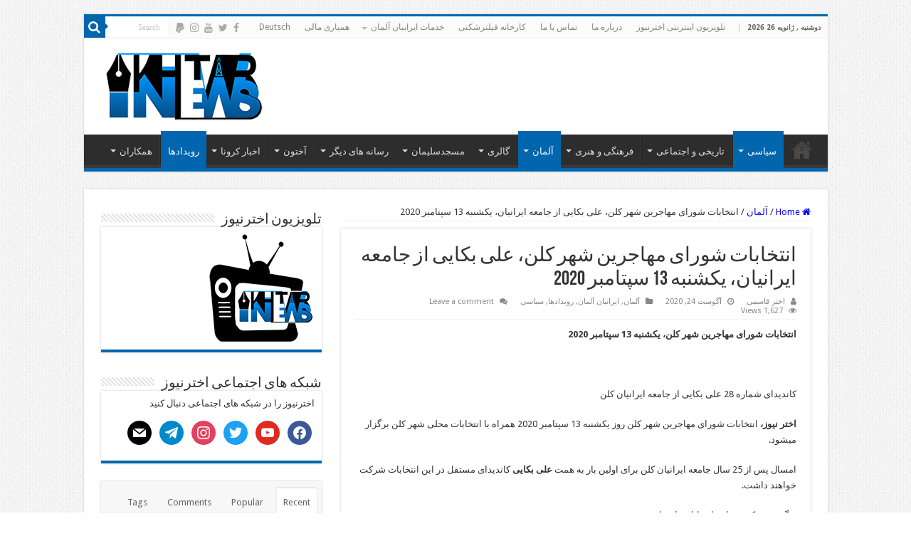

--- FILE ---
content_type: text/html; charset=UTF-8
request_url: https://www.akhtarnews.de/2020/08/24/13/23/3991/
body_size: 52410
content:
<!DOCTYPE html>
<html dir="rtl" lang="fa-IR" prefix="og: http://ogp.me/ns#">
<head>
<meta charset="UTF-8" />
<link rel="profile" href="http://gmpg.org/xfn/11" />
<link rel="pingback" href="https://www.akhtarnews.de/xmlrpc.php" />
<title>انتخابات شورای مهاجرین شهر کلن، علی بکایی از جامعه ایرانیان، یکشنبه 13 سپتامبر 2020 &#8211; اخترنیوز</title>
<meta property="og:title" content="انتخابات شورای مهاجرین شهر کلن، علی بکایی از جامعه ایرانیان، یکشنبه 13 سپتامبر 2020 - اخترنیوز"/>
<meta property="og:type" content="article"/>
<meta property="og:description" content="انتخابات شورای مهاجرین شهر کلن، یکشنبه 13 سپتامبر 2020  &nbsp; کاندیدای شماره 28 علی بکایی از جامعه"/>
<meta property="og:url" content="https://www.akhtarnews.de/2020/08/24/13/23/3991/"/>
<meta property="og:site_name" content="اخترنیوز"/>
<meta property="og:image" content="https://www.akhtarnews.de/wp-content/uploads/2020/08/علی-بکایی-18-scaled.jpg?v=1598267206" />
<meta name='robots' content='max-image-preview:large' />
<link rel='dns-prefetch' href='//www.googletagmanager.com' />
<link rel='dns-prefetch' href='//stats.wp.com' />
<link rel='dns-prefetch' href='//fonts.googleapis.com' />
<link rel='dns-prefetch' href='//pagead2.googlesyndication.com' />
<link rel='preconnect' href='//c0.wp.com' />
<link rel="alternate" type="application/rss+xml" title="اخترنیوز &raquo; خوراک" href="https://www.akhtarnews.de/feed/" />
<link rel="alternate" type="application/rss+xml" title="اخترنیوز &raquo; خوراک دیدگاه‌ها" href="https://www.akhtarnews.de/comments/feed/" />
<link rel="alternate" type="application/rss+xml" title="اخترنیوز &raquo; انتخابات شورای مهاجرین شهر کلن، علی بکایی از جامعه ایرانیان، یکشنبه 13 سپتامبر 2020 خوراک دیدگاه‌ها" href="https://www.akhtarnews.de/2020/08/24/13/23/3991/feed/" />
<link rel="alternate" title="oEmbed (JSON)" type="application/json+oembed" href="https://www.akhtarnews.de/wp-json/oembed/1.0/embed?url=https%3A%2F%2Fwww.akhtarnews.de%2F2020%2F08%2F24%2F13%2F23%2F3991%2F" />
<link rel="alternate" title="oEmbed (XML)" type="text/xml+oembed" href="https://www.akhtarnews.de/wp-json/oembed/1.0/embed?url=https%3A%2F%2Fwww.akhtarnews.de%2F2020%2F08%2F24%2F13%2F23%2F3991%2F&#038;format=xml" />
<style id='wp-img-auto-sizes-contain-inline-css' type='text/css'>
img:is([sizes=auto i],[sizes^="auto," i]){contain-intrinsic-size:3000px 1500px}
/*# sourceURL=wp-img-auto-sizes-contain-inline-css */
</style>
<style id='wp-emoji-styles-inline-css' type='text/css'>

	img.wp-smiley, img.emoji {
		display: inline !important;
		border: none !important;
		box-shadow: none !important;
		height: 1em !important;
		width: 1em !important;
		margin: 0 0.07em !important;
		vertical-align: -0.1em !important;
		background: none !important;
		padding: 0 !important;
	}
/*# sourceURL=wp-emoji-styles-inline-css */
</style>
<style id='wp-block-library-inline-css' type='text/css'>
:root{--wp-block-synced-color:#7a00df;--wp-block-synced-color--rgb:122,0,223;--wp-bound-block-color:var(--wp-block-synced-color);--wp-editor-canvas-background:#ddd;--wp-admin-theme-color:#007cba;--wp-admin-theme-color--rgb:0,124,186;--wp-admin-theme-color-darker-10:#006ba1;--wp-admin-theme-color-darker-10--rgb:0,107,160.5;--wp-admin-theme-color-darker-20:#005a87;--wp-admin-theme-color-darker-20--rgb:0,90,135;--wp-admin-border-width-focus:2px}@media (min-resolution:192dpi){:root{--wp-admin-border-width-focus:1.5px}}.wp-element-button{cursor:pointer}:root .has-very-light-gray-background-color{background-color:#eee}:root .has-very-dark-gray-background-color{background-color:#313131}:root .has-very-light-gray-color{color:#eee}:root .has-very-dark-gray-color{color:#313131}:root .has-vivid-green-cyan-to-vivid-cyan-blue-gradient-background{background:linear-gradient(135deg,#00d084,#0693e3)}:root .has-purple-crush-gradient-background{background:linear-gradient(135deg,#34e2e4,#4721fb 50%,#ab1dfe)}:root .has-hazy-dawn-gradient-background{background:linear-gradient(135deg,#faaca8,#dad0ec)}:root .has-subdued-olive-gradient-background{background:linear-gradient(135deg,#fafae1,#67a671)}:root .has-atomic-cream-gradient-background{background:linear-gradient(135deg,#fdd79a,#004a59)}:root .has-nightshade-gradient-background{background:linear-gradient(135deg,#330968,#31cdcf)}:root .has-midnight-gradient-background{background:linear-gradient(135deg,#020381,#2874fc)}:root{--wp--preset--font-size--normal:16px;--wp--preset--font-size--huge:42px}.has-regular-font-size{font-size:1em}.has-larger-font-size{font-size:2.625em}.has-normal-font-size{font-size:var(--wp--preset--font-size--normal)}.has-huge-font-size{font-size:var(--wp--preset--font-size--huge)}.has-text-align-center{text-align:center}.has-text-align-left{text-align:left}.has-text-align-right{text-align:right}.has-fit-text{white-space:nowrap!important}#end-resizable-editor-section{display:none}.aligncenter{clear:both}.items-justified-left{justify-content:flex-start}.items-justified-center{justify-content:center}.items-justified-right{justify-content:flex-end}.items-justified-space-between{justify-content:space-between}.screen-reader-text{border:0;clip-path:inset(50%);height:1px;margin:-1px;overflow:hidden;padding:0;position:absolute;width:1px;word-wrap:normal!important}.screen-reader-text:focus{background-color:#ddd;clip-path:none;color:#444;display:block;font-size:1em;height:auto;left:5px;line-height:normal;padding:15px 23px 14px;text-decoration:none;top:5px;width:auto;z-index:100000}html :where(.has-border-color){border-style:solid}html :where([style*=border-top-color]){border-top-style:solid}html :where([style*=border-right-color]){border-right-style:solid}html :where([style*=border-bottom-color]){border-bottom-style:solid}html :where([style*=border-left-color]){border-left-style:solid}html :where([style*=border-width]){border-style:solid}html :where([style*=border-top-width]){border-top-style:solid}html :where([style*=border-right-width]){border-right-style:solid}html :where([style*=border-bottom-width]){border-bottom-style:solid}html :where([style*=border-left-width]){border-left-style:solid}html :where(img[class*=wp-image-]){height:auto;max-width:100%}:where(figure){margin:0 0 1em}html :where(.is-position-sticky){--wp-admin--admin-bar--position-offset:var(--wp-admin--admin-bar--height,0px)}@media screen and (max-width:600px){html :where(.is-position-sticky){--wp-admin--admin-bar--position-offset:0px}}

/*# sourceURL=wp-block-library-inline-css */
</style><style id='global-styles-inline-css' type='text/css'>
:root{--wp--preset--aspect-ratio--square: 1;--wp--preset--aspect-ratio--4-3: 4/3;--wp--preset--aspect-ratio--3-4: 3/4;--wp--preset--aspect-ratio--3-2: 3/2;--wp--preset--aspect-ratio--2-3: 2/3;--wp--preset--aspect-ratio--16-9: 16/9;--wp--preset--aspect-ratio--9-16: 9/16;--wp--preset--color--black: #000000;--wp--preset--color--cyan-bluish-gray: #abb8c3;--wp--preset--color--white: #ffffff;--wp--preset--color--pale-pink: #f78da7;--wp--preset--color--vivid-red: #cf2e2e;--wp--preset--color--luminous-vivid-orange: #ff6900;--wp--preset--color--luminous-vivid-amber: #fcb900;--wp--preset--color--light-green-cyan: #7bdcb5;--wp--preset--color--vivid-green-cyan: #00d084;--wp--preset--color--pale-cyan-blue: #8ed1fc;--wp--preset--color--vivid-cyan-blue: #0693e3;--wp--preset--color--vivid-purple: #9b51e0;--wp--preset--gradient--vivid-cyan-blue-to-vivid-purple: linear-gradient(135deg,rgb(6,147,227) 0%,rgb(155,81,224) 100%);--wp--preset--gradient--light-green-cyan-to-vivid-green-cyan: linear-gradient(135deg,rgb(122,220,180) 0%,rgb(0,208,130) 100%);--wp--preset--gradient--luminous-vivid-amber-to-luminous-vivid-orange: linear-gradient(135deg,rgb(252,185,0) 0%,rgb(255,105,0) 100%);--wp--preset--gradient--luminous-vivid-orange-to-vivid-red: linear-gradient(135deg,rgb(255,105,0) 0%,rgb(207,46,46) 100%);--wp--preset--gradient--very-light-gray-to-cyan-bluish-gray: linear-gradient(135deg,rgb(238,238,238) 0%,rgb(169,184,195) 100%);--wp--preset--gradient--cool-to-warm-spectrum: linear-gradient(135deg,rgb(74,234,220) 0%,rgb(151,120,209) 20%,rgb(207,42,186) 40%,rgb(238,44,130) 60%,rgb(251,105,98) 80%,rgb(254,248,76) 100%);--wp--preset--gradient--blush-light-purple: linear-gradient(135deg,rgb(255,206,236) 0%,rgb(152,150,240) 100%);--wp--preset--gradient--blush-bordeaux: linear-gradient(135deg,rgb(254,205,165) 0%,rgb(254,45,45) 50%,rgb(107,0,62) 100%);--wp--preset--gradient--luminous-dusk: linear-gradient(135deg,rgb(255,203,112) 0%,rgb(199,81,192) 50%,rgb(65,88,208) 100%);--wp--preset--gradient--pale-ocean: linear-gradient(135deg,rgb(255,245,203) 0%,rgb(182,227,212) 50%,rgb(51,167,181) 100%);--wp--preset--gradient--electric-grass: linear-gradient(135deg,rgb(202,248,128) 0%,rgb(113,206,126) 100%);--wp--preset--gradient--midnight: linear-gradient(135deg,rgb(2,3,129) 0%,rgb(40,116,252) 100%);--wp--preset--font-size--small: 13px;--wp--preset--font-size--medium: 20px;--wp--preset--font-size--large: 36px;--wp--preset--font-size--x-large: 42px;--wp--preset--spacing--20: 0.44rem;--wp--preset--spacing--30: 0.67rem;--wp--preset--spacing--40: 1rem;--wp--preset--spacing--50: 1.5rem;--wp--preset--spacing--60: 2.25rem;--wp--preset--spacing--70: 3.38rem;--wp--preset--spacing--80: 5.06rem;--wp--preset--shadow--natural: 6px 6px 9px rgba(0, 0, 0, 0.2);--wp--preset--shadow--deep: 12px 12px 50px rgba(0, 0, 0, 0.4);--wp--preset--shadow--sharp: 6px 6px 0px rgba(0, 0, 0, 0.2);--wp--preset--shadow--outlined: 6px 6px 0px -3px rgb(255, 255, 255), 6px 6px rgb(0, 0, 0);--wp--preset--shadow--crisp: 6px 6px 0px rgb(0, 0, 0);}:where(.is-layout-flex){gap: 0.5em;}:where(.is-layout-grid){gap: 0.5em;}body .is-layout-flex{display: flex;}.is-layout-flex{flex-wrap: wrap;align-items: center;}.is-layout-flex > :is(*, div){margin: 0;}body .is-layout-grid{display: grid;}.is-layout-grid > :is(*, div){margin: 0;}:where(.wp-block-columns.is-layout-flex){gap: 2em;}:where(.wp-block-columns.is-layout-grid){gap: 2em;}:where(.wp-block-post-template.is-layout-flex){gap: 1.25em;}:where(.wp-block-post-template.is-layout-grid){gap: 1.25em;}.has-black-color{color: var(--wp--preset--color--black) !important;}.has-cyan-bluish-gray-color{color: var(--wp--preset--color--cyan-bluish-gray) !important;}.has-white-color{color: var(--wp--preset--color--white) !important;}.has-pale-pink-color{color: var(--wp--preset--color--pale-pink) !important;}.has-vivid-red-color{color: var(--wp--preset--color--vivid-red) !important;}.has-luminous-vivid-orange-color{color: var(--wp--preset--color--luminous-vivid-orange) !important;}.has-luminous-vivid-amber-color{color: var(--wp--preset--color--luminous-vivid-amber) !important;}.has-light-green-cyan-color{color: var(--wp--preset--color--light-green-cyan) !important;}.has-vivid-green-cyan-color{color: var(--wp--preset--color--vivid-green-cyan) !important;}.has-pale-cyan-blue-color{color: var(--wp--preset--color--pale-cyan-blue) !important;}.has-vivid-cyan-blue-color{color: var(--wp--preset--color--vivid-cyan-blue) !important;}.has-vivid-purple-color{color: var(--wp--preset--color--vivid-purple) !important;}.has-black-background-color{background-color: var(--wp--preset--color--black) !important;}.has-cyan-bluish-gray-background-color{background-color: var(--wp--preset--color--cyan-bluish-gray) !important;}.has-white-background-color{background-color: var(--wp--preset--color--white) !important;}.has-pale-pink-background-color{background-color: var(--wp--preset--color--pale-pink) !important;}.has-vivid-red-background-color{background-color: var(--wp--preset--color--vivid-red) !important;}.has-luminous-vivid-orange-background-color{background-color: var(--wp--preset--color--luminous-vivid-orange) !important;}.has-luminous-vivid-amber-background-color{background-color: var(--wp--preset--color--luminous-vivid-amber) !important;}.has-light-green-cyan-background-color{background-color: var(--wp--preset--color--light-green-cyan) !important;}.has-vivid-green-cyan-background-color{background-color: var(--wp--preset--color--vivid-green-cyan) !important;}.has-pale-cyan-blue-background-color{background-color: var(--wp--preset--color--pale-cyan-blue) !important;}.has-vivid-cyan-blue-background-color{background-color: var(--wp--preset--color--vivid-cyan-blue) !important;}.has-vivid-purple-background-color{background-color: var(--wp--preset--color--vivid-purple) !important;}.has-black-border-color{border-color: var(--wp--preset--color--black) !important;}.has-cyan-bluish-gray-border-color{border-color: var(--wp--preset--color--cyan-bluish-gray) !important;}.has-white-border-color{border-color: var(--wp--preset--color--white) !important;}.has-pale-pink-border-color{border-color: var(--wp--preset--color--pale-pink) !important;}.has-vivid-red-border-color{border-color: var(--wp--preset--color--vivid-red) !important;}.has-luminous-vivid-orange-border-color{border-color: var(--wp--preset--color--luminous-vivid-orange) !important;}.has-luminous-vivid-amber-border-color{border-color: var(--wp--preset--color--luminous-vivid-amber) !important;}.has-light-green-cyan-border-color{border-color: var(--wp--preset--color--light-green-cyan) !important;}.has-vivid-green-cyan-border-color{border-color: var(--wp--preset--color--vivid-green-cyan) !important;}.has-pale-cyan-blue-border-color{border-color: var(--wp--preset--color--pale-cyan-blue) !important;}.has-vivid-cyan-blue-border-color{border-color: var(--wp--preset--color--vivid-cyan-blue) !important;}.has-vivid-purple-border-color{border-color: var(--wp--preset--color--vivid-purple) !important;}.has-vivid-cyan-blue-to-vivid-purple-gradient-background{background: var(--wp--preset--gradient--vivid-cyan-blue-to-vivid-purple) !important;}.has-light-green-cyan-to-vivid-green-cyan-gradient-background{background: var(--wp--preset--gradient--light-green-cyan-to-vivid-green-cyan) !important;}.has-luminous-vivid-amber-to-luminous-vivid-orange-gradient-background{background: var(--wp--preset--gradient--luminous-vivid-amber-to-luminous-vivid-orange) !important;}.has-luminous-vivid-orange-to-vivid-red-gradient-background{background: var(--wp--preset--gradient--luminous-vivid-orange-to-vivid-red) !important;}.has-very-light-gray-to-cyan-bluish-gray-gradient-background{background: var(--wp--preset--gradient--very-light-gray-to-cyan-bluish-gray) !important;}.has-cool-to-warm-spectrum-gradient-background{background: var(--wp--preset--gradient--cool-to-warm-spectrum) !important;}.has-blush-light-purple-gradient-background{background: var(--wp--preset--gradient--blush-light-purple) !important;}.has-blush-bordeaux-gradient-background{background: var(--wp--preset--gradient--blush-bordeaux) !important;}.has-luminous-dusk-gradient-background{background: var(--wp--preset--gradient--luminous-dusk) !important;}.has-pale-ocean-gradient-background{background: var(--wp--preset--gradient--pale-ocean) !important;}.has-electric-grass-gradient-background{background: var(--wp--preset--gradient--electric-grass) !important;}.has-midnight-gradient-background{background: var(--wp--preset--gradient--midnight) !important;}.has-small-font-size{font-size: var(--wp--preset--font-size--small) !important;}.has-medium-font-size{font-size: var(--wp--preset--font-size--medium) !important;}.has-large-font-size{font-size: var(--wp--preset--font-size--large) !important;}.has-x-large-font-size{font-size: var(--wp--preset--font-size--x-large) !important;}
/*# sourceURL=global-styles-inline-css */
</style>

<style id='classic-theme-styles-inline-css' type='text/css'>
/*! This file is auto-generated */
.wp-block-button__link{color:#fff;background-color:#32373c;border-radius:9999px;box-shadow:none;text-decoration:none;padding:calc(.667em + 2px) calc(1.333em + 2px);font-size:1.125em}.wp-block-file__button{background:#32373c;color:#fff;text-decoration:none}
/*# sourceURL=/wp-includes/css/classic-themes.min.css */
</style>
<link rel='stylesheet' id='tie-style-css' href='https://www.akhtarnews.de/wp-content/themes/sahifa/style.css' type='text/css' media='all' />
<link rel='stylesheet' id='tie-ilightbox-skin-css' href='https://www.akhtarnews.de/wp-content/themes/sahifa/css/ilightbox/dark-skin/skin.css' type='text/css' media='all' />
<link rel='stylesheet' id='Droid+Sans-css' href='https://fonts.googleapis.com/css?family=Droid+Sans%3Aregular%2C700' type='text/css' media='all' />
<link rel='stylesheet' id='wpzoom-social-icons-socicon-css' href='https://www.akhtarnews.de/wp-content/plugins/social-icons-widget-by-wpzoom/assets/css/wpzoom-socicon.css' type='text/css' media='all' />
<link rel='stylesheet' id='wpzoom-social-icons-genericons-css' href='https://www.akhtarnews.de/wp-content/plugins/social-icons-widget-by-wpzoom/assets/css/genericons.css' type='text/css' media='all' />
<link rel='stylesheet' id='wpzoom-social-icons-academicons-css' href='https://www.akhtarnews.de/wp-content/plugins/social-icons-widget-by-wpzoom/assets/css/academicons.min.css' type='text/css' media='all' />
<link rel='stylesheet' id='wpzoom-social-icons-font-awesome-3-css' href='https://www.akhtarnews.de/wp-content/plugins/social-icons-widget-by-wpzoom/assets/css/font-awesome-3.min.css' type='text/css' media='all' />
<link rel='stylesheet' id='dashicons-css' href='https://c0.wp.com/c/6.9/wp-includes/css/dashicons.min.css' type='text/css' media='all' />
<link rel='stylesheet' id='wpzoom-social-icons-styles-css' href='https://www.akhtarnews.de/wp-content/plugins/social-icons-widget-by-wpzoom/assets/css/wpzoom-social-icons-styles.css' type='text/css' media='all' />
<link rel='preload' as='font'  id='wpzoom-social-icons-font-academicons-woff2-css' href='https://www.akhtarnews.de/wp-content/plugins/social-icons-widget-by-wpzoom/assets/font/academicons.woff2?v=1.9.2'  type='font/woff2' crossorigin />
<link rel='preload' as='font'  id='wpzoom-social-icons-font-fontawesome-3-woff2-css' href='https://www.akhtarnews.de/wp-content/plugins/social-icons-widget-by-wpzoom/assets/font/fontawesome-webfont.woff2?v=4.7.0'  type='font/woff2' crossorigin />
<link rel='preload' as='font'  id='wpzoom-social-icons-font-genericons-woff-css' href='https://www.akhtarnews.de/wp-content/plugins/social-icons-widget-by-wpzoom/assets/font/Genericons.woff'  type='font/woff' crossorigin />
<link rel='preload' as='font'  id='wpzoom-social-icons-font-socicon-woff2-css' href='https://www.akhtarnews.de/wp-content/plugins/social-icons-widget-by-wpzoom/assets/font/socicon.woff2?v=4.5.4'  type='font/woff2' crossorigin />
<link rel='stylesheet' id='sharedaddy-css' href='https://c0.wp.com/p/jetpack/15.4/modules/sharedaddy/sharing.css' type='text/css' media='all' />
<link rel='stylesheet' id='social-logos-css' href='https://c0.wp.com/p/jetpack/15.4/_inc/social-logos/social-logos.min.css' type='text/css' media='all' />
<script type="text/javascript" src="https://c0.wp.com/c/6.9/wp-includes/js/jquery/jquery.min.js" id="jquery-core-js"></script>
<script type="text/javascript" src="https://c0.wp.com/c/6.9/wp-includes/js/jquery/jquery-migrate.min.js" id="jquery-migrate-js"></script>

<!-- Google tag (gtag.js) snippet added by Site Kit -->
<!-- Google Analytics snippet added by Site Kit -->
<script type="text/javascript" src="https://www.googletagmanager.com/gtag/js?id=G-C5NPSJV2GR" id="google_gtagjs-js" async></script>
<script type="text/javascript" id="google_gtagjs-js-after">
/* <![CDATA[ */
window.dataLayer = window.dataLayer || [];function gtag(){dataLayer.push(arguments);}
gtag("set","linker",{"domains":["www.akhtarnews.de"]});
gtag("js", new Date());
gtag("set", "developer_id.dZTNiMT", true);
gtag("config", "G-C5NPSJV2GR");
//# sourceURL=google_gtagjs-js-after
/* ]]> */
</script>
<link rel="https://api.w.org/" href="https://www.akhtarnews.de/wp-json/" /><link rel="alternate" title="JSON" type="application/json" href="https://www.akhtarnews.de/wp-json/wp/v2/posts/3991" /><link rel="EditURI" type="application/rsd+xml" title="RSD" href="https://www.akhtarnews.de/xmlrpc.php?rsd" />
<link rel="stylesheet" href="https://www.akhtarnews.de/wp-content/themes/sahifa/rtl.css" type="text/css" media="screen" /><meta name="generator" content="WordPress 6.9" />
<link rel="canonical" href="https://www.akhtarnews.de/2020/08/24/13/23/3991/" />
<link rel='shortlink' href='https://www.akhtarnews.de/?p=3991' />
<meta property="fb:app_id" content=""/><meta name="generator" content="Site Kit by Google 1.163.0" />	<style>img#wpstats{display:none}</style>
		<link rel="shortcut icon" href="https://www.akhtarnews.de/wp-content/uploads/2020/05/original-logoe.png" title="Favicon" />
<!--[if IE]>
<script type="text/javascript">jQuery(document).ready(function (){ jQuery(".menu-item").has("ul").children("a").attr("aria-haspopup", "true");});</script>
<![endif]-->
<!--[if lt IE 9]>
<script src="https://www.akhtarnews.de/wp-content/themes/sahifa/js/html5.js"></script>
<script src="https://www.akhtarnews.de/wp-content/themes/sahifa/js/selectivizr-min.js"></script>
<![endif]-->
<!--[if IE 9]>
<link rel="stylesheet" type="text/css" media="all" href="https://www.akhtarnews.de/wp-content/themes/sahifa/css/ie9.css" />
<![endif]-->
<!--[if IE 8]>
<link rel="stylesheet" type="text/css" media="all" href="https://www.akhtarnews.de/wp-content/themes/sahifa/css/ie8.css" />
<![endif]-->
<!--[if IE 7]>
<link rel="stylesheet" type="text/css" media="all" href="https://www.akhtarnews.de/wp-content/themes/sahifa/css/ie7.css" />
<![endif]-->


<meta name="viewport" content="width=device-width, initial-scale=1.0" />



<style type="text/css" media="screen">

body{
	font-family: 'Droid Sans';
}

#main-nav,
.cat-box-content,
#sidebar .widget-container,
.post-listing,
#commentform {
	border-bottom-color: #0266ae;
}

.search-block .search-button,
#topcontrol,
#main-nav ul li.current-menu-item a,
#main-nav ul li.current-menu-item a:hover,
#main-nav ul li.current_page_parent a,
#main-nav ul li.current_page_parent a:hover,
#main-nav ul li.current-menu-parent a,
#main-nav ul li.current-menu-parent a:hover,
#main-nav ul li.current-page-ancestor a,
#main-nav ul li.current-page-ancestor a:hover,
.pagination span.current,
.share-post span.share-text,
.flex-control-paging li a.flex-active,
.ei-slider-thumbs li.ei-slider-element,
.review-percentage .review-item span span,
.review-final-score,
.button,
a.button,
a.more-link,
#main-content input[type="submit"],
.form-submit #submit,
#login-form .login-button,
.widget-feedburner .feedburner-subscribe,
input[type="submit"],
#buddypress button,
#buddypress a.button,
#buddypress input[type=submit],
#buddypress input[type=reset],
#buddypress ul.button-nav li a,
#buddypress div.generic-button a,
#buddypress .comment-reply-link,
#buddypress div.item-list-tabs ul li a span,
#buddypress div.item-list-tabs ul li.selected a,
#buddypress div.item-list-tabs ul li.current a,
#buddypress #members-directory-form div.item-list-tabs ul li.selected span,
#members-list-options a.selected,
#groups-list-options a.selected,
body.dark-skin #buddypress div.item-list-tabs ul li a span,
body.dark-skin #buddypress div.item-list-tabs ul li.selected a,
body.dark-skin #buddypress div.item-list-tabs ul li.current a,
body.dark-skin #members-list-options a.selected,
body.dark-skin #groups-list-options a.selected,
.search-block-large .search-button,
#featured-posts .flex-next:hover,
#featured-posts .flex-prev:hover,
a.tie-cart span.shooping-count,
.woocommerce span.onsale,
.woocommerce-page span.onsale ,
.woocommerce .widget_price_filter .ui-slider .ui-slider-handle,
.woocommerce-page .widget_price_filter .ui-slider .ui-slider-handle,
#check-also-close,
a.post-slideshow-next,
a.post-slideshow-prev,
.widget_price_filter .ui-slider .ui-slider-handle,
.quantity .minus:hover,
.quantity .plus:hover,
.mejs-container .mejs-controls .mejs-time-rail .mejs-time-current,
#reading-position-indicator  {
	background-color:#0266ae;
}

::-webkit-scrollbar-thumb{
	background-color:#0266ae !important;
}

#theme-footer,
#theme-header,
.top-nav ul li.current-menu-item:before,
#main-nav .menu-sub-content ,
#main-nav ul ul,
#check-also-box {
	border-top-color: #0266ae;
}

.search-block:after {
	border-right-color:#0266ae;
}

body.rtl .search-block:after {
	border-left-color:#0266ae;
}

#main-nav ul > li.menu-item-has-children:hover > a:after,
#main-nav ul > li.mega-menu:hover > a:after {
	border-color:transparent transparent #0266ae;
}

.widget.timeline-posts li a:hover,
.widget.timeline-posts li a:hover span.tie-date {
	color: #0266ae;
}

.widget.timeline-posts li a:hover span.tie-date:before {
	background: #0266ae;
	border-color: #0266ae;
}

#order_review,
#order_review_heading {
	border-color: #0266ae;
}


body {
	background-color: #ffffff !important;
	background-image : url(https://www.akhtarnews.de/wp-content/themes/sahifa/images/patterns/body-bg1.png);
	background-position: top center;
}

a {
	color: #0d00ff;
}
		
a:hover {
	color: #ae06cc;
}
		
</style>

		<script type="text/javascript">
			/* <![CDATA[ */
				var sf_position = '0';
				var sf_templates = "<a href=\"{search_url_escaped}\">View All Results<\/a>";
				var sf_input = '.search-live';
				jQuery(document).ready(function(){
					jQuery(sf_input).ajaxyLiveSearch({"expand":false,"searchUrl":"https:\/\/www.akhtarnews.de\/?s=%s","text":"Search","delay":500,"iwidth":180,"width":315,"ajaxUrl":"https:\/\/www.akhtarnews.de\/wp-admin\/admin-ajax.php","rtl":0});
					jQuery(".live-search_ajaxy-selective-input").keyup(function() {
						var width = jQuery(this).val().length * 8;
						if(width < 50) {
							width = 50;
						}
						jQuery(this).width(width);
					});
					jQuery(".live-search_ajaxy-selective-search").click(function() {
						jQuery(this).find(".live-search_ajaxy-selective-input").focus();
					});
					jQuery(".live-search_ajaxy-selective-close").click(function() {
						jQuery(this).parent().remove();
					});
				});
			/* ]]> */
		</script>
		
<!-- Google AdSense meta tags added by Site Kit -->
<meta name="google-adsense-platform-account" content="ca-host-pub-2644536267352236">
<meta name="google-adsense-platform-domain" content="sitekit.withgoogle.com">
<!-- End Google AdSense meta tags added by Site Kit -->

<!-- Google AdSense snippet added by Site Kit -->
<script type="text/javascript" async="async" src="https://pagead2.googlesyndication.com/pagead/js/adsbygoogle.js?client=ca-pub-3843208905504918&amp;host=ca-host-pub-2644536267352236" crossorigin="anonymous"></script>

<!-- End Google AdSense snippet added by Site Kit -->

<!-- Jetpack Open Graph Tags -->
<meta property="og:type" content="article" />
<meta property="og:title" content="انتخابات شورای مهاجرین شهر کلن، علی بکایی از جامعه ایرانیان، یکشنبه 13 سپتامبر 2020" />
<meta property="og:url" content="https://www.akhtarnews.de/2020/08/24/13/23/3991/" />
<meta property="og:description" content="انتخابات شورای مهاجرین شهر کلن، یکشنبه 13 سپتامبر 2020  &nbsp; کاندیدای شماره 28 علی بکایی از جامعه ایرانیان کلن اختر نیوز، انتخابات شورای مهاجرین شهر کلن روز یکشنبه 13 سپتامبر 2020 همراه با انتخاب…" />
<meta property="article:published_time" content="2020-08-24T11:23:06+00:00" />
<meta property="article:modified_time" content="2020-08-24T11:23:06+00:00" />
<meta property="og:site_name" content="اخترنیوز" />
<meta property="og:image" content="https://www.akhtarnews.de/wp-content/uploads/2020/08/علی-بکایی-18-scaled.jpg?v=1598267206" />
<meta property="og:image:width" content="2560" />
<meta property="og:image:height" content="1621" />
<meta property="og:image:alt" content="" />
<meta property="og:locale" content="fa_IR" />
<meta name="twitter:text:title" content="انتخابات شورای مهاجرین شهر کلن، علی بکایی از جامعه ایرانیان، یکشنبه 13 سپتامبر 2020" />
<meta name="twitter:image" content="https://www.akhtarnews.de/wp-content/uploads/2020/08/علی-بکایی-18-scaled.jpg?v=1598267206&#038;w=640" />
<meta name="twitter:card" content="summary_large_image" />

<!-- End Jetpack Open Graph Tags -->
<link rel="icon" href="https://www.akhtarnews.de/wp-content/uploads/2020/05/original-logoe-icon-200x200-1-150x150.png" sizes="32x32" />
<link rel="icon" href="https://www.akhtarnews.de/wp-content/uploads/2020/05/original-logoe-icon-200x200-1.png" sizes="192x192" />
<link rel="apple-touch-icon" href="https://www.akhtarnews.de/wp-content/uploads/2020/05/original-logoe-icon-200x200-1.png" />
<meta name="msapplication-TileImage" content="https://www.akhtarnews.de/wp-content/uploads/2020/05/original-logoe-icon-200x200-1.png" />
		<style type="text/css" id="wp-custom-css">
			
@media only screen and (min-width:768px) and (max-width:1024px) {
  
  .header-wrap .col-md-4,
  .header-wrap .col-md-8 {
    width: 50% !important;
  }
  
  .btn-menu {
    float: left;
  }
  
  #mainnav-mobi {
    left: 0;
  }
  
}		</style>
		<link rel='stylesheet' id='thickbox-css' href='https://c0.wp.com/c/6.9/wp-includes/js/thickbox/thickbox.css' type='text/css' media='all' />
</head>
<body id="top" class="rtl wp-singular post-template-default single single-post postid-3991 single-format-standard wp-theme-sahifa lazy-enabled">

<div class="wrapper-outer">

	<div class="background-cover"></div>

	<aside id="slide-out">

			<div class="search-mobile">
			<form method="get" id="searchform-mobile" action="https://www.akhtarnews.de/">
				<button class="search-button" type="submit" value="Search"><i class="fa fa-search"></i></button>
				<input type="text" id="s-mobile" name="s" title="Search" value="Search" onfocus="if (this.value == 'Search') {this.value = '';}" onblur="if (this.value == '') {this.value = 'Search';}"  />
			</form>
		</div><!-- .search-mobile /-->
	
			<div class="social-icons">
		<a class="ttip-none" title="Facebook" href="https://www.facebook.com/akhtarnews/" target="_blank"><i class="fa fa-facebook"></i></a><a class="ttip-none" title="Twitter" href="https://twitter.com/akhtar1989" target="_blank"><i class="fa fa-twitter"></i></a><a class="ttip-none" title="Youtube" href="https://www.youtube.com/user/MIS1052" target="_blank"><i class="fa fa-youtube"></i></a><a class="ttip-none" title="instagram" href="https://www.instagram.com/akhtarnews" target="_blank"><i class="fa fa-instagram"></i></a><a class="ttip-none" title="paypal" href="https://www.paypal.me/akhtarghasemi" target="_blank"><i class="fa fa-paypal"></i></a>
			</div>

	
		<div id="mobile-menu" ></div>
	</aside><!-- #slide-out /-->

		<div id="wrapper" class="boxed">
		<div class="inner-wrapper">

		<header id="theme-header" class="theme-header">
						<div id="top-nav" class="top-nav">
				<div class="container">

							<span class="today-date">دوشنبه , ژانویه 26 2026</span>
				<div class="top-menu"><ul id="menu-%d9%81%d9%87%d8%b1%d8%b3%d8%aa-%d8%a8%d8%a7%d9%84%d8%a7-%d8%b1%d8%a7%d9%85%db%8c%d9%86" class="menu"><li id="menu-item-62" class="menu-item menu-item-type-post_type menu-item-object-page menu-item-62"><a href="https://www.akhtarnews.de/tv/">تلویزیون اینترنتی اخترنیوز</a></li>
<li id="menu-item-61" class="menu-item menu-item-type-post_type menu-item-object-page menu-item-61"><a href="https://www.akhtarnews.de/aboutus/">درباره ما</a></li>
<li id="menu-item-60" class="menu-item menu-item-type-post_type menu-item-object-page menu-item-60"><a href="https://www.akhtarnews.de/contactus/">تماس با ما</a></li>
<li id="menu-item-9319" class="menu-item menu-item-type-custom menu-item-object-custom menu-item-9319"><a href="https://paskoocheh.com/">کارخانه فیلترشکنی</a></li>
<li id="menu-item-1652" class="menu-item menu-item-type-post_type menu-item-object-page menu-item-has-children menu-item-1652"><a href="https://www.akhtarnews.de/colnservices/">خدمات ایرانیان آلمان</a>
<ul class="sub-menu">
	<li id="menu-item-1672" class="menu-item menu-item-type-post_type menu-item-object-page menu-item-1672"><a href="https://www.akhtarnews.de/%d9%be%d8%b2%d8%b4%da%a9%d8%a7%d9%86/">پزشکان</a></li>
	<li id="menu-item-1724" class="menu-item menu-item-type-post_type menu-item-object-page menu-item-has-children menu-item-1724"><a href="https://www.akhtarnews.de/%d8%a2%d8%b1%d8%a7%db%8c%d8%b4-%d9%88-%d8%b2%db%8c%d8%a8%d8%a7%db%8c%db%8c/">آرایش و زیبایی</a>
	<ul class="sub-menu">
		<li id="menu-item-1728" class="menu-item menu-item-type-post_type menu-item-object-page menu-item-1728"><a href="https://www.akhtarnews.de/%d9%84%db%8c%d8%b2%d8%b1-%d9%85%d9%88-%d9%88-%d8%b2%db%8c%d8%a8%d8%a7%db%8c%db%8c/">لیزر مو  و زیبایی</a></li>
	</ul>
</li>
	<li id="menu-item-1674" class="menu-item menu-item-type-post_type menu-item-object-page menu-item-1674"><a href="https://www.akhtarnews.de/%d8%af%d9%86%d8%af%d8%a7%d9%86-%d9%be%d8%b2%d8%b4%da%a9%d8%a7%d9%86-%da%a9%d9%84%d9%86/">دندان پزشکان</a></li>
	<li id="menu-item-1675" class="menu-item menu-item-type-post_type menu-item-object-page menu-item-1675"><a href="https://www.akhtarnews.de/%d8%b1%d8%b3%d8%aa%d9%88%d8%b1%d8%a7%d9%86-%d9%87%d8%a7/">رستوران ها</a></li>
	<li id="menu-item-1676" class="menu-item menu-item-type-post_type menu-item-object-page menu-item-1676"><a href="https://www.akhtarnews.de/%d8%b1%d9%88%d8%a7%d9%86%d8%b4%d9%86%d8%a7%d8%b3%d8%a7%d9%86-%d9%88-%d8%b1%d9%88%d8%a7%d9%86-%d8%af%d8%b1%d9%85%d8%a7%d9%86%da%af%d8%b1%d8%a7%d9%86/">روانشناسان و روان درمانگران</a></li>
	<li id="menu-item-1677" class="menu-item menu-item-type-post_type menu-item-object-page menu-item-1677"><a href="https://www.akhtarnews.de/%d8%b3%d8%b1%d9%88%db%8c%d8%b3-%d9%85%d8%a7%d8%b4%db%8c%d9%86/">سرویس ماشین</a></li>
	<li id="menu-item-1708" class="menu-item menu-item-type-post_type menu-item-object-page menu-item-1708"><a href="https://www.akhtarnews.de/%d8%ac%d9%88%d8%a7%d9%87%d8%b1-%d9%81%d8%b1%d9%88%d8%b4%db%8c/">جواهر فروشی</a></li>
	<li id="menu-item-1709" class="menu-item menu-item-type-post_type menu-item-object-page menu-item-1709"><a href="https://www.akhtarnews.de/%d8%b5%d8%b1%d8%a7%d9%81%db%8c-%d9%87%d8%a7/">صرافی ها</a></li>
	<li id="menu-item-1710" class="menu-item menu-item-type-post_type menu-item-object-page menu-item-1710"><a href="https://www.akhtarnews.de/%d9%81%d8%b1%d8%b4-%d9%81%d8%b1%d9%88%d8%b4%db%8c-%d9%87%d8%a7/">فرش فروشی ها</a></li>
	<li id="menu-item-1711" class="menu-item menu-item-type-post_type menu-item-object-page menu-item-1711"><a href="https://www.akhtarnews.de/%d9%81%db%8c%d9%84%d9%85-%d8%a8%d8%b1%d8%af%d8%a7%d8%b1%db%8c-%d9%88-%d8%b9%da%a9%d8%a7%d8%b3%db%8c/">فیلم برداری و عکاسی</a></li>
	<li id="menu-item-1712" class="menu-item menu-item-type-post_type menu-item-object-page menu-item-1712"><a href="https://www.akhtarnews.de/%da%a9%d8%a7%d9%85%d9%be%db%8c%d9%88%d8%aa%d8%b1%d8%8c-%d8%aa%d9%84%d9%81%d9%86-%d9%88-%d8%a7%db%8c%d9%86%d8%aa%d8%b1%d9%86%d8%aa/">کامپیوتر، تلفن و اینترنت</a></li>
	<li id="menu-item-1713" class="menu-item menu-item-type-post_type menu-item-object-page menu-item-1713"><a href="https://www.akhtarnews.de/%d9%85%d8%aa%d8%b1%d8%ac%d9%85-%d9%88-%d8%aa%d8%b1%d8%ac%d9%85%d9%87-%d8%a7%d8%b3%d9%86%d8%a7%d8%af/">مترجم و ترجمه اسناد</a></li>
	<li id="menu-item-1714" class="menu-item menu-item-type-post_type menu-item-object-page menu-item-1714"><a href="https://www.akhtarnews.de/%d9%85%d8%b3%d8%a7%d9%81%d8%b1%d8%aa-%d9%88-%d8%aa%d9%88%d8%b1%db%8c%d8%b3%d9%85/">مسافرت و توریسم</a></li>
	<li id="menu-item-1718" class="menu-item menu-item-type-post_type menu-item-object-page menu-item-1718"><a href="https://www.akhtarnews.de/%d9%85%d9%88%d8%b3%db%8c%d9%82%db%8c-%d9%88-%d8%a2%d9%88%d8%a7%d8%b2/">موسیقی و آواز</a></li>
	<li id="menu-item-1719" class="menu-item menu-item-type-post_type menu-item-object-page menu-item-1719"><a href="https://www.akhtarnews.de/%d9%88%da%a9%db%8c%d9%84-%d8%af%d8%a7%d8%af%da%af%d8%b3%d8%aa%d8%b1%db%8c/">وکیل دادگستری</a></li>
	<li id="menu-item-1720" class="menu-item menu-item-type-post_type menu-item-object-page menu-item-1720"><a href="https://www.akhtarnews.de/%d8%aa%d8%b9%d9%85%db%8c%d8%b1%d8%a7%d8%aa-%d8%b3%d8%a7%d8%ae%d8%aa%d9%85%d8%a7%d9%86/">تعمیرات ساختمان</a></li>
	<li id="menu-item-1721" class="menu-item menu-item-type-post_type menu-item-object-page menu-item-1721"><a href="https://www.akhtarnews.de/%d8%a7%d9%85%d9%84%d8%a7%da%a9/">املاک</a></li>
	<li id="menu-item-1722" class="menu-item menu-item-type-post_type menu-item-object-page menu-item-1722"><a href="https://www.akhtarnews.de/%d8%a7%d9%86%d8%aa%d8%b4%d8%a7%d8%b1%d8%a7%d8%aa-%d9%88-%da%a9%d8%aa%d8%a7%d8%a8%d9%81%d8%b1%d9%88%d8%b4%db%8c-%d9%87%d8%a7/">انتشارات و کتابفروشی ها</a></li>
	<li id="menu-item-1726" class="menu-item menu-item-type-post_type menu-item-object-page menu-item-1726"><a href="https://www.akhtarnews.de/%d8%a7%d9%85%d9%88%d8%b1-%d9%85%d8%a7%d9%84%db%8c-%d9%88-%d9%85%d8%b4%d8%a7%d9%88%d8%b1-%d9%85%d8%a7%d9%84%db%8c%d8%a7%d8%aa%db%8c/">امور مالی و مشاور مالیاتی</a></li>
	<li id="menu-item-1727" class="menu-item menu-item-type-post_type menu-item-object-page menu-item-1727"><a href="https://www.akhtarnews.de/%d8%a7%d9%86%d8%ac%d9%85%d9%86-%d9%87%d8%a7-%d9%88-%d8%b3%d8%a7%d8%b2%d9%85%d8%a7%d9%86-%d9%87%d8%a7%db%8c-%d9%81%d8%b1%d9%87%d9%86%da%af%db%8c-%d9%88-%d9%87%d9%86%d8%b1%db%8c/">انجمن ها و سازمان های فرهنگی و هنری</a></li>
</ul>
</li>
<li id="menu-item-4108" class="menu-item menu-item-type-post_type menu-item-object-page menu-item-4108"><a href="https://www.akhtarnews.de/donation/">همیاری مالی</a></li>
<li id="menu-item-3531" class="menu-item menu-item-type-custom menu-item-object-custom menu-item-3531"><a href="https://de.akhtarnews.de">Deutsch</a></li>
</ul></div>
						<div class="search-block">
						<form method="get" id="searchform-header" action="https://www.akhtarnews.de/">
							<button class="search-button" type="submit" value="Search"><i class="fa fa-search"></i></button>
							<input class="search-live" type="text" id="s-header" name="s" title="Search" value="Search" onfocus="if (this.value == 'Search') {this.value = '';}" onblur="if (this.value == '') {this.value = 'Search';}"  />
						</form>
					</div><!-- .search-block /-->
			<div class="social-icons">
		<a class="ttip-none" title="Facebook" href="https://www.facebook.com/akhtarnews/" target="_blank"><i class="fa fa-facebook"></i></a><a class="ttip-none" title="Twitter" href="https://twitter.com/akhtar1989" target="_blank"><i class="fa fa-twitter"></i></a><a class="ttip-none" title="Youtube" href="https://www.youtube.com/user/MIS1052" target="_blank"><i class="fa fa-youtube"></i></a><a class="ttip-none" title="instagram" href="https://www.instagram.com/akhtarnews" target="_blank"><i class="fa fa-instagram"></i></a><a class="ttip-none" title="paypal" href="https://www.paypal.me/akhtarghasemi" target="_blank"><i class="fa fa-paypal"></i></a>
			</div>

	
	
				</div><!-- .container /-->
			</div><!-- .top-menu /-->
			
		<div class="header-content">

					<a id="slide-out-open" class="slide-out-open" href="#"><span></span></a>
		
			<div class="logo">
			<h2>								<a title="اخترنیوز" href="https://www.akhtarnews.de/">
					<img src="https://www.akhtarnews.de/wp-content/uploads/2020/05/header-logo12.png" alt="اخترنیوز"  /><strong>اخترنیوز مولتی مدیا</strong>
				</a>
			</h2>			</div><!-- .logo /-->
						<div class="clear"></div>

		</div>
													<nav id="main-nav" class="fixed-enabled">
				<div class="container">

				
					<div class="main-menu"><ul id="menu-%d9%81%d9%87%d8%b1%d8%b3%d8%aa-%d8%a7%d8%b5%d9%84%db%8c-%d8%b1%d8%a7%d9%85%db%8c%d9%86" class="menu"><li id="menu-item-101" class="menu-item menu-item-type-custom menu-item-object-custom menu-item-home menu-item-101"><a href="https://www.akhtarnews.de">home</a></li>
<li id="menu-item-65" class="menu-item menu-item-type-taxonomy menu-item-object-category current-post-ancestor current-menu-parent current-post-parent menu-item-has-children menu-item-65"><a href="https://www.akhtarnews.de/category/%d8%b3%db%8c%d8%a7%d8%b3%db%8c/">سیاسی</a>
<ul class="sub-menu menu-sub-content">
	<li id="menu-item-171" class="menu-item menu-item-type-taxonomy menu-item-object-category menu-item-171"><a href="https://www.akhtarnews.de/category/%d8%a7%db%8c%d8%b1%d8%a7%d9%86/">ایران</a></li>
	<li id="menu-item-69" class="menu-item menu-item-type-taxonomy menu-item-object-category menu-item-69"><a href="https://www.akhtarnews.de/category/%d8%a8%db%8c%d9%86-%d8%a7%d9%84%d9%85%d9%84%d9%84/">بین الملل</a></li>
	<li id="menu-item-54" class="menu-item menu-item-type-taxonomy menu-item-object-category menu-item-has-children menu-item-54"><a href="https://www.akhtarnews.de/category/%d8%ad%d9%82%d9%88%d9%82-%d8%a8%d8%b4%d8%b1/">حقوق بشر</a>
	<ul class="sub-menu menu-sub-content">
		<li id="menu-item-9321" class="menu-item menu-item-type-taxonomy menu-item-object-category menu-item-9321"><a href="https://www.akhtarnews.de/category/%d8%ad%d9%82%d9%88%d9%82-%d8%a8%d8%b4%d8%b1/%d9%be%d9%86%d8%a7%d9%87%d9%86%d8%af%da%af%d8%a7%d9%86/">پناهندگان</a></li>
	</ul>
</li>
</ul>
</li>
<li id="menu-item-53" class="menu-item menu-item-type-taxonomy menu-item-object-category menu-item-has-children menu-item-53"><a href="https://www.akhtarnews.de/category/%d8%aa%d8%a7%d8%b1%db%8c%d8%ae%db%8c-%d9%88-%d8%a7%d8%ac%d8%aa%d9%85%d8%a7%d8%b9%db%8c/">تاریخی و اجتماعی</a>
<ul class="sub-menu menu-sub-content">
	<li id="menu-item-608" class="menu-item menu-item-type-taxonomy menu-item-object-category menu-item-608"><a href="https://www.akhtarnews.de/category/%d8%b2%d9%86%d8%a7%d9%86/">زنان</a></li>
	<li id="menu-item-621" class="menu-item menu-item-type-taxonomy menu-item-object-category menu-item-621"><a href="https://www.akhtarnews.de/category/%d9%88%d8%b1%d8%b2%d8%b4/">ورزش</a></li>
	<li id="menu-item-57" class="menu-item menu-item-type-taxonomy menu-item-object-category menu-item-57"><a href="https://www.akhtarnews.de/category/%d8%aa%d8%a7%d8%b1%db%8c%d8%ae%db%8c-%d9%88-%d8%a7%d8%ac%d8%aa%d9%85%d8%a7%d8%b9%db%8c/%d8%b3%d9%84%d8%a7%d9%85%d8%aa%db%8c/">سلامتی</a></li>
	<li id="menu-item-172" class="menu-item menu-item-type-taxonomy menu-item-object-category menu-item-172"><a href="https://www.akhtarnews.de/category/%d8%aa%d8%a7%d8%b1%db%8c%d8%ae%db%8c-%d9%88-%d8%a7%d8%ac%d8%aa%d9%85%d8%a7%d8%b9%db%8c/%d9%85%d8%ad%db%8c%d8%b7-%d8%b2%db%8c%d8%b3%d8%aa/">محیط زیست</a></li>
	<li id="menu-item-4182" class="menu-item menu-item-type-taxonomy menu-item-object-category menu-item-4182"><a href="https://www.akhtarnews.de/category/%d8%aa%d8%a7%d8%b1%db%8c%d8%ae%db%8c-%d9%88-%d8%a7%d8%ac%d8%aa%d9%85%d8%a7%d8%b9%db%8c/%d8%b9%d9%84%d9%85%db%8c-%d9%88-%d8%aa%d8%ac%d8%b1%d8%a8%db%8c/">علمی و تجربی</a></li>
</ul>
</li>
<li id="menu-item-58" class="menu-item menu-item-type-taxonomy menu-item-object-category menu-item-has-children menu-item-58"><a href="https://www.akhtarnews.de/category/%d9%81%d8%b1%d9%87%d9%86%da%af%db%8c-%d9%88-%d9%87%d9%86%d8%b1%db%8c/">فرهنگی و هنری</a>
<ul class="sub-menu menu-sub-content">
	<li id="menu-item-176" class="menu-item menu-item-type-taxonomy menu-item-object-category menu-item-176"><a href="https://www.akhtarnews.de/category/%d8%b4%d8%b9%d8%b1-%d9%88-%d8%af%d8%a7%d8%b3%d8%aa%d8%a7%d9%86/">شعر و داستان</a></li>
	<li id="menu-item-177" class="menu-item menu-item-type-taxonomy menu-item-object-category menu-item-177"><a href="https://www.akhtarnews.de/category/%d8%b7%d9%86%d8%b2/">طنز</a></li>
	<li id="menu-item-181" class="menu-item menu-item-type-taxonomy menu-item-object-category menu-item-181"><a href="https://www.akhtarnews.de/category/%d9%85%d9%82%d8%a7%d9%84%d8%a7%d8%aa/">مقالات</a></li>
</ul>
</li>
<li id="menu-item-170" class="menu-item menu-item-type-taxonomy menu-item-object-category current-post-ancestor current-menu-parent current-post-parent menu-item-has-children menu-item-170"><a href="https://www.akhtarnews.de/category/%d8%a2%d9%84%d9%85%d8%a7%d9%86/">آلمان</a>
<ul class="sub-menu menu-sub-content">
	<li id="menu-item-508" class="menu-item menu-item-type-taxonomy menu-item-object-category current-post-ancestor current-menu-parent current-post-parent menu-item-508"><a href="https://www.akhtarnews.de/category/%d8%a7%db%8c%d8%b1%d8%a7%d9%86%db%8c%d8%a7%d9%86-%d8%a2%d9%84%d9%85%d8%a7%d9%86/">ایرانیان آلمان</a></li>
	<li id="menu-item-182" class="menu-item menu-item-type-taxonomy menu-item-object-category menu-item-182"><a href="https://www.akhtarnews.de/category/%d9%85%d9%82%d8%a7%d9%84%d8%a7%d8%aa-%d8%a2%d9%84%d9%85%d8%a7%d9%86%db%8c/">مقالات آلمانی</a></li>
</ul>
</li>
<li id="menu-item-99" class="menu-item menu-item-type-taxonomy menu-item-object-category menu-item-has-children menu-item-99"><a href="https://www.akhtarnews.de/category/%da%af%d8%a7%d9%84%d8%b1%db%8c/">گالری</a>
<ul class="sub-menu menu-sub-content">
	<li id="menu-item-100" class="menu-item menu-item-type-taxonomy menu-item-object-category menu-item-100"><a href="https://www.akhtarnews.de/category/%d8%b9%da%a9%d8%b3/">عکس روز</a></li>
	<li id="menu-item-169" class="menu-item menu-item-type-taxonomy menu-item-object-category menu-item-169"><a href="https://www.akhtarnews.de/category/%d9%81%db%8c%d9%84%d9%85/">فیلم</a></li>
	<li id="menu-item-333" class="menu-item menu-item-type-taxonomy menu-item-object-category menu-item-333"><a href="https://www.akhtarnews.de/category/%d9%86%d9%82%d8%a7%d8%b4%db%8c/">نقاشی</a></li>
</ul>
</li>
<li id="menu-item-184" class="menu-item menu-item-type-taxonomy menu-item-object-category menu-item-has-children menu-item-184"><a href="https://www.akhtarnews.de/category/%d9%85%d8%b3%d8%ac%d8%af%d8%b3%d9%84%db%8c%d9%85%d8%a7%d9%86/">مسجدسلیمان</a>
<ul class="sub-menu menu-sub-content">
	<li id="menu-item-755" class="menu-item menu-item-type-taxonomy menu-item-object-category menu-item-755"><a href="https://www.akhtarnews.de/category/%d9%86%d9%81%d8%aa/">نفت</a></li>
	<li id="menu-item-625" class="menu-item menu-item-type-taxonomy menu-item-object-category menu-item-625"><a href="https://www.akhtarnews.de/category/%d8%ae%d9%88%d8%b2%d8%b3%d8%aa%d8%a7%d9%86/">خوزستان</a></li>
</ul>
</li>
<li id="menu-item-185" class="menu-item menu-item-type-taxonomy menu-item-object-category menu-item-has-children menu-item-185"><a href="https://www.akhtarnews.de/category/%d8%b1%d8%b3%d8%a7%d9%86%d9%87-%d9%87%d8%a7%db%8c-%d8%af%db%8c%da%af%d8%b1/">رسانه های دیگر</a>
<ul class="sub-menu menu-sub-content">
	<li id="menu-item-213" class="menu-item menu-item-type-taxonomy menu-item-object-category menu-item-213"><a href="https://www.akhtarnews.de/category/%d8%b4%d8%a8%da%a9%d9%87-%d9%87%d8%a7%db%8c-%d8%a7%d8%ac%d8%aa%d9%85%d8%a7%d8%b9%db%8c/">شبکه های اجتماعی</a></li>
	<li id="menu-item-1410" class="menu-item menu-item-type-taxonomy menu-item-object-category menu-item-1410"><a href="https://www.akhtarnews.de/category/%d8%a2%d8%b1%d8%b4%db%8c%d9%88-%d9%85%d8%b7%d8%a7%d9%84%d8%a8-%d8%a7%d8%ae%d8%aa%d8%b1-%d9%82%d8%a7%d8%b3%d9%85%db%8c/">آرشیو مطالب اختر قاسمی</a></li>
	<li id="menu-item-4189" class="menu-item menu-item-type-taxonomy menu-item-object-category menu-item-4189"><a href="https://www.akhtarnews.de/category/%d8%b1%d8%b3%d8%a7%d9%86%d9%87-%d9%87%d8%a7%db%8c-%d8%af%db%8c%da%af%d8%b1/%d8%a7%db%8c%d8%b1%d8%a7%d9%86-%d8%af%d8%b1-%d9%87%d9%81%d8%aa%d9%87-%d8%a7%db%8c-%da%a9%d9%87-%da%af%d8%b0%d8%b4%d8%aa/">ایران در هفته ای که گذشت</a></li>
</ul>
</li>
<li id="menu-item-212" class="menu-item menu-item-type-taxonomy menu-item-object-category menu-item-has-children menu-item-212"><a href="https://www.akhtarnews.de/category/%d8%a2%d8%b1%d8%aa-%d8%a7%db%8c%d9%86%d8%aa%d8%b1%d9%86%d8%b4%d9%86%d8%a7%d9%84/">آختون</a>
<ul class="sub-menu menu-sub-content">
	<li id="menu-item-173" class="menu-item menu-item-type-taxonomy menu-item-object-category menu-item-173"><a href="https://www.akhtarnews.de/category/akhtoon/">آختون</a></li>
	<li id="menu-item-796" class="menu-item menu-item-type-custom menu-item-object-custom menu-item-796"><a>کاریکاتور</a></li>
</ul>
</li>
<li id="menu-item-509" class="menu-item menu-item-type-taxonomy menu-item-object-category menu-item-has-children menu-item-509"><a href="https://www.akhtarnews.de/category/%d8%a7%d8%ae%d8%a8%d8%a7%d8%b1-%da%a9%d8%b1%d9%88%d9%86%d8%a7/">اخبار کرونا</a>
<ul class="sub-menu menu-sub-content">
	<li id="menu-item-167" class="menu-item menu-item-type-taxonomy menu-item-object-category menu-item-167"><a href="https://www.akhtarnews.de/category/%d8%ae%d8%a7%d8%b7%d8%b1%d8%a7%d8%aa-%d8%af%d9%88%d8%b1%d8%a7%d9%86-%da%a9%d8%b1%d9%88%d9%86%d8%a7/">خاطرات دوران کرونا</a></li>
</ul>
</li>
<li id="menu-item-1034" class="menu-item menu-item-type-taxonomy menu-item-object-category current-post-ancestor current-menu-parent current-post-parent menu-item-1034"><a href="https://www.akhtarnews.de/category/%d8%b1%d9%88%db%8c%d8%af%d8%a7%d8%af%d9%87%d8%a7/">رویدادها</a></li>
<li id="menu-item-4187" class="menu-item menu-item-type-taxonomy menu-item-object-category menu-item-has-children menu-item-4187"><a href="https://www.akhtarnews.de/category/%d9%87%d9%85%da%a9%d8%a7%d8%b1%d8%a7%d9%86/">همکاران</a>
<ul class="sub-menu menu-sub-content">
	<li id="menu-item-4191" class="menu-item menu-item-type-taxonomy menu-item-object-category menu-item-has-children menu-item-4191"><a href="https://www.akhtarnews.de/category/%d9%87%d9%85%da%a9%d8%a7%d8%b1%d8%a7%d9%86/%d8%a7%d9%81%d8%b3%d8%a7%d9%86%d9%87-%d8%b1%d8%b3%d8%aa%d9%85%db%8c/">افسانه رستمی</a>
	<ul class="sub-menu menu-sub-content">
		<li id="menu-item-4192" class="menu-item menu-item-type-taxonomy menu-item-object-category menu-item-4192"><a href="https://www.akhtarnews.de/category/%d9%87%d9%85%da%a9%d8%a7%d8%b1%d8%a7%d9%86/%d8%a7%d9%81%d8%b3%d8%a7%d9%86%d9%87-%d8%b1%d8%b3%d8%aa%d9%85%db%8c/%d8%b3%d8%b1%da%af%d8%b0%d8%b4%d8%aa-%d8%a2%d9%81%d8%aa%d8%a7%d8%a8/">سرگذشت آفتاب</a></li>
	</ul>
</li>
	<li id="menu-item-4508" class="menu-item menu-item-type-taxonomy menu-item-object-category menu-item-4508"><a href="https://www.akhtarnews.de/category/%d9%87%d9%85%da%a9%d8%a7%d8%b1%d8%a7%d9%86/%d8%a7%d8%b3%d9%85%d8%a7%d8%b9%db%8c%d9%84-%d9%81%d8%b1%d9%87%d8%a7%d8%af%db%8c%d8%a7%d9%86/">اسماعیل فرهادیان</a></li>
	<li id="menu-item-4203" class="menu-item menu-item-type-taxonomy menu-item-object-category menu-item-4203"><a href="https://www.akhtarnews.de/category/%d9%87%d9%85%da%a9%d8%a7%d8%b1%d8%a7%d9%86/%d8%a8%d8%a7%d8%a8%da%a9-%d8%b1%d8%ad%d9%85%d8%aa%db%8c/">بابک رحمتی</a></li>
	<li id="menu-item-4204" class="menu-item menu-item-type-taxonomy menu-item-object-category menu-item-4204"><a href="https://www.akhtarnews.de/category/%d9%87%d9%85%da%a9%d8%a7%d8%b1%d8%a7%d9%86/%d8%a8%d8%a7%d8%a8%da%a9-%d8%b1%d9%81%db%8c%d8%b9%db%8c/">بابک رفیعی</a></li>
	<li id="menu-item-8258" class="menu-item menu-item-type-taxonomy menu-item-object-category menu-item-8258"><a href="https://www.akhtarnews.de/category/%d9%87%d9%85%da%a9%d8%a7%d8%b1%d8%a7%d9%86/%d8%a8%d9%87%d8%b1%d8%a7%d9%85-%d8%a2%d8%a8%d8%a7%d8%b1/">بهرام آبار</a></li>
	<li id="menu-item-4193" class="menu-item menu-item-type-taxonomy menu-item-object-category menu-item-4193"><a href="https://www.akhtarnews.de/category/%d9%87%d9%85%da%a9%d8%a7%d8%b1%d8%a7%d9%86/%d9%be%d9%88%d8%b1%d9%85%d8%b2%d8%af-%da%a9%d8%a7%d9%81%db%8c/">پورمزد کافی</a></li>
	<li id="menu-item-4197" class="menu-item menu-item-type-taxonomy menu-item-object-category menu-item-4197"><a href="https://www.akhtarnews.de/category/%d9%87%d9%85%da%a9%d8%a7%d8%b1%d8%a7%d9%86/%d9%be%d8%b1%db%8c-%d8%a7%d9%81%d8%b3%d8%a7%db%8c/">پری افسای</a></li>
	<li id="menu-item-4194" class="menu-item menu-item-type-taxonomy menu-item-object-category menu-item-4194"><a href="https://www.akhtarnews.de/category/%d9%87%d9%85%da%a9%d8%a7%d8%b1%d8%a7%d9%86/%d8%ac%d9%87%d8%a7%d9%86-%d9%88%d9%84%db%8c%d8%a7%d9%86-%d9%be%d9%88%d8%b1/">جهان ولیان پور</a></li>
	<li id="menu-item-4198" class="menu-item menu-item-type-taxonomy menu-item-object-category menu-item-has-children menu-item-4198"><a href="https://www.akhtarnews.de/category/%d9%87%d9%85%da%a9%d8%a7%d8%b1%d8%a7%d9%86/%d8%ac%d9%85%d8%b4%db%8c%d8%af-%da%af%d8%b4%d8%aa%d8%a7%d8%b3%d8%a8%db%8c/">جمشید گشتاسبی</a>
	<ul class="sub-menu menu-sub-content">
		<li id="menu-item-4473" class="menu-item menu-item-type-taxonomy menu-item-object-category menu-item-4473"><a href="https://www.akhtarnews.de/category/%d9%87%d9%85%da%a9%d8%a7%d8%b1%d8%a7%d9%86/%d8%ac%d9%85%d8%b4%db%8c%d8%af-%da%af%d8%b4%d8%aa%d8%a7%d8%b3%d8%a8%db%8c/%d9%86%da%af%d8%a7%d9%87%db%8c-%d8%a8%d9%87-%d9%86%d9%85%d8%a7%db%8c%db%8c/">نگاهی به نمایی</a></li>
	</ul>
</li>
	<li id="menu-item-4444" class="menu-item menu-item-type-taxonomy menu-item-object-category menu-item-4444"><a href="https://www.akhtarnews.de/category/%d9%87%d9%85%da%a9%d8%a7%d8%b1%d8%a7%d9%86/%da%86%d9%86%da%af%db%8c%d8%b2-%d8%a7%d9%85%db%8c%d8%b1%db%8c/">چنگیز امیری</a></li>
	<li id="menu-item-4484" class="menu-item menu-item-type-taxonomy menu-item-object-category menu-item-4484"><a href="https://www.akhtarnews.de/category/%d9%87%d9%85%da%a9%d8%a7%d8%b1%d8%a7%d9%86/%d8%ad%d8%b3%d9%86-%d9%85%d8%a7%d8%b3%d8%a7%d9%84%db%8c/">حسن ماسالی</a></li>
	<li id="menu-item-4195" class="menu-item menu-item-type-taxonomy menu-item-object-category menu-item-has-children menu-item-4195"><a href="https://www.akhtarnews.de/category/%d9%87%d9%85%da%a9%d8%a7%d8%b1%d8%a7%d9%86/%d9%81%d8%b1%d8%b4%db%8c%d8%af-%d8%ae%d8%af%d8%a7%d8%af%d8%a7%d8%af%db%8c%d8%a7%d9%86/">فرشید خدادادیان</a>
	<ul class="sub-menu menu-sub-content">
		<li id="menu-item-4472" class="menu-item menu-item-type-taxonomy menu-item-object-category menu-item-4472"><a href="https://www.akhtarnews.de/category/%d9%87%d9%85%da%a9%d8%a7%d8%b1%d8%a7%d9%86/%d9%81%d8%b1%d8%b4%db%8c%d8%af-%d8%ae%d8%af%d8%a7%d8%af%d8%a7%d8%af%db%8c%d8%a7%d9%86/%d8%aa%d8%a7%d8%b1%db%8c%d8%ae-%d9%86%d9%81%d8%aa-%d9%88-%d9%85%d8%b3%d8%ac%d8%af%d8%b3%d9%84%db%8c%d9%85%d8%a7%d9%86/">تاریخ نفت و مسجدسلیمان</a></li>
	</ul>
</li>
	<li id="menu-item-8257" class="menu-item menu-item-type-taxonomy menu-item-object-category menu-item-8257"><a href="https://www.akhtarnews.de/category/%da%a9%d9%88%d8%b1%d9%88%d8%b4-%d8%b2%d9%85%d8%a7%d9%86%db%8c/">کوروش زمانی</a></li>
	<li id="menu-item-4205" class="menu-item menu-item-type-taxonomy menu-item-object-category menu-item-4205"><a href="https://www.akhtarnews.de/category/%d9%87%d9%85%da%a9%d8%a7%d8%b1%d8%a7%d9%86/%d9%85%d8%ad%d9%85%d8%af-%d8%b9%d9%84%db%8c%d9%86%da%98%d8%a7%d8%af/">محمد علینژاد</a></li>
	<li id="menu-item-4188" class="menu-item menu-item-type-taxonomy menu-item-object-category menu-item-has-children menu-item-4188"><a href="https://www.akhtarnews.de/category/%d9%87%d9%85%da%a9%d8%a7%d8%b1%d8%a7%d9%86/%d9%85%d8%ac%db%8c%d8%af-%d8%b4%d9%85%d8%b3/">مجید شمس</a>
	<ul class="sub-menu menu-sub-content">
		<li id="menu-item-4190" class="menu-item menu-item-type-taxonomy menu-item-object-category menu-item-4190"><a href="https://www.akhtarnews.de/category/%d9%87%d9%85%da%a9%d8%a7%d8%b1%d8%a7%d9%86/%d9%85%d8%ac%db%8c%d8%af-%d8%b4%d9%85%d8%b3/%d8%b9%da%a9%d8%b3-%d9%86%d9%88%d8%b4%d8%aa%d9%87/">عکس نوشته</a></li>
		<li id="menu-item-4442" class="menu-item menu-item-type-taxonomy menu-item-object-category menu-item-4442"><a href="https://www.akhtarnews.de/category/%d9%87%d9%85%da%a9%d8%a7%d8%b1%d8%a7%d9%86/%d9%85%d8%ac%db%8c%d8%af-%d8%b4%d9%85%d8%b3/%d8%a7%db%8c%d8%b1%d8%a7%d9%86-%d8%af%d8%b1-%d9%87%d9%81%d8%aa%d9%87-%d8%a7%db%8c-%da%a9%d9%87-%da%af%d8%b0%d8%b4%d8%aa-%d9%85%d8%ac%db%8c%d8%af-%d8%b4%d9%85%d8%b3/">ایران در هفته ای که گذشت</a></li>
		<li id="menu-item-4443" class="menu-item menu-item-type-taxonomy menu-item-object-category menu-item-4443"><a href="https://www.akhtarnews.de/category/%d9%87%d9%85%da%a9%d8%a7%d8%b1%d8%a7%d9%86/%d9%85%d8%ac%db%8c%d8%af-%d8%b4%d9%85%d8%b3/%d9%85%d9%82%d8%a7%d9%84%d8%a7%d8%aa-%d9%85%d8%ac%db%8c%d8%af%d8%b4%d9%85%d8%b3/">مقالات مجیدشمس</a></li>
	</ul>
</li>
	<li id="menu-item-4206" class="menu-item menu-item-type-taxonomy menu-item-object-category menu-item-4206"><a href="https://www.akhtarnews.de/category/%d9%87%d9%85%da%a9%d8%a7%d8%b1%d8%a7%d9%86/%d9%85%d9%87%d8%af%db%8c-%d9%82%d8%a7%d8%b3%d9%85%db%8c/">مهدی قاسمی</a></li>
	<li id="menu-item-4445" class="menu-item menu-item-type-taxonomy menu-item-object-category menu-item-4445"><a href="https://www.akhtarnews.de/category/%d9%87%d9%85%da%a9%d8%a7%d8%b1%d8%a7%d9%86/%d9%86%d8%a7%d8%af%d8%b1-%d8%b2%d8%a7%d9%87%d8%af%db%8c/">نادر زاهدی</a></li>
	<li id="menu-item-4199" class="menu-item menu-item-type-taxonomy menu-item-object-category menu-item-4199"><a href="https://www.akhtarnews.de/category/%d9%87%d9%85%da%a9%d8%a7%d8%b1%d8%a7%d9%86/%d9%87%d9%88%d9%85%d9%86-%d8%b4%d9%87%d8%a8%d9%86%d8%af%db%8c/">هومن شهبندی</a></li>
</ul>
</li>
</ul></div>					
					
				</div>
			</nav><!-- .main-nav /-->
					</header><!-- #header /-->

	
	
	<div id="main-content" class="container sidebar-left">

	
	
	
	
	
	<div class="content">

		
		<nav id="crumbs"><a href="https://www.akhtarnews.de/"><span class="fa fa-home" aria-hidden="true"></span> Home</a><span class="delimiter">/</span><a href="https://www.akhtarnews.de/category/%d8%a2%d9%84%d9%85%d8%a7%d9%86/">آلمان</a><span class="delimiter">/</span><span class="current">انتخابات شورای مهاجرین شهر کلن، علی بکایی از جامعه ایرانیان، یکشنبه 13 سپتامبر 2020</span></nav><script type="application/ld+json">{"@context":"http:\/\/schema.org","@type":"BreadcrumbList","@id":"#Breadcrumb","itemListElement":[{"@type":"ListItem","position":1,"item":{"name":"Home","@id":"https:\/\/www.akhtarnews.de\/"}},{"@type":"ListItem","position":2,"item":{"name":"\u0622\u0644\u0645\u0627\u0646","@id":"https:\/\/www.akhtarnews.de\/category\/%d8%a2%d9%84%d9%85%d8%a7%d9%86\/"}}]}</script>
		

		
		<article class="post-listing post-3991 post type-post status-publish format-standard has-post-thumbnail  category-33 category-81 category-166 category-11 tag-69 tag-1031 tag-1030 tag-714 tag-68" id="the-post">
			
			<div class="post-inner">

							<h1 class="name post-title entry-title"><span itemprop="name">انتخابات شورای مهاجرین شهر کلن، علی بکایی از جامعه ایرانیان، یکشنبه 13 سپتامبر 2020</span></h1>

						
<p class="post-meta">
		
	<span class="post-meta-author"><i class="fa fa-user"></i><a href="https://www.akhtarnews.de/author/akhtarghasemi/" title="">اختر قاسمی </a></span>
	
		
	<span class="tie-date"><i class="fa fa-clock-o"></i>آگوست 24, 2020</span>	
	<span class="post-cats"><i class="fa fa-folder"></i><a href="https://www.akhtarnews.de/category/%d8%a2%d9%84%d9%85%d8%a7%d9%86/" rel="category tag">آلمان</a>, <a href="https://www.akhtarnews.de/category/%d8%a7%db%8c%d8%b1%d8%a7%d9%86%db%8c%d8%a7%d9%86-%d8%a2%d9%84%d9%85%d8%a7%d9%86/" rel="category tag">ایرانیان آلمان</a>, <a href="https://www.akhtarnews.de/category/%d8%b1%d9%88%db%8c%d8%af%d8%a7%d8%af%d9%87%d8%a7/" rel="category tag">رویدادها</a>, <a href="https://www.akhtarnews.de/category/%d8%b3%db%8c%d8%a7%d8%b3%db%8c/" rel="category tag">سیاسی</a></span>
	
	<span class="post-comments"><i class="fa fa-comments"></i><a href="https://www.akhtarnews.de/2020/08/24/13/23/3991/#respond">Leave a comment</a></span>
<span class="post-views"><i class="fa fa-eye"></i>1,627 Views</span> </p>
<div class="clear"></div>
			
				<div class="entry">
					
					
					<p><strong>انتخابات شورای مهاجرین شهر کلن، یکشنبه 13 سپتامبر 2020 </strong></p>
<p>&nbsp;</p>
<p>کاندیدای شماره 28 علی بکایی از جامعه ایرانیان کلن</p>
<p><strong>اختر نیوز، </strong>انتخابات شورای مهاجرین شهر کلن روز یکشنبه 13 سپتامبر 2020 همراه با انتخابات محلی شهر کلن برگزار میشود.</p>
<p>امسال پس از 25 سال جامعه ایرانیان کلن برای اولین بار به همت <strong>علی بکایی</strong> کاندیدای مستقل در این انتخابات شرکت خواهند داشت.</p>
<figure id="attachment_3996" aria-describedby="caption-attachment-3996" style="width: 400px" class="wp-caption alignleft"><img fetchpriority="high" decoding="async" class="wp-image-3996 size-medium" src="https://www.akhtarnews.de/wp-content/uploads/2020/08/علی-بکایی-8-001-400x267.jpg" alt="" width="400" height="267" srcset="https://www.akhtarnews.de/wp-content/uploads/2020/08/علی-بکایی-8-001-400x267.jpg?v=1598267983 400w, https://www.akhtarnews.de/wp-content/uploads/2020/08/علی-بکایی-8-001-1024x683.jpg?v=1598267983 1024w, https://www.akhtarnews.de/wp-content/uploads/2020/08/علی-بکایی-8-001-768x512.jpg?v=1598267983 768w, https://www.akhtarnews.de/wp-content/uploads/2020/08/علی-بکایی-8-001.jpg?v=1598267983 1200w" sizes="(max-width: 400px) 100vw, 400px" /><figcaption id="caption-attachment-3996" class="wp-caption-text">علی بکایی از جامعه ایرانیان کاندیدای شورای مهاجرین شهر کلن</figcaption></figure>
<p>برگه ی شرکت در این انتخابات باید تا کنون به وسیله ی پست به دست همه ی ایرانیانی که بیش از یک سال در این شهر زندگی میکنند رسیده باشد، شهروندان ایرانی که تا کنون برگ انتخابات را توسط شهرداری کلن دریافت نکردند میتوانند با شهرداری کلن تماس بگیرند تا پیش از انتخابات برگ شرکت در انتخابات را دریافت کنند.</p>
<p style="text-align: right;">در لینک زیر می توانید متن علی بکایی خطاب به ایرانیان کلن و شرکت کنندگان را بخوانید:</p>
<p><a href="https://www.akhtarnews.de/wp-content/uploads/2020/08/Fur-die-Wahl-des-Integrationsraten-der-Stadt-Koln-am-13.September-2020.pdf">Für die Wahl des Integrationsraten der Stadt Köln am 13.September 2020</a></p>
<div id="wpdevar_comment_1" style="width:100%;text-align:left;">
		<span style="padding: 10px;font-size:20px;font-family:Arial,Helvetica Neue,Helvetica,sans-serif;color:#000000;">Facebook Comments Box</span>
		<div class="fb-comments" data-href="https://www.akhtarnews.de/2020/08/24/13/23/3991/" data-order-by="social" data-numposts="7" data-width="100%" style="display:block;"></div></div><style>#wpdevar_comment_1 span,#wpdevar_comment_1 iframe{width:100% !important;} #wpdevar_comment_1 iframe{max-height: 100% !important;}</style><div class="sharedaddy sd-sharing-enabled"><div class="robots-nocontent sd-block sd-social sd-social-icon sd-sharing"><h3 class="sd-title">اشتراک‌گذاری این:</h3><div class="sd-content"><ul><li class="share-twitter"><a rel="nofollow noopener noreferrer"
				data-shared="sharing-twitter-3991"
				class="share-twitter sd-button share-icon no-text"
				href="https://www.akhtarnews.de/2020/08/24/13/23/3991/?share=twitter"
				target="_blank"
				aria-labelledby="sharing-twitter-3991"
				>
				<span id="sharing-twitter-3991" hidden>اشتراک گذاشتن توسط اس ام اس (در پنجرۀ تازه باز می‌شود)</span>
				<span>X</span>
			</a></li><li class="share-facebook"><a rel="nofollow noopener noreferrer"
				data-shared="sharing-facebook-3991"
				class="share-facebook sd-button share-icon no-text"
				href="https://www.akhtarnews.de/2020/08/24/13/23/3991/?share=facebook"
				target="_blank"
				aria-labelledby="sharing-facebook-3991"
				>
				<span id="sharing-facebook-3991" hidden>برای اشتراک‌گذاشتن فیسبوک خود کلیک کنید (در پنجرۀ تازه باز می‌شود)</span>
				<span>فیسبوک</span>
			</a></li><li class="share-print"><a rel="nofollow noopener noreferrer"
				data-shared="sharing-print-3991"
				class="share-print sd-button share-icon no-text"
				href="https://www.akhtarnews.de/2020/08/24/13/23/3991/#print?share=print"
				target="_blank"
				aria-labelledby="sharing-print-3991"
				>
				<span id="sharing-print-3991" hidden>برای چاپ کردن کلیک کنید (در پنجرۀ تازه باز می‌شود)</span>
				<span>چاپ</span>
			</a></li><li class="share-linkedin"><a rel="nofollow noopener noreferrer"
				data-shared="sharing-linkedin-3991"
				class="share-linkedin sd-button share-icon no-text"
				href="https://www.akhtarnews.de/2020/08/24/13/23/3991/?share=linkedin"
				target="_blank"
				aria-labelledby="sharing-linkedin-3991"
				>
				<span id="sharing-linkedin-3991" hidden>برای به اشتراک گذاشتن روی لینکداین کلیک کنید (در پنجرۀ تازه باز می‌شود)</span>
				<span>لینکداین</span>
			</a></li><li class="share-telegram"><a rel="nofollow noopener noreferrer"
				data-shared="sharing-telegram-3991"
				class="share-telegram sd-button share-icon no-text"
				href="https://www.akhtarnews.de/2020/08/24/13/23/3991/?share=telegram"
				target="_blank"
				aria-labelledby="sharing-telegram-3991"
				>
				<span id="sharing-telegram-3991" hidden>برای اشتراک‌گذاری روی Telegram کلیک کنید (در پنجرۀ تازه باز می‌شود)</span>
				<span>Telegram</span>
			</a></li><li><a href="#" class="sharing-anchor sd-button share-more"><span>بیشتر</span></a></li><li class="share-end"></li></ul><div class="sharing-hidden"><div class="inner" style="display: none;"><ul><li class="share-reddit"><a rel="nofollow noopener noreferrer"
				data-shared="sharing-reddit-3991"
				class="share-reddit sd-button share-icon no-text"
				href="https://www.akhtarnews.de/2020/08/24/13/23/3991/?share=reddit"
				target="_blank"
				aria-labelledby="sharing-reddit-3991"
				>
				<span id="sharing-reddit-3991" hidden>برای به اشتراک گذاشتن در رددیت کلیک کنید (در پنجرۀ تازه باز می‌شود)</span>
				<span>رددیت</span>
			</a></li><li class="share-tumblr"><a rel="nofollow noopener noreferrer"
				data-shared="sharing-tumblr-3991"
				class="share-tumblr sd-button share-icon no-text"
				href="https://www.akhtarnews.de/2020/08/24/13/23/3991/?share=tumblr"
				target="_blank"
				aria-labelledby="sharing-tumblr-3991"
				>
				<span id="sharing-tumblr-3991" hidden>برای اشتراک‌گذاری روی تامبلر کلیک کنید (در پنجرۀ تازه باز می‌شود)</span>
				<span>تامبلر</span>
			</a></li><li class="share-pinterest"><a rel="nofollow noopener noreferrer"
				data-shared="sharing-pinterest-3991"
				class="share-pinterest sd-button share-icon no-text"
				href="https://www.akhtarnews.de/2020/08/24/13/23/3991/?share=pinterest"
				target="_blank"
				aria-labelledby="sharing-pinterest-3991"
				>
				<span id="sharing-pinterest-3991" hidden>برای اشتراک‌گذاردن روی پین‌ترست کلیک کنید (در پنجرۀ تازه باز می‌شود)</span>
				<span>پین‌ترست</span>
			</a></li><li class="share-pocket"><a rel="nofollow noopener noreferrer"
				data-shared="sharing-pocket-3991"
				class="share-pocket sd-button share-icon no-text"
				href="https://www.akhtarnews.de/2020/08/24/13/23/3991/?share=pocket"
				target="_blank"
				aria-labelledby="sharing-pocket-3991"
				>
				<span id="sharing-pocket-3991" hidden>کلیک نمایید تا روی Pocket اشتراک گذاشته شود (در پنجرۀ تازه باز می‌شود)</span>
				<span>پاکت</span>
			</a></li><li class="share-jetpack-whatsapp"><a rel="nofollow noopener noreferrer"
				data-shared="sharing-whatsapp-3991"
				class="share-jetpack-whatsapp sd-button share-icon no-text"
				href="https://www.akhtarnews.de/2020/08/24/13/23/3991/?share=jetpack-whatsapp"
				target="_blank"
				aria-labelledby="sharing-whatsapp-3991"
				>
				<span id="sharing-whatsapp-3991" hidden>برای اشتراک‌گذاری روی WhatsApp کلیک کنید (در پنجرۀ تازه باز می‌شود)</span>
				<span>WhatsApp</span>
			</a></li><li class="share-end"></li></ul></div></div></div></div></div>					
									</div><!-- .entry /-->


				<div class="share-post">
	<span class="share-text">Share</span>

		<ul class="flat-social">
			<li><a href="http://www.facebook.com/sharer.php?u=https://www.akhtarnews.de/?p=3991" class="social-facebook" rel="external" target="_blank"><i class="fa fa-facebook"></i> <span>Facebook</span></a></li>
				<li><a href="https://twitter.com/intent/tweet?text=%D8%A7%D9%86%D8%AA%D8%AE%D8%A7%D8%A8%D8%A7%D8%AA+%D8%B4%D9%88%D8%B1%D8%A7%DB%8C+%D9%85%D9%87%D8%A7%D8%AC%D8%B1%DB%8C%D9%86+%D8%B4%D9%87%D8%B1+%DA%A9%D9%84%D9%86%D8%8C+%D8%B9%D9%84%DB%8C+%D8%A8%DA%A9%D8%A7%DB%8C%DB%8C+%D8%A7%D8%B2+%D8%AC%D8%A7%D9%85%D8%B9%D9%87+%D8%A7%DB%8C%D8%B1%D8%A7%D9%86%DB%8C%D8%A7%D9%86%D8%8C+%DB%8C%DA%A9%D8%B4%D9%86%D8%A8%D9%87+13+%D8%B3%D9%BE%D8%AA%D8%A7%D9%85%D8%A8%D8%B1+2020&url=https://www.akhtarnews.de/?p=3991" class="social-twitter" rel="external" target="_blank"><i class="fa fa-twitter"></i> <span>Twitter</span></a></li>
				<li><a href="http://www.stumbleupon.com/submit?url=https://www.akhtarnews.de/?p=3991&title=%D8%A7%D9%86%D8%AA%D8%AE%D8%A7%D8%A8%D8%A7%D8%AA+%D8%B4%D9%88%D8%B1%D8%A7%DB%8C+%D9%85%D9%87%D8%A7%D8%AC%D8%B1%DB%8C%D9%86+%D8%B4%D9%87%D8%B1+%DA%A9%D9%84%D9%86%D8%8C+%D8%B9%D9%84%DB%8C+%D8%A8%DA%A9%D8%A7%DB%8C%DB%8C+%D8%A7%D8%B2+%D8%AC%D8%A7%D9%85%D8%B9%D9%87+%D8%A7%DB%8C%D8%B1%D8%A7%D9%86%DB%8C%D8%A7%D9%86%D8%8C+%DB%8C%DA%A9%D8%B4%D9%86%D8%A8%D9%87+13+%D8%B3%D9%BE%D8%AA%D8%A7%D9%85%D8%A8%D8%B1+2020" class="social-stumble" rel="external" target="_blank"><i class="fa fa-stumbleupon"></i> <span>Stumbleupon</span></a></li>
				<li><a href="http://www.linkedin.com/shareArticle?mini=true&url=https://www.akhtarnews.de/?p=3991&title=%D8%A7%D9%86%D8%AA%D8%AE%D8%A7%D8%A8%D8%A7%D8%AA+%D8%B4%D9%88%D8%B1%D8%A7%DB%8C+%D9%85%D9%87%D8%A7%D8%AC%D8%B1%DB%8C%D9%86+%D8%B4%D9%87%D8%B1+%DA%A9%D9%84%D9%86%D8%8C+%D8%B9%D9%84%DB%8C+%D8%A8%DA%A9%D8%A7%DB%8C%DB%8C+%D8%A7%D8%B2+%D8%AC%D8%A7%D9%85%D8%B9%D9%87+%D8%A7%DB%8C%D8%B1%D8%A7%D9%86%DB%8C%D8%A7%D9%86%D8%8C+%DB%8C%DA%A9%D8%B4%D9%86%D8%A8%D9%87+13+%D8%B3%D9%BE%D8%AA%D8%A7%D9%85%D8%A8%D8%B1+2020" class="social-linkedin" rel="external" target="_blank"><i class="fa fa-linkedin"></i> <span>LinkedIn</span></a></li>
				<li><a href="http://pinterest.com/pin/create/button/?url=https://www.akhtarnews.de/?p=3991&amp;description=%D8%A7%D9%86%D8%AA%D8%AE%D8%A7%D8%A8%D8%A7%D8%AA+%D8%B4%D9%88%D8%B1%D8%A7%DB%8C+%D9%85%D9%87%D8%A7%D8%AC%D8%B1%DB%8C%D9%86+%D8%B4%D9%87%D8%B1+%DA%A9%D9%84%D9%86%D8%8C+%D8%B9%D9%84%DB%8C+%D8%A8%DA%A9%D8%A7%DB%8C%DB%8C+%D8%A7%D8%B2+%D8%AC%D8%A7%D9%85%D8%B9%D9%87+%D8%A7%DB%8C%D8%B1%D8%A7%D9%86%DB%8C%D8%A7%D9%86%D8%8C+%DB%8C%DA%A9%D8%B4%D9%86%D8%A8%D9%87+13+%D8%B3%D9%BE%D8%AA%D8%A7%D9%85%D8%A8%D8%B1+2020&amp;media=https://www.akhtarnews.de/wp-content/uploads/2020/08/علی-بکایی-18-660x330.jpg?v=1598267206" class="social-pinterest" rel="external" target="_blank"><i class="fa fa-pinterest"></i> <span>Pinterest</span></a></li>
		</ul>
		<div class="clear"></div>
</div> <!-- .share-post -->
				<div class="clear"></div>
			</div><!-- .post-inner -->

			<script type="application/ld+json" class="tie-schema-graph">{"@context":"http:\/\/schema.org","@type":"Article","dateCreated":"2020-08-24T13:23:06+02:00","datePublished":"2020-08-24T13:23:06+02:00","dateModified":"2020-08-24T13:23:06+02:00","headline":"\u0627\u0646\u062a\u062e\u0627\u0628\u0627\u062a \u0634\u0648\u0631\u0627\u06cc \u0645\u0647\u0627\u062c\u0631\u06cc\u0646 \u0634\u0647\u0631 \u06a9\u0644\u0646\u060c \u0639\u0644\u06cc \u0628\u06a9\u0627\u06cc\u06cc \u0627\u0632 \u062c\u0627\u0645\u0639\u0647 \u0627\u06cc\u0631\u0627\u0646\u06cc\u0627\u0646\u060c \u06cc\u06a9\u0634\u0646\u0628\u0647 13 \u0633\u067e\u062a\u0627\u0645\u0628\u0631 2020","name":"\u0627\u0646\u062a\u062e\u0627\u0628\u0627\u062a \u0634\u0648\u0631\u0627\u06cc \u0645\u0647\u0627\u062c\u0631\u06cc\u0646 \u0634\u0647\u0631 \u06a9\u0644\u0646\u060c \u0639\u0644\u06cc \u0628\u06a9\u0627\u06cc\u06cc \u0627\u0632 \u062c\u0627\u0645\u0639\u0647 \u0627\u06cc\u0631\u0627\u0646\u06cc\u0627\u0646\u060c \u06cc\u06a9\u0634\u0646\u0628\u0647 13 \u0633\u067e\u062a\u0627\u0645\u0628\u0631 2020","keywords":"\u0627\u06cc\u0631\u0627\u0646\u06cc\u0627\u0646 \u06a9\u0644\u0646,\u062c\u0627\u0645\u0639\u0647 \u0627\u06cc\u0631\u0627\u0646\u06cc \u06a9\u0644\u0646,\u0634\u0648\u0631\u0627\u06cc \u0634\u0647\u0631 \u06a9\u0644\u0646,\u0639\u0644\u06cc \u0628\u06a9\u0627\u06cc\u06cc,\u06a9\u0644\u0646","url":"https:\/\/www.akhtarnews.de\/2020\/08\/24\/13\/23\/3991\/","description":"\u0627\u0646\u062a\u062e\u0627\u0628\u0627\u062a \u0634\u0648\u0631\u0627\u06cc \u0645\u0647\u0627\u062c\u0631\u06cc\u0646 \u0634\u0647\u0631 \u06a9\u0644\u0646\u060c \u06cc\u06a9\u0634\u0646\u0628\u0647 13 \u0633\u067e\u062a\u0627\u0645\u0628\u0631 2020\u00a0 &nbsp; \u06a9\u0627\u0646\u062f\u06cc\u062f\u0627\u06cc \u0634\u0645\u0627\u0631\u0647 28 \u0639\u0644\u06cc \u0628\u06a9\u0627\u06cc\u06cc \u0627\u0632 \u062c\u0627\u0645\u0639\u0647 \u0627\u06cc\u0631\u0627\u0646\u06cc\u0627\u0646 \u06a9\u0644\u0646 \u0627\u062e\u062a\u0631 \u0646\u06cc\u0648\u0632\u060c \u0627\u0646\u062a\u062e\u0627\u0628\u0627\u062a \u0634\u0648\u0631\u0627\u06cc \u0645\u0647\u0627\u062c\u0631\u06cc\u0646 \u0634\u0647\u0631 \u06a9\u0644\u0646 \u0631\u0648\u0632 \u06cc\u06a9\u0634\u0646\u0628\u0647 13 \u0633\u067e\u062a\u0627\u0645\u0628\u0631 2020 \u0647\u0645\u0631\u0627\u0647 \u0628\u0627 \u0627\u0646\u062a\u062e\u0627\u0628\u0627\u062a","copyrightYear":"2020","publisher":{"@id":"#Publisher","@type":"Organization","name":"\u0627\u062e\u062a\u0631\u0646\u06cc\u0648\u0632","logo":{"@type":"ImageObject","url":"https:\/\/www.akhtarnews.de\/wp-content\/uploads\/2020\/05\/header-logo12.png"},"sameAs":["https:\/\/www.facebook.com\/akhtarnews\/","https:\/\/twitter.com\/akhtar1989","https:\/\/www.youtube.com\/user\/MIS1052","https:\/\/www.instagram.com\/akhtarnews","https:\/\/www.paypal.me\/akhtarghasemi"]},"sourceOrganization":{"@id":"#Publisher"},"copyrightHolder":{"@id":"#Publisher"},"mainEntityOfPage":{"@type":"WebPage","@id":"https:\/\/www.akhtarnews.de\/2020\/08\/24\/13\/23\/3991\/","breadcrumb":{"@id":"#crumbs"}},"author":{"@type":"Person","name":"\u0627\u062e\u062a\u0631 \u0642\u0627\u0633\u0645\u06cc","url":"https:\/\/www.akhtarnews.de\/author\/akhtarghasemi\/"},"articleSection":"\u0622\u0644\u0645\u0627\u0646,\u0627\u06cc\u0631\u0627\u0646\u06cc\u0627\u0646 \u0622\u0644\u0645\u0627\u0646,\u0631\u0648\u06cc\u062f\u0627\u062f\u0647\u0627,\u0633\u06cc\u0627\u0633\u06cc","articleBody":"\u0627\u0646\u062a\u062e\u0627\u0628\u0627\u062a \u0634\u0648\u0631\u0627\u06cc \u0645\u0647\u0627\u062c\u0631\u06cc\u0646 \u0634\u0647\u0631 \u06a9\u0644\u0646\u060c \u06cc\u06a9\u0634\u0646\u0628\u0647 13 \u0633\u067e\u062a\u0627\u0645\u0628\u0631 2020\u00a0\r\n\r\n&nbsp;\r\n\r\n\u06a9\u0627\u0646\u062f\u06cc\u062f\u0627\u06cc \u0634\u0645\u0627\u0631\u0647 28 \u0639\u0644\u06cc \u0628\u06a9\u0627\u06cc\u06cc \u0627\u0632 \u062c\u0627\u0645\u0639\u0647 \u0627\u06cc\u0631\u0627\u0646\u06cc\u0627\u0646 \u06a9\u0644\u0646\r\n\r\n\u0627\u062e\u062a\u0631 \u0646\u06cc\u0648\u0632\u060c \u0627\u0646\u062a\u062e\u0627\u0628\u0627\u062a \u0634\u0648\u0631\u0627\u06cc \u0645\u0647\u0627\u062c\u0631\u06cc\u0646 \u0634\u0647\u0631 \u06a9\u0644\u0646 \u0631\u0648\u0632 \u06cc\u06a9\u0634\u0646\u0628\u0647 13 \u0633\u067e\u062a\u0627\u0645\u0628\u0631 2020 \u0647\u0645\u0631\u0627\u0647 \u0628\u0627 \u0627\u0646\u062a\u062e\u0627\u0628\u0627\u062a \u0645\u062d\u0644\u06cc \u0634\u0647\u0631 \u06a9\u0644\u0646 \u0628\u0631\u06af\u0632\u0627\u0631 \u0645\u06cc\u0634\u0648\u062f.\r\n\r\n\u0627\u0645\u0633\u0627\u0644 \u067e\u0633 \u0627\u0632 25 \u0633\u0627\u0644 \u062c\u0627\u0645\u0639\u0647 \u0627\u06cc\u0631\u0627\u0646\u06cc\u0627\u0646 \u06a9\u0644\u0646 \u0628\u0631\u0627\u06cc \u0627\u0648\u0644\u06cc\u0646 \u0628\u0627\u0631 \u0628\u0647 \u0647\u0645\u062a \u0639\u0644\u06cc \u0628\u06a9\u0627\u06cc\u06cc \u06a9\u0627\u0646\u062f\u06cc\u062f\u0627\u06cc \u0645\u0633\u062a\u0642\u0644 \u062f\u0631 \u0627\u06cc\u0646 \u0627\u0646\u062a\u062e\u0627\u0628\u0627\u062a \u0634\u0631\u06a9\u062a \u062e\u0648\u0627\u0647\u0646\u062f \u062f\u0627\u0634\u062a.\r\n\r\n\r\n\r\n\u0628\u0631\u06af\u0647 \u06cc \u0634\u0631\u06a9\u062a \u062f\u0631 \u0627\u06cc\u0646 \u0627\u0646\u062a\u062e\u0627\u0628\u0627\u062a \u0628\u0627\u06cc\u062f \u062a\u0627 \u06a9\u0646\u0648\u0646 \u0628\u0647 \u0648\u0633\u06cc\u0644\u0647 \u06cc \u067e\u0633\u062a \u0628\u0647 \u062f\u0633\u062a \u0647\u0645\u0647 \u06cc \u0627\u06cc\u0631\u0627\u0646\u06cc\u0627\u0646\u06cc \u06a9\u0647 \u0628\u06cc\u0634 \u0627\u0632 \u06cc\u06a9 \u0633\u0627\u0644 \u062f\u0631 \u0627\u06cc\u0646 \u0634\u0647\u0631 \u0632\u0646\u062f\u06af\u06cc \u0645\u06cc\u06a9\u0646\u0646\u062f \u0631\u0633\u06cc\u062f\u0647 \u0628\u0627\u0634\u062f\u060c \u0634\u0647\u0631\u0648\u0646\u062f\u0627\u0646 \u0627\u06cc\u0631\u0627\u0646\u06cc \u06a9\u0647 \u062a\u0627 \u06a9\u0646\u0648\u0646 \u0628\u0631\u06af \u0627\u0646\u062a\u062e\u0627\u0628\u0627\u062a \u0631\u0627 \u062a\u0648\u0633\u0637 \u0634\u0647\u0631\u062f\u0627\u0631\u06cc \u06a9\u0644\u0646 \u062f\u0631\u06cc\u0627\u0641\u062a \u0646\u06a9\u0631\u062f\u0646\u062f \u0645\u06cc\u062a\u0648\u0627\u0646\u0646\u062f \u0628\u0627 \u0634\u0647\u0631\u062f\u0627\u0631\u06cc \u06a9\u0644\u0646 \u062a\u0645\u0627\u0633 \u0628\u06af\u06cc\u0631\u0646\u062f \u062a\u0627 \u067e\u06cc\u0634 \u0627\u0632 \u0627\u0646\u062a\u062e\u0627\u0628\u0627\u062a \u0628\u0631\u06af \u0634\u0631\u06a9\u062a \u062f\u0631 \u0627\u0646\u062a\u062e\u0627\u0628\u0627\u062a \u0631\u0627 \u062f\u0631\u06cc\u0627\u0641\u062a \u06a9\u0646\u0646\u062f.\r\n\u062f\u0631 \u0644\u06cc\u0646\u06a9 \u0632\u06cc\u0631 \u0645\u06cc \u062a\u0648\u0627\u0646\u06cc\u062f \u0645\u062a\u0646 \u0639\u0644\u06cc \u0628\u06a9\u0627\u06cc\u06cc \u062e\u0637\u0627\u0628 \u0628\u0647 \u0627\u06cc\u0631\u0627\u0646\u06cc\u0627\u0646 \u06a9\u0644\u0646 \u0648 \u0634\u0631\u06a9\u062a \u06a9\u0646\u0646\u062f\u06af\u0627\u0646 \u0631\u0627 \u0628\u062e\u0648\u0627\u0646\u06cc\u062f:\r\nF\u00fcr die Wahl des Integrationsraten der Stadt K\u00f6ln am 13.September 2020","image":{"@type":"ImageObject","url":"https:\/\/www.akhtarnews.de\/wp-content\/uploads\/2020\/08\/\u0639\u0644\u06cc-\u0628\u06a9\u0627\u06cc\u06cc-18-scaled.jpg?v=1598267206","width":2560,"height":1621}}</script>
		</article><!-- .post-listing -->
		<p class="post-tag">Tags <a href="https://www.akhtarnews.de/tag/%d8%a7%db%8c%d8%b1%d8%a7%d9%86%db%8c%d8%a7%d9%86-%da%a9%d9%84%d9%86/" rel="tag">ایرانیان کلن</a> <a href="https://www.akhtarnews.de/tag/%d8%ac%d8%a7%d9%85%d8%b9%d9%87-%d8%a7%db%8c%d8%b1%d8%a7%d9%86%db%8c-%da%a9%d9%84%d9%86/" rel="tag">جامعه ایرانی کلن</a> <a href="https://www.akhtarnews.de/tag/%d8%b4%d9%88%d8%b1%d8%a7%db%8c-%d8%b4%d9%87%d8%b1-%da%a9%d9%84%d9%86/" rel="tag">شورای شهر کلن</a> <a href="https://www.akhtarnews.de/tag/%d8%b9%d9%84%db%8c-%d8%a8%da%a9%d8%a7%db%8c%db%8c/" rel="tag">علی بکایی</a> <a href="https://www.akhtarnews.de/tag/%da%a9%d9%84%d9%86/" rel="tag">کلن</a></p>

		
				<section id="author-box">
			<div class="block-head">
				<h3>About اختر قاسمی </h3><div class="stripe-line"></div>
			</div>
			<div class="post-listing">
				<div class="author-bio">
	<div class="author-avatar">
		<img alt='' src='https://secure.gravatar.com/avatar/9a6d5a4d5ca8801bbb81100f002910e9c9bb18be991bb3fbd9e04664b4a42115?s=90&#038;r=g' srcset='https://secure.gravatar.com/avatar/9a6d5a4d5ca8801bbb81100f002910e9c9bb18be991bb3fbd9e04664b4a42115?s=180&#038;r=g 2x' class='avatar avatar-90 photo' height='90' width='90' decoding='async'/>	</div><!-- #author-avatar -->
			<div class="author-description">
						فرزند نفت ام. در گچساران بدنیا آمدم و در مسجدسلیمان شهری که با نفتش، با شیره ی جان خود و مردم مهربانش ایران نوین را ساخت، بزرگ شدم. 
از سال 1984 در خارج از کشور زندگی میکنم. در آکادمی هنر در اشتوتگارت تحصیل کردم و بیش از سه دهه است که به کار رسانه، عکس و فیلم و فعالیت های فرهنگی و حقوق بشری مشغولم. 
به امید آزادی و برقرای دمکراسی در میهنم زنده ام و تلاش میکنم. آرزوی دوباره دیدن شهر عزیزم را دارم و دلم برای شقایق ها و کوه های شهرم خیلی تنگ شده ....		</div><!-- #author-description -->
			<div class="author-social flat-social">
						<a class="social-site" target="_blank" href="http://www.akhtarghasemi.wordpress.com"><i class="fa fa-home"></i></a>
									<a class="social-facebook" target="_blank" href="https://www.facebook.com/akhtarghasemi2"><i class="fa fa-facebook"></i></a>
																										</div>
		<div class="clear"></div>
</div>
				</div>
		</section><!-- #author-box -->
		

				<div class="post-navigation">
			<div class="post-previous"><a href="https://www.akhtarnews.de/2020/08/24/12/58/3984/" rel="prev"><span>Previous</span> شعر ماه طلا، جهان ولیان پور</a></div>
			<div class="post-next"><a href="https://www.akhtarnews.de/2020/08/24/13/59/3998/" rel="next"><span>Next</span> In addition to Flight into Darkness, Hamid Shokat</a></div>
		</div><!-- .post-navigation -->
		
			<section id="related_posts">
		<div class="block-head">
			<h3>Related Articles</h3><div class="stripe-line"></div>
		</div>
		<div class="post-listing">
						<div class="related-item">
							
				<div class="post-thumbnail">
					<a href="https://www.akhtarnews.de/2026/01/20/00/59/18442/">
						<img width="310" height="165" src="https://www.akhtarnews.de/wp-content/uploads/2020/07/گل-نرگس-310x165.jpg?v=1594889247" class="attachment-tie-medium size-tie-medium wp-post-image" alt="" decoding="async" />						<span class="fa overlay-icon"></span>
					</a>
				</div><!-- post-thumbnail /-->
							
				<h3><a href="https://www.akhtarnews.de/2026/01/20/00/59/18442/" rel="bookmark">  &#8220;منشور روشنی&#8221;(شعر)</a></h3>
				<p class="post-meta"><span class="tie-date"><i class="fa fa-clock-o"></i>7 روز ago</span></p>
			</div>
						<div class="related-item">
							
				<div class="post-thumbnail">
					<a href="https://www.akhtarnews.de/2026/01/18/13/42/18430/">
						<img width="310" height="165" src="https://www.akhtarnews.de/wp-content/uploads/2021/09/سالگرد-کشتار-67-ماینز-7-310x165.jpg?v=1630968238" class="attachment-tie-medium size-tie-medium wp-post-image" alt="" decoding="async" loading="lazy" />						<span class="fa overlay-icon"></span>
					</a>
				</div><!-- post-thumbnail /-->
							
				<h3><a href="https://www.akhtarnews.de/2026/01/18/13/42/18430/" rel="bookmark">قتل عام ايرانيان توسط خامنه اى جلاد!</a></h3>
				<p class="post-meta"><span class="tie-date"><i class="fa fa-clock-o"></i>1 هفته ago</span></p>
			</div>
						<div class="related-item">
							
				<div class="post-thumbnail">
					<a href="https://www.akhtarnews.de/2026/01/11/23/48/18425/">
						<img width="310" height="165" src="https://www.akhtarnews.de/wp-content/uploads/2025/09/شاهزاده-در-دفتر-310x165.png?v=1759010964" class="attachment-tie-medium size-tie-medium wp-post-image" alt="" decoding="async" loading="lazy" />						<span class="fa overlay-icon"></span>
					</a>
				</div><!-- post-thumbnail /-->
							
				<h3><a href="https://www.akhtarnews.de/2026/01/11/23/48/18425/" rel="bookmark">فراخوان شاهزاده پهلوی انقلاب آفريد!</a></h3>
				<p class="post-meta"><span class="tie-date"><i class="fa fa-clock-o"></i>2 هفته ago</span></p>
			</div>
						<div class="clear"></div>
		</div>
	</section>
	
			
	<section id="check-also-box" class="post-listing check-also-right">
		<a href="#" id="check-also-close"><i class="fa fa-close"></i></a>

		<div class="block-head">
			<h3>Check Also</h3>
		</div>

				<div class="check-also-post">
						
			<div class="post-thumbnail">
				<a href="https://www.akhtarnews.de/2021/05/29/10/31/9983/">
					<img width="310" height="165" src="https://www.akhtarnews.de/wp-content/uploads/2021/05/S-013-310x165.jpg?v=1621945858" class="attachment-tie-medium size-tie-medium wp-post-image" alt="" decoding="async" loading="lazy" />					<span class="fa overlay-icon"></span>
				</a>
			</div><!-- post-thumbnail /-->
						
			<h2 class="post-title"><a href="https://www.akhtarnews.de/2021/05/29/10/31/9983/" rel="bookmark">شعر(۹۳)؛  پورمزد کافی (منظر)</a></h2>
			<p>پورمزد کافی (منظر) (۹۳) همه شد بهار عمرم ز غم و درد نهانی به نفیر &hellip;</p>
		</div>
				<div class="check-also-post">
						
			<div class="post-thumbnail">
				<a href="https://www.akhtarnews.de/2021/05/14/09/33/9985/">
					<img width="310" height="165" src="https://www.akhtarnews.de/wp-content/uploads/2021/02/سرگذشت-آفتاب-310x165.jpg?v=1612299393" class="attachment-tie-medium size-tie-medium wp-post-image" alt="" decoding="async" loading="lazy" />					<span class="fa overlay-icon"></span>
				</a>
			</div><!-- post-thumbnail /-->
						
			<h2 class="post-title"><a href="https://www.akhtarnews.de/2021/05/14/09/33/9985/" rel="bookmark">شعر (۹۲)؛ پور مزد کافی (منظر)</a></h2>
			<p>پور مزد کافی (منظر) (۹۲) هر لحظه ام گشایش دردی بود هر ساعت آوار مصیبتی &hellip;</p>
		</div>
			</section>
			
			
	
		
				
<div id="comments">


<div class="clear"></div>
	<div id="respond" class="comment-respond">
		<h3 id="reply-title" class="comment-reply-title">دیدگاهتان را بنویسید <small><a rel="nofollow" id="cancel-comment-reply-link" href="/2020/08/24/13/23/3991/#respond" style="display:none;">لغو پاسخ</a></small></h3><form action="https://www.akhtarnews.de/wp-comments-post.php" method="post" id="commentform" class="comment-form"><p class="comment-notes"><span id="email-notes">نشانی ایمیل شما منتشر نخواهد شد.</span> <span class="required-field-message">بخش‌های موردنیاز علامت‌گذاری شده‌اند <span class="required">*</span></span></p><p class="comment-form-comment"><label for="comment">دیدگاه <span class="required">*</span></label> <textarea id="comment" name="comment" cols="45" rows="8" maxlength="65525" required></textarea></p><p class="comment-form-author"><label for="author">نام <span class="required">*</span></label> <input id="author" name="author" type="text" value="" size="30" maxlength="245" autocomplete="name" required /></p>
<p class="comment-form-email"><label for="email">ایمیل <span class="required">*</span></label> <input id="email" name="email" type="email" value="" size="30" maxlength="100" aria-describedby="email-notes" autocomplete="email" required /></p>
<p class="comment-form-url"><label for="url">وب‌ سایت</label> <input id="url" name="url" type="url" value="" size="30" maxlength="200" autocomplete="url" /></p>
<p class="comment-form-cookies-consent"><input id="wp-comment-cookies-consent" name="wp-comment-cookies-consent" type="checkbox" value="yes" /> <label for="wp-comment-cookies-consent">ذخیره نام، ایمیل و وبسایت من در مرورگر برای زمانی که دوباره دیدگاهی می‌نویسم.</label></p>
<p class="form-submit"><input name="submit" type="submit" id="submit" class="submit" value="فرستادن دیدگاه" /> <input type='hidden' name='comment_post_ID' value='3991' id='comment_post_ID' />
<input type='hidden' name='comment_parent' id='comment_parent' value='0' />
</p></form>	</div><!-- #respond -->
	

</div><!-- #comments -->

	</div><!-- .content -->
<aside id="sidebar">
	<div class="theiaStickySidebar">
<div id="media_image-4" class="widget widget_media_image"><div class="widget-top"><h4>تلویزیون اخترنیوز</h4><div class="stripe-line"></div></div>
						<div class="widget-container"><a href="https://www.akhtarnews.de/tv"><img width="150" height="152" src="https://www.akhtarnews.de/wp-content/uploads/2020/05/akhtartv-150x150-1.png" class="image wp-image-165  attachment-full size-full" alt="" style="max-width: 100%; height: auto;" decoding="async" loading="lazy" /></a></div></div><!-- .widget /--><div id="zoom-social-icons-widget-2" class="widget zoom-social-icons-widget"><div class="widget-top"><h4>شبکه های اجتماعی اخترنیوز</h4><div class="stripe-line"></div></div>
						<div class="widget-container">
		
<p class="">اخترنیوز را در شبکه های اجتماعی دنبال کنید</p>

		
<ul class="zoom-social-icons-list zoom-social-icons-list--with-canvas zoom-social-icons-list--round zoom-social-icons-list--no-labels">

		
				<li class="zoom-social_icons-list__item">
		<a class="zoom-social_icons-list__link" href="https://www.facebook.com/akhtarnews/" target="_blank" title="Facebook" >
									
						<span class="screen-reader-text">facebook</span>
			
						<span class="zoom-social_icons-list-span social-icon socicon socicon-facebook" data-hover-rule="background-color" data-hover-color="#3b5998" style="background-color : #3b5998; font-size: 18px; padding:8px" ></span>
			
					</a>
	</li>

	
				<li class="zoom-social_icons-list__item">
		<a class="zoom-social_icons-list__link" href="https://www.youtube.com/user/MIS1052" target="_blank" title="Default Label" >
									
						<span class="screen-reader-text">youtube</span>
			
						<span class="zoom-social_icons-list-span social-icon socicon socicon-youtube" data-hover-rule="background-color" data-hover-color="#e02a20" style="background-color : #e02a20; font-size: 18px; padding:8px" ></span>
			
					</a>
	</li>

	
				<li class="zoom-social_icons-list__item">
		<a class="zoom-social_icons-list__link" href="https://twitter.com/akhtar1989" target="_blank" title="Twitter" >
									
						<span class="screen-reader-text">twitter</span>
			
						<span class="zoom-social_icons-list-span social-icon socicon socicon-twitter" data-hover-rule="background-color" data-hover-color="#1da1f2" style="background-color : #1da1f2; font-size: 18px; padding:8px" ></span>
			
					</a>
	</li>

	
				<li class="zoom-social_icons-list__item">
		<a class="zoom-social_icons-list__link" href="https://www.instagram.com/akhtar.ghasemi/" target="_blank" title="Instagram" >
									
						<span class="screen-reader-text">instagram</span>
			
						<span class="zoom-social_icons-list-span social-icon socicon socicon-instagram" data-hover-rule="background-color" data-hover-color="#e4405f" style="background-color : #e4405f; font-size: 18px; padding:8px" ></span>
			
					</a>
	</li>

	
				<li class="zoom-social_icons-list__item">
		<a class="zoom-social_icons-list__link" href="https://t.me/akhtarghasemi" target="_blank" title="Default Label" >
									
						<span class="screen-reader-text">telegram</span>
			
						<span class="zoom-social_icons-list-span social-icon socicon socicon-telegram" data-hover-rule="background-color" data-hover-color="#0088cc" style="background-color : #0088cc; font-size: 18px; padding:8px" ></span>
			
					</a>
	</li>

	
				<li class="zoom-social_icons-list__item">
		<a class="zoom-social_icons-list__link" href="mailto:news@akhtarnews.de" target="_blank" title="Default Label" >
									
						<span class="screen-reader-text">mail</span>
			
						<span class="zoom-social_icons-list-span social-icon socicon socicon-mail" data-hover-rule="background-color" data-hover-color="#000000" style="background-color : #000000; font-size: 18px; padding:8px" ></span>
			
					</a>
	</li>

	
</ul>

		</div></div><!-- .widget /-->	<div class="widget" id="tabbed-widget">
		<div class="widget-container">
			<div class="widget-top">
				<ul class="tabs posts-taps">
				<li class="tabs"><a href="#tab2">Recent</a></li><li class="tabs"><a href="#tab1">Popular</a></li><li class="tabs"><a href="#tab3">Comments</a></li><li class="tabs"><a href="#tab4">Tags</a></li>				</ul>
			</div>

						<div id="tab2" class="tabs-wrap">
				<ul>
							<li >
							<div class="post-thumbnail">
					<a href="https://www.akhtarnews.de/2026/01/21/00/28/18444/" rel="bookmark"><img width="110" height="75" src="https://www.akhtarnews.de/wp-content/uploads/2026/01/قیام-1404-110x75.jpg?v=1768951649" class="attachment-tie-small size-tie-small wp-post-image" alt="" decoding="async" loading="lazy" /><span class="fa overlay-icon"></span></a>
				</div><!-- post-thumbnail /-->
						<h3><a href="https://www.akhtarnews.de/2026/01/21/00/28/18444/">اشکِ سُرب(شعر)</a></h3>
			 <span class="tie-date"><i class="fa fa-clock-o"></i>6 روز ago</span>		</li>
				<li >
							<div class="post-thumbnail">
					<a href="https://www.akhtarnews.de/2026/01/20/00/59/18442/" rel="bookmark"><img width="110" height="75" src="https://www.akhtarnews.de/wp-content/uploads/2020/07/گل-نرگس-110x75.jpg?v=1594889247" class="attachment-tie-small size-tie-small wp-post-image" alt="" decoding="async" loading="lazy" srcset="https://www.akhtarnews.de/wp-content/uploads/2020/07/گل-نرگس-110x75.jpg?v=1594889247 110w, https://www.akhtarnews.de/wp-content/uploads/2020/07/گل-نرگس-768x525.jpg?v=1594889247 768w" sizes="auto, (max-width: 110px) 100vw, 110px" /><span class="fa overlay-icon"></span></a>
				</div><!-- post-thumbnail /-->
						<h3><a href="https://www.akhtarnews.de/2026/01/20/00/59/18442/">  &#8220;منشور روشنی&#8221;(شعر)</a></h3>
			 <span class="tie-date"><i class="fa fa-clock-o"></i>7 روز ago</span>		</li>
				<li >
							<div class="post-thumbnail">
					<a href="https://www.akhtarnews.de/2026/01/18/13/42/18430/" rel="bookmark"><img width="110" height="75" src="https://www.akhtarnews.de/wp-content/uploads/2021/09/سالگرد-کشتار-67-ماینز-7-110x75.jpg?v=1630968238" class="attachment-tie-small size-tie-small wp-post-image" alt="" decoding="async" loading="lazy" /><span class="fa overlay-icon"></span></a>
				</div><!-- post-thumbnail /-->
						<h3><a href="https://www.akhtarnews.de/2026/01/18/13/42/18430/">قتل عام ايرانيان توسط خامنه اى جلاد!</a></h3>
			 <span class="tie-date"><i class="fa fa-clock-o"></i>1 هفته ago</span>		</li>
				<li >
							<div class="post-thumbnail">
					<a href="https://www.akhtarnews.de/2026/01/11/23/48/18425/" rel="bookmark"><img width="110" height="75" src="https://www.akhtarnews.de/wp-content/uploads/2025/09/شاهزاده-در-دفتر-110x75.png?v=1759010964" class="attachment-tie-small size-tie-small wp-post-image" alt="" decoding="async" loading="lazy" /><span class="fa overlay-icon"></span></a>
				</div><!-- post-thumbnail /-->
						<h3><a href="https://www.akhtarnews.de/2026/01/11/23/48/18425/">فراخوان شاهزاده پهلوی انقلاب آفريد!</a></h3>
			 <span class="tie-date"><i class="fa fa-clock-o"></i>2 هفته ago</span>		</li>
				<li >
							<div class="post-thumbnail">
					<a href="https://www.akhtarnews.de/2026/01/11/22/58/18419/" rel="bookmark"><img width="110" height="75" src="https://www.akhtarnews.de/wp-content/uploads/2026/01/تظاهرات-مقابل-پلیس-110x75.jpg?v=1768168248" class="attachment-tie-small size-tie-small wp-post-image" alt="" decoding="async" loading="lazy" /><span class="fa overlay-icon"></span></a>
				</div><!-- post-thumbnail /-->
						<h3><a href="https://www.akhtarnews.de/2026/01/11/22/58/18419/">الزامات پیروزی ما بر حکومت اسلامی تحلیلی راهبردی از «بایدها» و «نبایدها» در مسیر گذار!</a></h3>
			 <span class="tie-date"><i class="fa fa-clock-o"></i>2 هفته ago</span>		</li>
				<li >
							<div class="post-thumbnail">
					<a href="https://www.akhtarnews.de/2026/01/10/00/54/18413/" rel="bookmark"><img width="110" height="75" src="https://www.akhtarnews.de/wp-content/uploads/2026/01/مادورو-110x75.jpg?v=1768001910" class="attachment-tie-small size-tie-small wp-post-image" alt="" decoding="async" loading="lazy" /><span class="fa overlay-icon"></span></a>
				</div><!-- post-thumbnail /-->
						<h3><a href="https://www.akhtarnews.de/2026/01/10/00/54/18413/">ونزوئلا ، دستگیری مادورو ،درس بزرگى براى ايرانيان!</a></h3>
			 <span class="tie-date"><i class="fa fa-clock-o"></i>2 هفته ago</span>		</li>
				<li >
							<div class="post-thumbnail">
					<a href="https://www.akhtarnews.de/2026/01/08/01/58/18398/" rel="bookmark"><img width="110" height="75" src="https://www.akhtarnews.de/wp-content/uploads/2026/01/699809_996-110x75.jpg?v=1767833892" class="attachment-tie-small size-tie-small wp-post-image" alt="" decoding="async" loading="lazy" /><span class="fa overlay-icon"></span></a>
				</div><!-- post-thumbnail /-->
						<h3><a href="https://www.akhtarnews.de/2026/01/08/01/58/18398/">چرا دکارت را بنیانگذار فلسفه جدید در غرب می دانند- مجید شمس</a></h3>
			 <span class="tie-date"><i class="fa fa-clock-o"></i>3 هفته ago</span>		</li>
				<li >
							<div class="post-thumbnail">
					<a href="https://www.akhtarnews.de/2026/01/07/00/11/18395/" rel="bookmark"><img width="110" height="75" src="https://www.akhtarnews.de/wp-content/uploads/2021/10/آزادی-110x75.jpg?v=1634584917" class="attachment-tie-small size-tie-small wp-post-image" alt="" decoding="async" loading="lazy" /><span class="fa overlay-icon"></span></a>
				</div><!-- post-thumbnail /-->
						<h3><a href="https://www.akhtarnews.de/2026/01/07/00/11/18395/">آزادی در دسترسه(شعر)</a></h3>
			 <span class="tie-date"><i class="fa fa-clock-o"></i>3 هفته ago</span>		</li>
				<li >
							<div class="post-thumbnail">
					<a href="https://www.akhtarnews.de/2026/01/05/23/49/18390/" rel="bookmark"><img width="110" height="75" src="https://www.akhtarnews.de/wp-content/uploads/2020/09/5415-110x75.jpg?v=1601322202" class="attachment-tie-small size-tie-small wp-post-image" alt="" decoding="async" loading="lazy" srcset="https://www.akhtarnews.de/wp-content/uploads/2020/09/5415-110x75.jpg?v=1601322202 110w, https://www.akhtarnews.de/wp-content/uploads/2020/09/5415-480x330.jpg?v=1601322202 480w" sizes="auto, (max-width: 110px) 100vw, 110px" /><span class="fa overlay-icon"></span></a>
				</div><!-- post-thumbnail /-->
						<h3><a href="https://www.akhtarnews.de/2026/01/05/23/49/18390/">این آخرین نبرده، پهلوی برمیگرده ، مادر شعارها!</a></h3>
			 <span class="tie-date"><i class="fa fa-clock-o"></i>3 هفته ago</span>		</li>
				<li >
							<div class="post-thumbnail">
					<a href="https://www.akhtarnews.de/2026/01/04/22/09/18388/" rel="bookmark"><img width="110" height="75" src="https://www.akhtarnews.de/wp-content/uploads/2025/05/عکس-برای-شعر-عاشقانه-110x75.jpg?v=1746737118" class="attachment-tie-small size-tie-small wp-post-image" alt="" decoding="async" loading="lazy" /><span class="fa overlay-icon"></span></a>
				</div><!-- post-thumbnail /-->
						<h3><a href="https://www.akhtarnews.de/2026/01/04/22/09/18388/">منشور روشنی(شعر)</a></h3>
			 <span class="tie-date"><i class="fa fa-clock-o"></i>3 هفته ago</span>		</li>
				<li >
							<div class="post-thumbnail">
					<a href="https://www.akhtarnews.de/2026/01/04/21/36/18386/" rel="bookmark"><img width="110" height="75" src="https://www.akhtarnews.de/wp-content/uploads/2025/12/طرح-زن-110x75.jpg?v=1765400932" class="attachment-tie-small size-tie-small wp-post-image" alt="" decoding="async" loading="lazy" /><span class="fa overlay-icon"></span></a>
				</div><!-- post-thumbnail /-->
						<h3><a href="https://www.akhtarnews.de/2026/01/04/21/36/18386/">غزل همراها(شعر)</a></h3>
			 <span class="tie-date"><i class="fa fa-clock-o"></i>3 هفته ago</span>		</li>
				<li >
							<div class="post-thumbnail">
					<a href="https://www.akhtarnews.de/2026/01/04/00/27/18382/" rel="bookmark"><img width="110" height="75" src="https://www.akhtarnews.de/wp-content/uploads/2023/03/ایرانیان-در-آلمان-تظاهرات-110x75.jpg?v=1680113046" class="attachment-tie-small size-tie-small wp-post-image" alt="" decoding="async" loading="lazy" /><span class="fa overlay-icon"></span></a>
				</div><!-- post-thumbnail /-->
						<h3><a href="https://www.akhtarnews.de/2026/01/04/00/27/18382/">ایران شده آماده (شعر)</a></h3>
			 <span class="tie-date"><i class="fa fa-clock-o"></i>3 هفته ago</span>		</li>
				<li >
							<div class="post-thumbnail">
					<a href="https://www.akhtarnews.de/2026/01/03/00/00/18380/" rel="bookmark"><img width="110" height="75" src="https://www.akhtarnews.de/wp-content/uploads/2024/09/لوگو-دوحزب-110x75.jpg?v=1726257061" class="attachment-tie-small size-tie-small wp-post-image" alt="" decoding="async" loading="lazy" /><span class="fa overlay-icon"></span></a>
				</div><!-- post-thumbnail /-->
						<h3><a href="https://www.akhtarnews.de/2026/01/03/00/00/18380/"></a></h3>
			 <span class="tie-date"><i class="fa fa-clock-o"></i>3 هفته ago</span>		</li>
				<li >
							<div class="post-thumbnail">
					<a href="https://www.akhtarnews.de/2026/01/02/23/48/18374/" rel="bookmark"><img width="110" height="75" src="https://www.akhtarnews.de/wp-content/uploads/2026/01/اعتراضات-پل-حافظ-110x75.webp" class="attachment-tie-small size-tie-small wp-post-image" alt="" decoding="async" loading="lazy" /><span class="fa overlay-icon"></span></a>
				</div><!-- post-thumbnail /-->
						<h3><a href="https://www.akhtarnews.de/2026/01/02/23/48/18374/">اعتراضاتِ إيران هدفمند تر شده  است</a></h3>
			 <span class="tie-date"><i class="fa fa-clock-o"></i>3 هفته ago</span>		</li>
				<li >
							<div class="post-thumbnail">
					<a href="https://www.akhtarnews.de/2025/12/26/02/20/18370/" rel="bookmark"><img width="110" height="75" src="https://www.akhtarnews.de/wp-content/uploads/2025/12/کریسمس-110x75.jpg?v=1766711920" class="attachment-tie-small size-tie-small wp-post-image" alt="" decoding="async" loading="lazy" /><span class="fa overlay-icon"></span></a>
				</div><!-- post-thumbnail /-->
						<h3><a href="https://www.akhtarnews.de/2025/12/26/02/20/18370/">جشن کریسمس(شعر)</a></h3>
			 <span class="tie-date"><i class="fa fa-clock-o"></i>دسامبر 26, 2025</span>		</li>
				<li >
							<div class="post-thumbnail">
					<a href="https://www.akhtarnews.de/2025/12/26/02/02/18364/" rel="bookmark"><img width="110" height="75" src="https://www.akhtarnews.de/wp-content/uploads/2024/10/خامنه-ای-با-طناب-110x75.jpg?v=1729029947" class="attachment-tie-small size-tie-small wp-post-image" alt="" decoding="async" loading="lazy" /><span class="fa overlay-icon"></span></a>
				</div><!-- post-thumbnail /-->
						<h3><a href="https://www.akhtarnews.de/2025/12/26/02/02/18364/">سال بعد،مرگ«آدم بَده» است</a></h3>
			 <span class="tie-date"><i class="fa fa-clock-o"></i>دسامبر 26, 2025</span>		</li>
				<li >
							<div class="post-thumbnail">
					<a href="https://www.akhtarnews.de/2025/12/21/00/15/18354/" rel="bookmark"><img width="110" height="75" src="https://www.akhtarnews.de/wp-content/uploads/2025/12/تداعی-نشو-110x75.webp" class="attachment-tie-small size-tie-small wp-post-image" alt="" decoding="async" loading="lazy" /><span class="fa overlay-icon"></span></a>
				</div><!-- post-thumbnail /-->
						<h3><a href="https://www.akhtarnews.de/2025/12/21/00/15/18354/">پیوند ما جانانه نبود!(شعر)</a></h3>
			 <span class="tie-date"><i class="fa fa-clock-o"></i>دسامبر 21, 2025</span>		</li>
				<li >
							<div class="post-thumbnail">
					<a href="https://www.akhtarnews.de/2025/12/20/23/50/18348/" rel="bookmark"><img width="110" height="75" src="https://www.akhtarnews.de/wp-content/uploads/2025/12/عمرموسا-110x75.jpg?v=1766269457" class="attachment-tie-small size-tie-small wp-post-image" alt="" decoding="async" loading="lazy" /><span class="fa overlay-icon"></span></a>
				</div><!-- post-thumbnail /-->
						<h3><a href="https://www.akhtarnews.de/2025/12/20/23/50/18348/">سرگذشت عمر مونس یاغی،&#8230;</a></h3>
			 <span class="tie-date"><i class="fa fa-clock-o"></i>دسامبر 20, 2025</span>		</li>
				<li >
							<div class="post-thumbnail">
					<a href="https://www.akhtarnews.de/2025/12/15/00/31/18340/" rel="bookmark"><img width="110" height="75" src="https://www.akhtarnews.de/wp-content/uploads/2025/12/مسعودی-بهشت-گیلان-110x75.jpg?v=1765753532" class="attachment-tie-small size-tie-small wp-post-image" alt="" decoding="async" loading="lazy" srcset="https://www.akhtarnews.de/wp-content/uploads/2025/12/مسعودی-بهشت-گیلان-110x75.jpg?v=1765753532 110w, https://www.akhtarnews.de/wp-content/uploads/2025/12/مسعودی-بهشت-گیلان-300x205.jpg?v=1765753532 300w" sizes="auto, (max-width: 110px) 100vw, 110px" /><span class="fa overlay-icon"></span></a>
				</div><!-- post-thumbnail /-->
						<h3><a href="https://www.akhtarnews.de/2025/12/15/00/31/18340/">&#8220;الا تی تی ِ&#8221; ما، مارا تنها گذاشت.</a></h3>
			 <span class="tie-date"><i class="fa fa-clock-o"></i>دسامبر 15, 2025</span>		</li>
				<li >
							<div class="post-thumbnail">
					<a href="https://www.akhtarnews.de/2025/12/14/23/26/18336/" rel="bookmark"><img width="110" height="75" src="https://www.akhtarnews.de/wp-content/uploads/2025/12/خسرو-علیکردی-110x75.jpg?v=1765750250" class="attachment-tie-small size-tie-small wp-post-image" alt="" decoding="async" loading="lazy" /><span class="fa overlay-icon"></span></a>
				</div><!-- post-thumbnail /-->
						<h3><a href="https://www.akhtarnews.de/2025/12/14/23/26/18336/">ره عشق (شعر برای خسرو علیکردی)</a></h3>
			 <span class="tie-date"><i class="fa fa-clock-o"></i>دسامبر 14, 2025</span>		</li>
				<li >
							<div class="post-thumbnail">
					<a href="https://www.akhtarnews.de/2025/12/14/03/32/18332/" rel="bookmark"><img width="110" height="75" src="https://www.akhtarnews.de/wp-content/uploads/2025/08/اتحاد-رمز-پیروزی-110x75.jpg?v=1755039039" class="attachment-tie-small size-tie-small wp-post-image" alt="" decoding="async" loading="lazy" /><span class="fa overlay-icon"></span></a>
				</div><!-- post-thumbnail /-->
						<h3><a href="https://www.akhtarnews.de/2025/12/14/03/32/18332/">اتحاد اپوزيسيون،برای سرنگونی رژیم حاکم برایران</a></h3>
			 <span class="tie-date"><i class="fa fa-clock-o"></i>دسامبر 14, 2025</span>		</li>
				<li >
							<div class="post-thumbnail">
					<a href="https://www.akhtarnews.de/2025/12/11/00/54/18324/" rel="bookmark"><img width="110" height="75" src="https://www.akhtarnews.de/wp-content/uploads/2025/12/اپوزیسیون-110x75.jpg?v=1765410374" class="attachment-tie-small size-tie-small wp-post-image" alt="" decoding="async" loading="lazy" /><span class="fa overlay-icon"></span></a>
				</div><!-- post-thumbnail /-->
						<h3><a href="https://www.akhtarnews.de/2025/12/11/00/54/18324/">اپوزيسيون، اتحاد نياز مبرم كنونى است!</a></h3>
			 <span class="tie-date"><i class="fa fa-clock-o"></i>دسامبر 11, 2025</span>		</li>
				<li >
							<div class="post-thumbnail">
					<a href="https://www.akhtarnews.de/2025/12/10/22/46/18313/" rel="bookmark"><img width="110" height="75" src="https://www.akhtarnews.de/wp-content/uploads/2025/12/کمپین-نارنجی-110x75.webp" class="attachment-tie-small size-tie-small wp-post-image" alt="" decoding="async" loading="lazy" /><span class="fa overlay-icon"></span></a>
				</div><!-- post-thumbnail /-->
						<h3><a href="https://www.akhtarnews.de/2025/12/10/22/46/18313/">برای محو خشونت علیه زنان، جهان را نارنجی کنیم!</a></h3>
			 <span class="tie-date"><i class="fa fa-clock-o"></i>دسامبر 10, 2025</span>		</li>
				<li >
							<div class="post-thumbnail">
					<a href="https://www.akhtarnews.de/2025/11/30/22/53/18308/" rel="bookmark"><img width="110" height="75" src="https://www.akhtarnews.de/wp-content/uploads/2025/11/شیاد-110x75.jpg?v=1764539173" class="attachment-tie-small size-tie-small wp-post-image" alt="" decoding="async" loading="lazy" /><span class="fa overlay-icon"></span></a>
				</div><!-- post-thumbnail /-->
						<h3><a href="https://www.akhtarnews.de/2025/11/30/22/53/18308/"> ملای شیاد!(شعر)</a></h3>
			 <span class="tie-date"><i class="fa fa-clock-o"></i>نوامبر 30, 2025</span>		</li>
				<li >
							<div class="post-thumbnail">
					<a href="https://www.akhtarnews.de/2025/11/28/00/13/18303/" rel="bookmark"><img width="110" height="75" src="https://www.akhtarnews.de/wp-content/uploads/2025/11/دعای-باران-110x75.webp" class="attachment-tie-small size-tie-small wp-post-image" alt="" decoding="async" loading="lazy" /><span class="fa overlay-icon"></span></a>
				</div><!-- post-thumbnail /-->
						<h3><a href="https://www.akhtarnews.de/2025/11/28/00/13/18303/">دعای باران!</a></h3>
			 <span class="tie-date"><i class="fa fa-clock-o"></i>نوامبر 28, 2025</span>		</li>
				<li >
							<div class="post-thumbnail">
					<a href="https://www.akhtarnews.de/2025/11/27/23/37/18297/" rel="bookmark"><img width="110" height="75" src="https://www.akhtarnews.de/wp-content/uploads/2025/11/جنگ-اسرائیل-و-ایران-110x75.jpg?v=1764281658" class="attachment-tie-small size-tie-small wp-post-image" alt="" decoding="async" loading="lazy" /><span class="fa overlay-icon"></span></a>
				</div><!-- post-thumbnail /-->
						<h3><a href="https://www.akhtarnews.de/2025/11/27/23/37/18297/">جنگ دوم با هدف  تغيير رژيم صورت می گیرد؟!</a></h3>
			 <span class="tie-date"><i class="fa fa-clock-o"></i>نوامبر 27, 2025</span>		</li>
				<li >
							<div class="post-thumbnail">
					<a href="https://www.akhtarnews.de/2025/11/27/00/36/18285/" rel="bookmark"><img width="110" height="75" src="https://www.akhtarnews.de/wp-content/uploads/2025/11/25_November-110x75.png?v=1764198398" class="attachment-tie-small size-tie-small wp-post-image" alt="" decoding="async" loading="lazy" srcset="https://www.akhtarnews.de/wp-content/uploads/2025/11/25_November-110x75.png?v=1764198398 110w, https://www.akhtarnews.de/wp-content/uploads/2025/11/25_November.png?v=1764198398 400w" sizes="auto, (max-width: 110px) 100vw, 110px" /><span class="fa overlay-icon"></span></a>
				</div><!-- post-thumbnail /-->
						<h3><a href="https://www.akhtarnews.de/2025/11/27/00/36/18285/">۲۵ نوامبر، روز جهانی منع خشونت علیه زنان و دختران- احد قربانی دهناری</a></h3>
			 <span class="tie-date"><i class="fa fa-clock-o"></i>نوامبر 27, 2025</span>		</li>
				<li >
						<h3><a href="https://www.akhtarnews.de/2025/11/20/21/59/18279/">یک روز تبعید!</a></h3>
			 <span class="tie-date"><i class="fa fa-clock-o"></i>نوامبر 20, 2025</span>		</li>
				<li >
							<div class="post-thumbnail">
					<a href="https://www.akhtarnews.de/2025/11/16/10/16/18273/" rel="bookmark"><img width="110" height="75" src="https://www.akhtarnews.de/wp-content/uploads/2025/11/download-110x75.jpeg?v=1763284243" class="attachment-tie-small size-tie-small wp-post-image" alt="" decoding="async" loading="lazy" /><span class="fa overlay-icon"></span></a>
				</div><!-- post-thumbnail /-->
						<h3><a href="https://www.akhtarnews.de/2025/11/16/10/16/18273/">بازقدسی‌سازی مفاهیم و نهادهای سکولار و بحران مدرنیته در جمهوری اسلامی- احد قربانی دهناری</a></h3>
			 <span class="tie-date"><i class="fa fa-clock-o"></i>نوامبر 16, 2025</span>		</li>
				<li >
							<div class="post-thumbnail">
					<a href="https://www.akhtarnews.de/2025/11/16/01/51/18270/" rel="bookmark"><img width="110" height="75" src="https://www.akhtarnews.de/wp-content/uploads/2025/11/ایران-از-بالا-110x75.jpg?v=1762210184" class="attachment-tie-small size-tie-small wp-post-image" alt="" decoding="async" loading="lazy" /><span class="fa overlay-icon"></span></a>
				</div><!-- post-thumbnail /-->
						<h3><a href="https://www.akhtarnews.de/2025/11/16/01/51/18270/">چوایــــران نباشد تن من مباد ( سرود زیبا)</a></h3>
			 <span class="tie-date"><i class="fa fa-clock-o"></i>نوامبر 16, 2025</span>		</li>
				<li >
							<div class="post-thumbnail">
					<a href="https://www.akhtarnews.de/2025/11/16/00/57/18261/" rel="bookmark"><img width="110" height="75" src="https://www.akhtarnews.de/wp-content/uploads/2025/11/دیاسپورای-آواره-110x75.webp" class="attachment-tie-small size-tie-small wp-post-image" alt="" decoding="async" loading="lazy" /><span class="fa overlay-icon"></span></a>
				</div><!-- post-thumbnail /-->
						<h3><a href="https://www.akhtarnews.de/2025/11/16/00/57/18261/">دیاسپورای ایرانی و هویت ملی!</a></h3>
			 <span class="tie-date"><i class="fa fa-clock-o"></i>نوامبر 16, 2025</span>		</li>
				<li >
							<div class="post-thumbnail">
					<a href="https://www.akhtarnews.de/2025/11/12/23/58/18247/" rel="bookmark"><img width="110" height="75" src="https://www.akhtarnews.de/wp-content/uploads/2025/06/ایران-وطنم-110x75.jpg?v=1749764139" class="attachment-tie-small size-tie-small wp-post-image" alt="" decoding="async" loading="lazy" /><span class="fa overlay-icon"></span></a>
				</div><!-- post-thumbnail /-->
						<h3><a href="https://www.akhtarnews.de/2025/11/12/23/58/18247/">به ایران بیاندیشیم و برنامه ریزی کنیم!</a></h3>
			 <span class="tie-date"><i class="fa fa-clock-o"></i>نوامبر 12, 2025</span>		</li>
				<li >
							<div class="post-thumbnail">
					<a href="https://www.akhtarnews.de/2025/11/11/01/50/18240/" rel="bookmark"><img width="110" height="75" src="https://www.akhtarnews.de/wp-content/uploads/2025/11/14e19a6f-36e2-4bc9-8753-0240fa3d3f21-2-110x75.jpg?v=1762821422" class="attachment-tie-small size-tie-small wp-post-image" alt="" decoding="async" loading="lazy" /><span class="fa overlay-icon"></span></a>
				</div><!-- post-thumbnail /-->
						<h3><a href="https://www.akhtarnews.de/2025/11/11/01/50/18240/">&#8220;سیما جان&#8221; ما اینجا نخواهیم ماند!</a></h3>
			 <span class="tie-date"><i class="fa fa-clock-o"></i>نوامبر 11, 2025</span>		</li>
				<li >
							<div class="post-thumbnail">
					<a href="https://www.akhtarnews.de/2025/11/09/23/31/18236/" rel="bookmark"><img width="110" height="75" src="https://www.akhtarnews.de/wp-content/uploads/2025/11/تفاوت-فرهنگ-ها-110x75.jpg?v=1762726879" class="attachment-tie-small size-tie-small wp-post-image" alt="" decoding="async" loading="lazy" /><span class="fa overlay-icon"></span></a>
				</div><!-- post-thumbnail /-->
						<h3><a href="https://www.akhtarnews.de/2025/11/09/23/31/18236/">فرهنگ و ضد فرهنگ!(شعر)</a></h3>
			 <span class="tie-date"><i class="fa fa-clock-o"></i>نوامبر 9, 2025</span>		</li>
				<li >
							<div class="post-thumbnail">
					<a href="https://www.akhtarnews.de/2025/11/09/23/06/18233/" rel="bookmark"><img width="110" height="75" src="https://www.akhtarnews.de/wp-content/uploads/2020/06/تظاهرات-در-ژنو-1-110x75.jpg?v=1592043560" class="attachment-tie-small size-tie-small wp-post-image" alt="" decoding="async" loading="lazy" /><span class="fa overlay-icon"></span></a>
				</div><!-- post-thumbnail /-->
						<h3><a href="https://www.akhtarnews.de/2025/11/09/23/06/18233/">&#8220;با تو تا ابد&#8221;(شعر)</a></h3>
			 <span class="tie-date"><i class="fa fa-clock-o"></i>نوامبر 9, 2025</span>		</li>
				<li >
							<div class="post-thumbnail">
					<a href="https://www.akhtarnews.de/2025/11/06/00/57/18231/" rel="bookmark"><img width="110" height="75" src="https://www.akhtarnews.de/wp-content/uploads/2025/07/نامه-نویسی-110x75.jpg?v=1751842043" class="attachment-tie-small size-tie-small wp-post-image" alt="" decoding="async" loading="lazy" /><span class="fa overlay-icon"></span></a>
				</div><!-- post-thumbnail /-->
						<h3><a href="https://www.akhtarnews.de/2025/11/06/00/57/18231/">تو ای فرزند ایران( شعر برای سرلک)</a></h3>
			 <span class="tie-date"><i class="fa fa-clock-o"></i>نوامبر 6, 2025</span>		</li>
				<li >
							<div class="post-thumbnail">
					<a href="https://www.akhtarnews.de/2025/11/06/00/39/18229/" rel="bookmark"><img width="110" height="75" src="https://www.akhtarnews.de/wp-content/uploads/2024/09/لوگو-دوحزب-110x75.jpg?v=1726257061" class="attachment-tie-small size-tie-small wp-post-image" alt="" decoding="async" loading="lazy" /><span class="fa overlay-icon"></span></a>
				</div><!-- post-thumbnail /-->
						<h3><a href="https://www.akhtarnews.de/2025/11/06/00/39/18229/">هشدار به تمامى سازمانهاى بين المللى!</a></h3>
			 <span class="tie-date"><i class="fa fa-clock-o"></i>نوامبر 6, 2025</span>		</li>
				<li >
							<div class="post-thumbnail">
					<a href="https://www.akhtarnews.de/2025/11/04/00/12/18223/" rel="bookmark"><img width="110" height="75" src="https://www.akhtarnews.de/wp-content/uploads/2025/11/الاهه-بقراط-110x75.jpg?v=1762209489" class="attachment-tie-small size-tie-small wp-post-image" alt="" decoding="async" loading="lazy" /><span class="fa overlay-icon"></span></a>
				</div><!-- post-thumbnail /-->
						<h3><a href="https://www.akhtarnews.de/2025/11/04/00/12/18223/">آرزوی تندرستی برای خانم بقراط ، الهه خردمندی</a></h3>
			 <span class="tie-date"><i class="fa fa-clock-o"></i>نوامبر 4, 2025</span>		</li>
				<li >
							<div class="post-thumbnail">
					<a href="https://www.akhtarnews.de/2025/11/02/02/04/18218/" rel="bookmark"><img width="110" height="75" src="https://www.akhtarnews.de/wp-content/uploads/2025/11/خواستن-توانستن-است-110x75.jpg?v=1762045199" class="attachment-tie-small size-tie-small wp-post-image" alt="" decoding="async" loading="lazy" /><span class="fa overlay-icon"></span></a>
				</div><!-- post-thumbnail /-->
						<h3><a href="https://www.akhtarnews.de/2025/11/02/02/04/18218/">خواستن توانستن است!(شعر زیبا)</a></h3>
			 <span class="tie-date"><i class="fa fa-clock-o"></i>نوامبر 2, 2025</span>		</li>
				<li >
							<div class="post-thumbnail">
					<a href="https://www.akhtarnews.de/2025/11/02/00/43/18211/" rel="bookmark"><img width="110" height="75" src="https://www.akhtarnews.de/wp-content/uploads/2025/11/مهسا-یک-تار-مو-بنده-110x75.jpg?v=1762039466" class="attachment-tie-small size-tie-small wp-post-image" alt="" decoding="async" loading="lazy" /><span class="fa overlay-icon"></span></a>
				</div><!-- post-thumbnail /-->
						<h3><a href="https://www.akhtarnews.de/2025/11/02/00/43/18211/">مبارزه ,سازماندهی با فاشيست مذهبى در ايران!</a></h3>
			 <span class="tie-date"><i class="fa fa-clock-o"></i>نوامبر 2, 2025</span>		</li>
				<li >
							<div class="post-thumbnail">
					<a href="https://www.akhtarnews.de/2025/10/30/01/21/18209/" rel="bookmark"><img width="110" height="75" src="https://www.akhtarnews.de/wp-content/uploads/2025/06/تصویر-بازسازی-شده-از-کورش-بزرگ-110x75.jpg?v=1748900256" class="attachment-tie-small size-tie-small wp-post-image" alt="" decoding="async" loading="lazy" /><span class="fa overlay-icon"></span></a>
				</div><!-- post-thumbnail /-->
						<h3><a href="https://www.akhtarnews.de/2025/10/30/01/21/18209/">كورش نماد ملى ايرانيان و سمبل آزاديخواهى براى جهانيان !</a></h3>
			 <span class="tie-date"><i class="fa fa-clock-o"></i>اکتبر 30, 2025</span>		</li>
				<li >
							<div class="post-thumbnail">
					<a href="https://www.akhtarnews.de/2025/10/26/00/59/18204/" rel="bookmark"><img width="110" height="75" src="https://www.akhtarnews.de/wp-content/uploads/2025/10/دزدی-مباح-1-110x75.jpg?v=1761433097" class="attachment-tie-small size-tie-small wp-post-image" alt="" decoding="async" loading="lazy" /><span class="fa overlay-icon"></span></a>
				</div><!-- post-thumbnail /-->
						<h3><a href="https://www.akhtarnews.de/2025/10/26/00/59/18204/">دزدان هزار چهره( شعر)</a></h3>
			 <span class="tie-date"><i class="fa fa-clock-o"></i>اکتبر 26, 2025</span>		</li>
				<li >
							<div class="post-thumbnail">
					<a href="https://www.akhtarnews.de/2025/10/22/22/42/18198/" rel="bookmark"><img width="110" height="75" src="https://www.akhtarnews.de/wp-content/uploads/2025/10/دکتر-خویی-110x75.webp" class="attachment-tie-small size-tie-small wp-post-image" alt="" decoding="async" loading="lazy" /><span class="fa overlay-icon"></span></a>
				</div><!-- post-thumbnail /-->
						<h3><a href="https://www.akhtarnews.de/2025/10/22/22/42/18198/">گزارش بنیاد دکتر اسماعیل خویی و گرامی داشت یاد جان‌باختگان راه آزادی</a></h3>
			 <span class="tie-date"><i class="fa fa-clock-o"></i>اکتبر 22, 2025</span>		</li>
				<li >
							<div class="post-thumbnail">
					<a href="https://www.akhtarnews.de/2025/10/22/21/17/18192/" rel="bookmark"><img width="110" height="75" src="https://www.akhtarnews.de/wp-content/uploads/2025/10/تجمع-مقابل-قوه-قضاییه-110x75.jpg?v=1761160089" class="attachment-tie-small size-tie-small wp-post-image" alt="" decoding="async" loading="lazy" /><span class="fa overlay-icon"></span></a>
				</div><!-- post-thumbnail /-->
						<h3><a href="https://www.akhtarnews.de/2025/10/22/21/17/18192/">توقف اعدام يك لحظه ى تاريخى!</a></h3>
			 <span class="tie-date"><i class="fa fa-clock-o"></i>اکتبر 22, 2025</span>		</li>
				<li >
							<div class="post-thumbnail">
					<a href="https://www.akhtarnews.de/2025/10/21/22/25/18184/" rel="bookmark"><img width="110" height="75" src="https://www.akhtarnews.de/wp-content/uploads/2025/06/ایران-قیام-مهسا-110x75.jpg?v=1750374990" class="attachment-tie-small size-tie-small wp-post-image" alt="" decoding="async" loading="lazy" /><span class="fa overlay-icon"></span></a>
				</div><!-- post-thumbnail /-->
						<h3><a href="https://www.akhtarnews.de/2025/10/21/22/25/18184/">مهار نيابتى ها ، مقاومت مردم برانداز، سرنگونى را رقم خواهد زد؟</a></h3>
			 <span class="tie-date"><i class="fa fa-clock-o"></i>اکتبر 21, 2025</span>		</li>
				<li >
							<div class="post-thumbnail">
					<a href="https://www.akhtarnews.de/2025/10/15/23/56/18181/" rel="bookmark"><img width="110" height="75" src="https://www.akhtarnews.de/wp-content/uploads/2025/10/چکامه-110x75.jpg?v=1760565228" class="attachment-tie-small size-tie-small wp-post-image" alt="" decoding="async" loading="lazy" /><span class="fa overlay-icon"></span></a>
				</div><!-- post-thumbnail /-->
						<h3><a href="https://www.akhtarnews.de/2025/10/15/23/56/18181/">&#8220;چکامه ی غمناک&#8221;(شعر)</a></h3>
			 <span class="tie-date"><i class="fa fa-clock-o"></i>اکتبر 15, 2025</span>		</li>
				<li >
							<div class="post-thumbnail">
					<a href="https://www.akhtarnews.de/2025/10/12/22/13/18176/" rel="bookmark"><img width="110" height="75" src="https://www.akhtarnews.de/wp-content/uploads/2020/09/چشمان-زیبا-110x75.jpg?v=1598915863" class="attachment-tie-small size-tie-small wp-post-image" alt="" decoding="async" loading="lazy" /><span class="fa overlay-icon"></span></a>
				</div><!-- post-thumbnail /-->
						<h3><a href="https://www.akhtarnews.de/2025/10/12/22/13/18176/">تنها نگاهِ تر و دیگر هیچ!(شعرزیبا)</a></h3>
			 <span class="tie-date"><i class="fa fa-clock-o"></i>اکتبر 12, 2025</span>		</li>
				<li >
							<div class="post-thumbnail">
					<a href="https://www.akhtarnews.de/2025/10/12/01/29/18170/" rel="bookmark"><img width="110" height="75" src="https://www.akhtarnews.de/wp-content/uploads/2025/10/غزه-درویرانه-ها-110x75.webp" class="attachment-tie-small size-tie-small wp-post-image" alt="" decoding="async" loading="lazy" /><span class="fa overlay-icon"></span></a>
				</div><!-- post-thumbnail /-->
						<h3><a href="https://www.akhtarnews.de/2025/10/12/01/29/18170/">غزلی در ویرانی(شعر)</a></h3>
			 <span class="tie-date"><i class="fa fa-clock-o"></i>اکتبر 12, 2025</span>		</li>
				<li >
							<div class="post-thumbnail">
					<a href="https://www.akhtarnews.de/2025/10/11/00/14/18163/" rel="bookmark"><img width="110" height="75" src="https://www.akhtarnews.de/wp-content/uploads/2025/10/فارغ-التحصیلها-110x75.webp" class="attachment-tie-small size-tie-small wp-post-image" alt="" decoding="async" loading="lazy" /><span class="fa overlay-icon"></span></a>
				</div><!-- post-thumbnail /-->
						<h3><a href="https://www.akhtarnews.de/2025/10/11/00/14/18163/">رشد ترك تحصيل در ايران غارت شده!</a></h3>
			 <span class="tie-date"><i class="fa fa-clock-o"></i>اکتبر 11, 2025</span>		</li>
				<li >
							<div class="post-thumbnail">
					<a href="https://www.akhtarnews.de/2025/10/05/21/56/18159/" rel="bookmark"><img width="110" height="75" src="https://www.akhtarnews.de/wp-content/uploads/2025/10/برپای-خویش-ایستادن-110x75.webp" class="attachment-tie-small size-tie-small wp-post-image" alt="" decoding="async" loading="lazy" /><span class="fa overlay-icon"></span></a>
				</div><!-- post-thumbnail /-->
						<h3><a href="https://www.akhtarnews.de/2025/10/05/21/56/18159/">ایستاده برپای خویش(شعر)</a></h3>
			 <span class="tie-date"><i class="fa fa-clock-o"></i>اکتبر 5, 2025</span>		</li>
				<li >
							<div class="post-thumbnail">
					<a href="https://www.akhtarnews.de/2025/10/05/20/45/18154/" rel="bookmark"><img width="110" height="75" src="https://www.akhtarnews.de/wp-content/uploads/2025/10/سیروان-110x75.webp" class="attachment-tie-small size-tie-small wp-post-image" alt="" decoding="async" loading="lazy" /><span class="fa overlay-icon"></span></a>
				</div><!-- post-thumbnail /-->
						<h3><a href="https://www.akhtarnews.de/2025/10/05/20/45/18154/">کنسرت سیوان و زانیار خسروی!</a></h3>
			 <span class="tie-date"><i class="fa fa-clock-o"></i>اکتبر 5, 2025</span>		</li>
				<li >
							<div class="post-thumbnail">
					<a href="https://www.akhtarnews.de/2025/09/28/22/26/18147/" rel="bookmark"><img width="110" height="75" src="https://www.akhtarnews.de/wp-content/uploads/2025/09/متحد-شدن-110x75.jpg?v=1759090927" class="attachment-tie-small size-tie-small wp-post-image" alt="" decoding="async" loading="lazy" /><span class="fa overlay-icon"></span></a>
				</div><!-- post-thumbnail /-->
						<h3><a href="https://www.akhtarnews.de/2025/09/28/22/26/18147/">همنوا و همپا شویم(شعر)</a></h3>
			 <span class="tie-date"><i class="fa fa-clock-o"></i>سپتامبر 28, 2025</span>		</li>
				<li >
							<div class="post-thumbnail">
					<a href="https://www.akhtarnews.de/2025/09/28/00/16/18139/" rel="bookmark"><img width="110" height="75" src="https://www.akhtarnews.de/wp-content/uploads/2025/09/ایران-پس-می-گیریم-110x75.jpeg?v=1759010500" class="attachment-tie-small size-tie-small wp-post-image" alt="" decoding="async" loading="lazy" /><span class="fa overlay-icon"></span></a>
				</div><!-- post-thumbnail /-->
						<h3><a href="https://www.akhtarnews.de/2025/09/28/00/16/18139/">همكارى ملى و همايش ايران را پس مى گيريم درمونيخ( بخش يازدهم)</a></h3>
			 <span class="tie-date"><i class="fa fa-clock-o"></i>سپتامبر 28, 2025</span>		</li>
				<li >
							<div class="post-thumbnail">
					<a href="https://www.akhtarnews.de/2025/09/21/22/19/18135/" rel="bookmark"><img width="110" height="75" src="https://www.akhtarnews.de/wp-content/uploads/2022/05/تصویری-روزنامه-اختر-110x75.jpg?v=1653290432" class="attachment-tie-small size-tie-small wp-post-image" alt="" decoding="async" loading="lazy" srcset="https://www.akhtarnews.de/wp-content/uploads/2022/05/تصویری-روزنامه-اختر-110x75.jpg?v=1653290432 110w, https://www.akhtarnews.de/wp-content/uploads/2022/05/تصویری-روزنامه-اختر-300x205.jpg?v=1653290432 300w" sizes="auto, (max-width: 110px) 100vw, 110px" /><span class="fa overlay-icon"></span></a>
				</div><!-- post-thumbnail /-->
						<h3><a href="https://www.akhtarnews.de/2025/09/21/22/19/18135/">زادروز، شوق و دیدار( شعر)</a></h3>
			 <span class="tie-date"><i class="fa fa-clock-o"></i>سپتامبر 21, 2025</span>		</li>
				<li >
							<div class="post-thumbnail">
					<a href="https://www.akhtarnews.de/2025/09/21/21/15/18132/" rel="bookmark"><img width="110" height="75" src="https://www.akhtarnews.de/wp-content/uploads/2025/09/مشروطه-سلطنتی-یا-جمهوری-110x75.jpg?v=1758481908" class="attachment-tie-small size-tie-small wp-post-image" alt="" decoding="async" loading="lazy" /><span class="fa overlay-icon"></span></a>
				</div><!-- post-thumbnail /-->
						<h3><a href="https://www.akhtarnews.de/2025/09/21/21/15/18132/">مشروطه سلطنتی یا جمهوری!</a></h3>
			 <span class="tie-date"><i class="fa fa-clock-o"></i>سپتامبر 21, 2025</span>		</li>
				<li >
							<div class="post-thumbnail">
					<a href="https://www.akhtarnews.de/2025/09/20/00/44/18127/" rel="bookmark"><img width="110" height="75" src="https://www.akhtarnews.de/wp-content/uploads/2025/09/شاهزاده-با-جمع-110x75.jpg?v=1757201260" class="attachment-tie-small size-tie-small wp-post-image" alt="" decoding="async" loading="lazy" /><span class="fa overlay-icon"></span></a>
				</div><!-- post-thumbnail /-->
						<h3><a href="https://www.akhtarnews.de/2025/09/20/00/44/18127/">همكارى ملى و همايش ايران را پس مى گيريم درمونيخ( بخش دهم)</a></h3>
			 <span class="tie-date"><i class="fa fa-clock-o"></i>سپتامبر 20, 2025</span>		</li>
				<li >
							<div class="post-thumbnail">
					<a href="https://www.akhtarnews.de/2025/09/16/23/10/18122/" rel="bookmark"><img width="110" height="75" src="https://www.akhtarnews.de/wp-content/uploads/2025/09/زن-ازمهمیر-110x75.jpg?v=1758055974" class="attachment-tie-small size-tie-small wp-post-image" alt="" decoding="async" loading="lazy" /><span class="fa overlay-icon"></span></a>
				</div><!-- post-thumbnail /-->
						<h3><a href="https://www.akhtarnews.de/2025/09/16/23/10/18122/">زن زندگی آزادی، رنسانس ایران!</a></h3>
			 <span class="tie-date"><i class="fa fa-clock-o"></i>سپتامبر 16, 2025</span>		</li>
				<li >
							<div class="post-thumbnail">
					<a href="https://www.akhtarnews.de/2025/09/16/21/45/18115/" rel="bookmark"><img width="110" height="75" src="https://www.akhtarnews.de/wp-content/uploads/2025/08/شاهزاده-و-نور1-110x75.jpg?v=1754088670" class="attachment-tie-small size-tie-small wp-post-image" alt="" decoding="async" loading="lazy" /><span class="fa overlay-icon"></span></a>
				</div><!-- post-thumbnail /-->
						<h3><a href="https://www.akhtarnews.de/2025/09/16/21/45/18115/">همکاری ملی و همایش ایران را پس می گیریم (بخش نهم)</a></h3>
			 <span class="tie-date"><i class="fa fa-clock-o"></i>سپتامبر 16, 2025</span>		</li>
				<li >
							<div class="post-thumbnail">
					<a href="https://www.akhtarnews.de/2025/09/15/00/23/18108/" rel="bookmark"><img width="110" height="75" src="https://www.akhtarnews.de/wp-content/uploads/2025/09/نگاه-ژرف-1-110x75.jpg?v=1757888037" class="attachment-tie-small size-tie-small wp-post-image" alt="" decoding="async" loading="lazy" /><span class="fa overlay-icon"></span></a>
				</div><!-- post-thumbnail /-->
						<h3><a href="https://www.akhtarnews.de/2025/09/15/00/23/18108/">نگاهی ژرف یا چشم باز!</a></h3>
			 <span class="tie-date"><i class="fa fa-clock-o"></i>سپتامبر 15, 2025</span>		</li>
				<li >
							<div class="post-thumbnail">
					<a href="https://www.akhtarnews.de/2025/09/07/17/24/18103/" rel="bookmark"><img width="110" height="75" src="https://www.akhtarnews.de/wp-content/uploads/2025/09/ققنوس-110x75.jpg?v=1757258466" class="attachment-tie-small size-tie-small wp-post-image" alt="" decoding="async" loading="lazy" /><span class="fa overlay-icon"></span></a>
				</div><!-- post-thumbnail /-->
						<h3><a href="https://www.akhtarnews.de/2025/09/07/17/24/18103/">ققنوس ( شعر)</a></h3>
			 <span class="tie-date"><i class="fa fa-clock-o"></i>سپتامبر 7, 2025</span>		</li>
				<li >
							<div class="post-thumbnail">
					<a href="https://www.akhtarnews.de/2025/09/07/17/02/18099/" rel="bookmark"><img width="110" height="75" src="https://www.akhtarnews.de/wp-content/uploads/2025/09/مخمور-110x75.jpg?v=1757256875" class="attachment-tie-small size-tie-small wp-post-image" alt="" decoding="async" loading="lazy" /><span class="fa overlay-icon"></span></a>
				</div><!-- post-thumbnail /-->
						<h3><a href="https://www.akhtarnews.de/2025/09/07/17/02/18099/">&#8220;مخمور&#8221;(شعر)</a></h3>
			 <span class="tie-date"><i class="fa fa-clock-o"></i>سپتامبر 7, 2025</span>		</li>
				<li >
							<div class="post-thumbnail">
					<a href="https://www.akhtarnews.de/2025/09/07/01/49/18095/" rel="bookmark"><img width="110" height="75" src="https://www.akhtarnews.de/wp-content/uploads/2025/08/شاهزاده-و-دست-زدن-110x75.jpg?v=1756416960" class="attachment-tie-small size-tie-small wp-post-image" alt="" decoding="async" loading="lazy" /><span class="fa overlay-icon"></span></a>
				</div><!-- post-thumbnail /-->
						<h3><a href="https://www.akhtarnews.de/2025/09/07/01/49/18095/">همکاری ملی و همایش ایران را پس می گیریم (بخش هشتم)</a></h3>
			 <span class="tie-date"><i class="fa fa-clock-o"></i>سپتامبر 7, 2025</span>		</li>
				<li >
							<div class="post-thumbnail">
					<a href="https://www.akhtarnews.de/2025/08/29/00/21/18084/" rel="bookmark"><img width="110" height="75" src="https://www.akhtarnews.de/wp-content/uploads/2025/01/دموکراسی-ایران-110x75.jpg?v=1736712176" class="attachment-tie-small size-tie-small wp-post-image" alt="" decoding="async" loading="lazy" /><span class="fa overlay-icon"></span></a>
				</div><!-- post-thumbnail /-->
						<h3><a href="https://www.akhtarnews.de/2025/08/29/00/21/18084/">همکاری ملی و همایش ایران را پس می گیریم (بخش هفتم)</a></h3>
			 <span class="tie-date"><i class="fa fa-clock-o"></i>آگوست 29, 2025</span>		</li>
				<li >
							<div class="post-thumbnail">
					<a href="https://www.akhtarnews.de/2025/08/23/00/57/18077/" rel="bookmark"><img width="110" height="75" src="https://www.akhtarnews.de/wp-content/uploads/2025/08/لوگوی-زنان-برای-ازادی-و-برابری-پایدار-1-110x75.jpg?v=1755902639" class="attachment-tie-small size-tie-small wp-post-image" alt="" decoding="async" loading="lazy" /><span class="fa overlay-icon"></span></a>
				</div><!-- post-thumbnail /-->
						<h3><a href="https://www.akhtarnews.de/2025/08/23/00/57/18077/"> تاییدیه حکم اعدام شریفه محمدی را قاطعانه محکوم می‌کنیم </a></h3>
			 <span class="tie-date"><i class="fa fa-clock-o"></i>آگوست 23, 2025</span>		</li>
				<li >
							<div class="post-thumbnail">
					<a href="https://www.akhtarnews.de/2025/08/23/00/18/18068/" rel="bookmark"><img width="110" height="75" src="https://www.akhtarnews.de/wp-content/uploads/2025/08/شاهزاده-خبرنگاران-110x75.jpg?v=1755900260" class="attachment-tie-small size-tie-small wp-post-image" alt="" decoding="async" loading="lazy" /><span class="fa overlay-icon"></span></a>
				</div><!-- post-thumbnail /-->
						<h3><a href="https://www.akhtarnews.de/2025/08/23/00/18/18068/">همکاری ملی و همایش ایران را پس می گیریم!(بخش ششم)</a></h3>
			 <span class="tie-date"><i class="fa fa-clock-o"></i>آگوست 23, 2025</span>		</li>
				<li >
							<div class="post-thumbnail">
					<a href="https://www.akhtarnews.de/2025/08/18/00/29/18064/" rel="bookmark"><img width="110" height="75" src="https://www.akhtarnews.de/wp-content/uploads/2025/05/زن-قوی-110x75.jpg?v=1746737216" class="attachment-tie-small size-tie-small wp-post-image" alt="" decoding="async" loading="lazy" /><span class="fa overlay-icon"></span></a>
				</div><!-- post-thumbnail /-->
						<h3><a href="https://www.akhtarnews.de/2025/08/18/00/29/18064/">شجاعت، عدالت و اخلاق در جنبش‌های مدنی !</a></h3>
			 <span class="tie-date"><i class="fa fa-clock-o"></i>آگوست 18, 2025</span>		</li>
				<li >
							<div class="post-thumbnail">
					<a href="https://www.akhtarnews.de/2025/08/17/23/45/18058/" rel="bookmark"><img width="110" height="75" src="https://www.akhtarnews.de/wp-content/uploads/2025/08/پرچم-سرنگون-110x75.jpg?v=1755466764" class="attachment-tie-small size-tie-small wp-post-image" alt="" decoding="async" loading="lazy" /><span class="fa overlay-icon"></span></a>
				</div><!-- post-thumbnail /-->
						<h3><a href="https://www.akhtarnews.de/2025/08/17/23/45/18058/">همکاری ملی و همایش ایران را پس می گیریم( بخش پنجم)</a></h3>
			 <span class="tie-date"><i class="fa fa-clock-o"></i>آگوست 17, 2025</span>		</li>
				<li >
							<div class="post-thumbnail">
					<a href="https://www.akhtarnews.de/2025/08/15/01/33/18054/" rel="bookmark"><img width="110" height="75" src="https://www.akhtarnews.de/wp-content/uploads/2025/07/مونیخ-3-110x75.jpg?v=1753831200" class="attachment-tie-small size-tie-small wp-post-image" alt="" decoding="async" loading="lazy" /><span class="fa overlay-icon"></span></a>
				</div><!-- post-thumbnail /-->
						<h3><a href="https://www.akhtarnews.de/2025/08/15/01/33/18054/">همايش ملى و همایش ایران را پس میگیریم مونیخ!(بخش چهارم)</a></h3>
			 <span class="tie-date"><i class="fa fa-clock-o"></i>آگوست 15, 2025</span>		</li>
				<li >
							<div class="post-thumbnail">
					<a href="https://www.akhtarnews.de/2025/08/14/11/53/18048/" rel="bookmark"><img width="110" height="75" src="https://www.akhtarnews.de/wp-content/uploads/2025/08/zanan-shahname-110x75.jpg?v=1755164771" class="attachment-tie-small size-tie-small wp-post-image" alt="" decoding="async" loading="lazy" srcset="https://www.akhtarnews.de/wp-content/uploads/2025/08/zanan-shahname-110x75.jpg?v=1755164771 110w, https://www.akhtarnews.de/wp-content/uploads/2025/08/zanan-shahname-400x270.jpg?v=1755164771 400w, https://www.akhtarnews.de/wp-content/uploads/2025/08/zanan-shahname.jpg?v=1755164771 592w" sizes="auto, (max-width: 110px) 100vw, 110px" /><span class="fa overlay-icon"></span></a>
				</div><!-- post-thumbnail /-->
						<h3><a href="https://www.akhtarnews.de/2025/08/14/11/53/18048/">زنان شاهنامه ؛ اندیشمند، متکی به خود و آزاده- احد قربانی دهناری</a></h3>
			 <span class="tie-date"><i class="fa fa-clock-o"></i>آگوست 14, 2025</span>		</li>
				<li >
							<div class="post-thumbnail">
					<a href="https://www.akhtarnews.de/2025/08/13/01/10/18044/" rel="bookmark"><img width="110" height="75" src="https://www.akhtarnews.de/wp-content/uploads/2024/09/لوگو-دوحزب-110x75.jpg?v=1726257061" class="attachment-tie-small size-tie-small wp-post-image" alt="" decoding="async" loading="lazy" /><span class="fa overlay-icon"></span></a>
				</div><!-- post-thumbnail /-->
						<h3><a href="https://www.akhtarnews.de/2025/08/13/01/10/18044/">توافق زنگزور؛ ضربه‌ای تازه به مرزهای شمالی ایران!</a></h3>
			 <span class="tie-date"><i class="fa fa-clock-o"></i>آگوست 13, 2025</span>		</li>
				<li >
							<div class="post-thumbnail">
					<a href="https://www.akhtarnews.de/2025/08/13/00/56/18039/" rel="bookmark"><img width="110" height="75" src="https://www.akhtarnews.de/wp-content/uploads/2025/08/اتحاد-رمز-پیروزی-110x75.jpg?v=1755039039" class="attachment-tie-small size-tie-small wp-post-image" alt="" decoding="async" loading="lazy" /><span class="fa overlay-icon"></span></a>
				</div><!-- post-thumbnail /-->
						<h3><a href="https://www.akhtarnews.de/2025/08/13/00/56/18039/">همايش همكارى ملى، اتحاد براى اپوزيسيون ايرانى !</a></h3>
			 <span class="tie-date"><i class="fa fa-clock-o"></i>آگوست 13, 2025</span>		</li>
				<li >
							<div class="post-thumbnail">
					<a href="https://www.akhtarnews.de/2025/08/11/01/04/18037/" rel="bookmark"><img width="110" height="75" src="https://www.akhtarnews.de/wp-content/uploads/2025/07/کنفرانس-مونیخ2-110x75.jpg?v=1753830966" class="attachment-tie-small size-tie-small wp-post-image" alt="" decoding="async" loading="lazy" /><span class="fa overlay-icon"></span></a>
				</div><!-- post-thumbnail /-->
						<h3><a href="https://www.akhtarnews.de/2025/08/11/01/04/18037/">همکاری ملی و همایش ایران را پس می گیریم مونیخ( بخش سوم)</a></h3>
			 <span class="tie-date"><i class="fa fa-clock-o"></i>آگوست 11, 2025</span>		</li>
				<li >
							<div class="post-thumbnail">
					<a href="https://www.akhtarnews.de/2025/08/02/01/57/18029/" rel="bookmark"><img width="110" height="75" src="https://www.akhtarnews.de/wp-content/uploads/2025/08/شاهزاده-از-جلو-1-110x75.jpg?v=1754091380" class="attachment-tie-small size-tie-small wp-post-image" alt="" decoding="async" loading="lazy" /><span class="fa overlay-icon"></span></a>
				</div><!-- post-thumbnail /-->
						<h3><a href="https://www.akhtarnews.de/2025/08/02/01/57/18029/">همکاری ملی و همایش ایران را پس میگیریم مونیخ 2</a></h3>
			 <span class="tie-date"><i class="fa fa-clock-o"></i>آگوست 2, 2025</span>		</li>
				<li >
							<div class="post-thumbnail">
					<a href="https://www.akhtarnews.de/2025/07/30/01/31/18020/" rel="bookmark"><img width="110" height="75" src="https://www.akhtarnews.de/wp-content/uploads/2025/07/کنفرانس-مونیخ-1-110x75.jpg?v=1753831113" class="attachment-tie-small size-tie-small wp-post-image" alt="" decoding="async" loading="lazy" /><span class="fa overlay-icon"></span></a>
				</div><!-- post-thumbnail /-->
						<h3><a href="https://www.akhtarnews.de/2025/07/30/01/31/18020/">همكارى ملى و همايش ايران را پس مى گيريم، مونيخ!</a></h3>
			 <span class="tie-date"><i class="fa fa-clock-o"></i>جولای 30, 2025</span>		</li>
				<li >
							<div class="post-thumbnail">
					<a href="https://www.akhtarnews.de/2025/07/22/00/11/18011/" rel="bookmark"><img width="110" height="75" src="https://www.akhtarnews.de/wp-content/uploads/2025/07/دو-تصویر-تخت-جمشید-و-کولوسیوم-110x75.jpeg?v=1753135810" class="attachment-tie-small size-tie-small wp-post-image" alt="" decoding="async" loading="lazy" /><span class="fa overlay-icon"></span></a>
				</div><!-- post-thumbnail /-->
						<h3><a href="https://www.akhtarnews.de/2025/07/22/00/11/18011/">تفاوت ایران و اروپا و دو آثار تاریخی!</a></h3>
			 <span class="tie-date"><i class="fa fa-clock-o"></i>جولای 22, 2025</span>		</li>
				<li >
							<div class="post-thumbnail">
					<a href="https://www.akhtarnews.de/2025/07/20/01/51/18009/" rel="bookmark"><img width="110" height="75" src="https://www.akhtarnews.de/wp-content/uploads/2021/02/نقشه-ایران-برای-شعر-محمد-روزبان-110x75.jpeg?v=1612667141" class="attachment-tie-small size-tie-small wp-post-image" alt="" decoding="async" loading="lazy" /><span class="fa overlay-icon"></span></a>
				</div><!-- post-thumbnail /-->
						<h3><a href="https://www.akhtarnews.de/2025/07/20/01/51/18009/">در خاک من( شعر)</a></h3>
			 <span class="tie-date"><i class="fa fa-clock-o"></i>جولای 20, 2025</span>		</li>
				<li >
							<div class="post-thumbnail">
					<a href="https://www.akhtarnews.de/2025/07/18/01/18/18005/" rel="bookmark"><img width="110" height="75" src="https://www.akhtarnews.de/wp-content/uploads/2023/04/برگزاری-جلسه-دادگاه-دیوان-بین‌المللی-دادگستری-با-حضور-نمایندگان-ایران-و-آمریکا-110x75.jpeg?v=1680382761" class="attachment-tie-small size-tie-small wp-post-image" alt="" decoding="async" loading="lazy" /><span class="fa overlay-icon"></span></a>
				</div><!-- post-thumbnail /-->
						<h3><a href="https://www.akhtarnews.de/2025/07/18/01/18/18005/">ارتباط دعا و نیایش تا واقعیت!</a></h3>
			 <span class="tie-date"><i class="fa fa-clock-o"></i>جولای 18, 2025</span>		</li>
				<li >
							<div class="post-thumbnail">
					<a href="https://www.akhtarnews.de/2025/07/15/01/54/17999/" rel="bookmark"><img width="110" height="75" src="https://www.akhtarnews.de/wp-content/uploads/2025/07/تظاهرات-سازمانیافته-110x75.webp" class="attachment-tie-small size-tie-small wp-post-image" alt="" decoding="async" loading="lazy" /><span class="fa overlay-icon"></span></a>
				</div><!-- post-thumbnail /-->
						<h3><a href="https://www.akhtarnews.de/2025/07/15/01/54/17999/">اپوزيسيون و سازماندهى مردم !</a></h3>
			 <span class="tie-date"><i class="fa fa-clock-o"></i>جولای 15, 2025</span>		</li>
				<li >
							<div class="post-thumbnail">
					<a href="https://www.akhtarnews.de/2025/07/15/00/31/17990/" rel="bookmark"><img width="110" height="75" src="https://www.akhtarnews.de/wp-content/uploads/2025/07/جنگهای-صلیبی-با-بیت-المقدس-110x75.webp" class="attachment-tie-small size-tie-small wp-post-image" alt="" decoding="async" loading="lazy" /><span class="fa overlay-icon"></span></a>
				</div><!-- post-thumbnail /-->
						<h3><a href="https://www.akhtarnews.de/2025/07/15/00/31/17990/">اسرائیل و جمهوری اسلامی،آخرین جنگ صلیبی!</a></h3>
			 <span class="tie-date"><i class="fa fa-clock-o"></i>جولای 15, 2025</span>		</li>
				<li >
							<div class="post-thumbnail">
					<a href="https://www.akhtarnews.de/2025/07/12/15/28/17986/" rel="bookmark"><img width="110" height="75" src="https://www.akhtarnews.de/wp-content/uploads/2025/07/images-110x75.png?v=1752326273" class="attachment-tie-small size-tie-small wp-post-image" alt="" decoding="async" loading="lazy" /><span class="fa overlay-icon"></span></a>
				</div><!-- post-thumbnail /-->
						<h3><a href="https://www.akhtarnews.de/2025/07/12/15/28/17986/">بیانیه حزب ایران نوین-  سیاتل آمریکا در حمایت از رضاشاه دوم</a></h3>
			 <span class="tie-date"><i class="fa fa-clock-o"></i>جولای 12, 2025</span>		</li>
				<li >
							<div class="post-thumbnail">
					<a href="https://www.akhtarnews.de/2025/07/07/01/15/17980/" rel="bookmark"><img width="110" height="75" src="https://www.akhtarnews.de/wp-content/uploads/2025/07/نامه-نویسی-110x75.jpg?v=1751842043" class="attachment-tie-small size-tie-small wp-post-image" alt="" decoding="async" loading="lazy" /><span class="fa overlay-icon"></span></a>
				</div><!-- post-thumbnail /-->
						<h3><a href="https://www.akhtarnews.de/2025/07/07/01/15/17980/">پاسخ یک نامه از مهمیر!</a></h3>
			 <span class="tie-date"><i class="fa fa-clock-o"></i>جولای 7, 2025</span>		</li>
				<li >
							<div class="post-thumbnail">
					<a href="https://www.akhtarnews.de/2025/07/06/23/49/17976/" rel="bookmark"><img width="110" height="75" src="https://www.akhtarnews.de/wp-content/uploads/2020/06/Kabul-102-110x75.jpg?v=1591950454" class="attachment-tie-small size-tie-small wp-post-image" alt="" decoding="async" loading="lazy" /><span class="fa overlay-icon"></span></a>
				</div><!-- post-thumbnail /-->
						<h3><a href="https://www.akhtarnews.de/2025/07/06/23/49/17976/">به تو ای همزاد افغان من!</a></h3>
			 <span class="tie-date"><i class="fa fa-clock-o"></i>جولای 6, 2025</span>		</li>
				<li >
							<div class="post-thumbnail">
					<a href="https://www.akhtarnews.de/2025/07/06/01/26/17974/" rel="bookmark"><img width="110" height="75" src="https://www.akhtarnews.de/wp-content/uploads/2020/07/طرح-برای-افسانه-رستمی-110x75.jpg?v=1594015997" class="attachment-tie-small size-tie-small wp-post-image" alt="" decoding="async" loading="lazy" /><span class="fa overlay-icon"></span></a>
				</div><!-- post-thumbnail /-->
						<h3><a href="https://www.akhtarnews.de/2025/07/06/01/26/17974/">چشمِ کورِ بیداد(شعر)</a></h3>
			 <span class="tie-date"><i class="fa fa-clock-o"></i>جولای 6, 2025</span>		</li>
				<li >
							<div class="post-thumbnail">
					<a href="https://www.akhtarnews.de/2025/07/04/00/21/17967/" rel="bookmark"><img width="110" height="75" src="https://www.akhtarnews.de/wp-content/uploads/2025/07/جنگ-ومسجد-و-110x75.jpg?v=1751580718" class="attachment-tie-small size-tie-small wp-post-image" alt="" decoding="async" loading="lazy" /><span class="fa overlay-icon"></span></a>
				</div><!-- post-thumbnail /-->
						<h3><a href="https://www.akhtarnews.de/2025/07/04/00/21/17967/">جنگ طلبى اسلاميون؟!</a></h3>
			 <span class="tie-date"><i class="fa fa-clock-o"></i>جولای 4, 2025</span>		</li>
				<li >
							<div class="post-thumbnail">
					<a href="https://www.akhtarnews.de/2025/06/26/00/05/17962/" rel="bookmark"><img width="110" height="75" src="https://www.akhtarnews.de/wp-content/uploads/2025/05/GenerationZ--110x75.png?v=1746796055" class="attachment-tie-small size-tie-small wp-post-image" alt="" decoding="async" loading="lazy" /><span class="fa overlay-icon"></span></a>
				</div><!-- post-thumbnail /-->
						<h3><a href="https://www.akhtarnews.de/2025/06/26/00/05/17962/">پندار و اندیشه!</a></h3>
			 <span class="tie-date"><i class="fa fa-clock-o"></i>ژوئن 26, 2025</span>		</li>
				<li >
							<div class="post-thumbnail">
					<a href="https://www.akhtarnews.de/2025/06/25/07/39/17940/" rel="bookmark"><img width="110" height="75" src="https://www.akhtarnews.de/wp-content/uploads/2025/06/عکس-ایران-110x75.jpg?v=1750828085" class="attachment-tie-small size-tie-small wp-post-image" alt="" decoding="async" loading="lazy" /><span class="fa overlay-icon"></span></a>
				</div><!-- post-thumbnail /-->
						<h3><a href="https://www.akhtarnews.de/2025/06/25/07/39/17940/">تحمیل جنگ به مردم ایران، نتیجه‌ی تهدید و تحریک اسرائیل از سوی رژیم &#8211; احد قربانی دهناری</a></h3>
			 <span class="tie-date"><i class="fa fa-clock-o"></i>ژوئن 25, 2025</span>		</li>
				<li >
							<div class="post-thumbnail">
					<a href="https://www.akhtarnews.de/2025/06/24/23/37/17931/" rel="bookmark"><img width="110" height="75" src="https://www.akhtarnews.de/wp-content/uploads/2025/06/دومینوی-سیاسی-110x75.jpg?v=1750800241" class="attachment-tie-small size-tie-small wp-post-image" alt="" decoding="async" loading="lazy" /><span class="fa overlay-icon"></span></a>
				</div><!-- post-thumbnail /-->
						<h3><a href="https://www.akhtarnews.de/2025/06/24/23/37/17931/">آتس بس و دومينوى عقب نشينى جمهورى اسلامى</a></h3>
			 <span class="tie-date"><i class="fa fa-clock-o"></i>ژوئن 24, 2025</span>		</li>
				<li >
							<div class="post-thumbnail">
					<a href="https://www.akhtarnews.de/2025/06/23/00/13/17926/" rel="bookmark"><img width="110" height="75" src="https://www.akhtarnews.de/wp-content/uploads/2025/06/بی-2-110x75.jpg?v=1750629679" class="attachment-tie-small size-tie-small wp-post-image" alt="" decoding="async" loading="lazy" /><span class="fa overlay-icon"></span></a>
				</div><!-- post-thumbnail /-->
						<h3><a href="https://www.akhtarnews.de/2025/06/23/00/13/17926/">بمب افکن های قرن و بیگانه خونخوار!</a></h3>
			 <span class="tie-date"><i class="fa fa-clock-o"></i>ژوئن 23, 2025</span>		</li>
				<li >
							<div class="post-thumbnail">
					<a href="https://www.akhtarnews.de/2025/06/21/00/03/17913/" rel="bookmark"><img width="110" height="75" src="https://www.akhtarnews.de/wp-content/uploads/2025/06/ISKAZIoOMflP-110x75.jpg?v=1750457285" class="attachment-tie-small size-tie-small wp-post-image" alt="" decoding="async" loading="lazy" /><span class="fa overlay-icon"></span></a>
				</div><!-- post-thumbnail /-->
						<h3><a href="https://www.akhtarnews.de/2025/06/21/00/03/17913/">ما و جنگ؛ چه باید کرد وقتی جنگ را بر ما تحمیل کردند؟ احد قربانی دهناری</a></h3>
			 <span class="tie-date"><i class="fa fa-clock-o"></i>ژوئن 21, 2025</span>		</li>
						</ul>
			</div>
						<div id="tab1" class="tabs-wrap">
				<ul>
								<li >
							<div class="post-thumbnail">
					<a href="https://www.akhtarnews.de/2021/12/03/08/00/13426/" title="ایران در هفته ای که گذشت" rel="bookmark"><img width="110" height="75" src="https://www.akhtarnews.de/wp-content/uploads/2021/12/25-shahrivar1400-Copy-110x75.jpg?v=1638482804" class="attachment-tie-small size-tie-small wp-post-image" alt="" decoding="async" loading="lazy" /><span class="fa overlay-icon"></span></a>
				</div><!-- post-thumbnail /-->
							<h3><a href="https://www.akhtarnews.de/2021/12/03/08/00/13426/">ایران در هفته ای که گذشت</a></h3>
				 <span class="tie-date"><i class="fa fa-clock-o"></i>دسامبر 3, 2021</span>									<span class="post-views-widget"><span class="post-views"><i class="fa fa-eye"></i>98,735 </span> </span>
							</li>
				<li >
							<div class="post-thumbnail">
					<a href="https://www.akhtarnews.de/2020/09/02/02/17/4312/" title="قتل وحشتناک و دردناک پسر ضیا آتابای در امریکا" rel="bookmark"><img width="110" height="75" src="https://www.akhtarnews.de/wp-content/uploads/2020/09/ضیا-آتابای-و-پسرش-2-001-110x75.jpg?v=1599005589" class="attachment-tie-small size-tie-small wp-post-image" alt="" decoding="async" loading="lazy" srcset="https://www.akhtarnews.de/wp-content/uploads/2020/09/ضیا-آتابای-و-پسرش-2-001-110x75.jpg?v=1599005589 110w, https://www.akhtarnews.de/wp-content/uploads/2020/09/ضیا-آتابای-و-پسرش-2-001.jpg?v=1599005589 388w" sizes="auto, (max-width: 110px) 100vw, 110px" /><span class="fa overlay-icon"></span></a>
				</div><!-- post-thumbnail /-->
							<h3><a href="https://www.akhtarnews.de/2020/09/02/02/17/4312/">قتل وحشتناک و دردناک پسر ضیا آتابای در امریکا</a></h3>
				 <span class="tie-date"><i class="fa fa-clock-o"></i>سپتامبر 2, 2020</span>									<span class="post-views-widget"><span class="post-views"><i class="fa fa-eye"></i>24,963 </span> </span>
							</li>
				<li >
							<div class="post-thumbnail">
					<a href="https://www.akhtarnews.de/2020/09/03/19/57/4361/" title="در باره ی قتل ناجوانمردانه ی آرتیکاس آتابای (پسر ضیا آتابای)" rel="bookmark"><img width="110" height="75" src="https://www.akhtarnews.de/wp-content/uploads/2020/09/ضیا-آتابای-و-همسر-و-فرزندش-2-110x75.jpg?v=1599154217" class="attachment-tie-small size-tie-small wp-post-image" alt="" decoding="async" loading="lazy" /><span class="fa overlay-icon"></span></a>
				</div><!-- post-thumbnail /-->
							<h3><a href="https://www.akhtarnews.de/2020/09/03/19/57/4361/">در باره ی قتل ناجوانمردانه ی آرتیکاس آتابای (پسر ضیا آتابای)</a></h3>
				 <span class="tie-date"><i class="fa fa-clock-o"></i>سپتامبر 3, 2020</span>									<span class="post-views-widget"><span class="post-views"><i class="fa fa-eye"></i>22,567 </span> </span>
							</li>
				<li >
							<div class="post-thumbnail">
					<a href="https://www.akhtarnews.de/2020/11/08/13/00/6567/" title="یکشنبه ها در کافه طنز آقا مهدی" rel="bookmark"><img width="110" height="75" src="https://www.akhtarnews.de/wp-content/uploads/2020/11/عکس-برای-یکشنبه-طنز-110x75.jpg?v=1604429920" class="attachment-tie-small size-tie-small wp-post-image" alt="" decoding="async" loading="lazy" srcset="https://www.akhtarnews.de/wp-content/uploads/2020/11/عکس-برای-یکشنبه-طنز-110x75.jpg?v=1604429920 110w, https://www.akhtarnews.de/wp-content/uploads/2020/11/عکس-برای-یکشنبه-طنز-400x273.jpg?v=1604429920 400w, https://www.akhtarnews.de/wp-content/uploads/2020/11/عکس-برای-یکشنبه-طنز-1024x700.jpg?v=1604429920 1024w, https://www.akhtarnews.de/wp-content/uploads/2020/11/عکس-برای-یکشنبه-طنز-768x525.jpg?v=1604429920 768w, https://www.akhtarnews.de/wp-content/uploads/2020/11/عکس-برای-یکشنبه-طنز.jpg?v=1604429920 1271w" sizes="auto, (max-width: 110px) 100vw, 110px" /><span class="fa overlay-icon"></span></a>
				</div><!-- post-thumbnail /-->
							<h3><a href="https://www.akhtarnews.de/2020/11/08/13/00/6567/">یکشنبه ها در کافه طنز آقا مهدی</a></h3>
				 <span class="tie-date"><i class="fa fa-clock-o"></i>نوامبر 8, 2020</span>									<span class="post-views-widget"><span class="post-views"><i class="fa fa-eye"></i>18,269 </span> </span>
							</li>
				<li >
							<div class="post-thumbnail">
					<a href="https://www.akhtarnews.de/2020/10/15/12/46/5987/" title="گفتگو با پروفسور رحمان زاده پس از نامه ی او به خامنه ای + متن نامه و فیلم گفتگو" rel="bookmark"><img width="110" height="75" src="https://www.akhtarnews.de/wp-content/uploads/2020/10/5987-110x75.jpg?v=1602758788" class="attachment-tie-small size-tie-small wp-post-image" alt="" decoding="async" loading="lazy" srcset="https://www.akhtarnews.de/wp-content/uploads/2020/10/5987-110x75.jpg?v=1602758788 110w, https://www.akhtarnews.de/wp-content/uploads/2020/10/5987-480x330.jpg?v=1602758788 480w" sizes="auto, (max-width: 110px) 100vw, 110px" /><span class="fa overlay-icon"></span></a>
				</div><!-- post-thumbnail /-->
							<h3><a href="https://www.akhtarnews.de/2020/10/15/12/46/5987/">گفتگو با پروفسور رحمان زاده پس از نامه ی او به خامنه ای + متن نامه و فیلم گفتگو</a></h3>
				 <span class="tie-date"><i class="fa fa-clock-o"></i>اکتبر 15, 2020</span>									<span class="post-views-widget"><span class="post-views"><i class="fa fa-eye"></i>14,501 </span> </span>
							</li>
				<li >
							<div class="post-thumbnail">
					<a href="https://www.akhtarnews.de/2020/07/23/10/28/2999/" title="عکس روز، ساخت امامزاده کمونیست در ایران!" rel="bookmark"><img width="110" height="75" src="https://www.akhtarnews.de/wp-content/uploads/2020/07/امامزاده-چینی2-110x75.jpg?v=1595489257" class="attachment-tie-small size-tie-small wp-post-image" alt="" decoding="async" loading="lazy" /><span class="fa overlay-icon"></span></a>
				</div><!-- post-thumbnail /-->
							<h3><a href="https://www.akhtarnews.de/2020/07/23/10/28/2999/">عکس روز، ساخت امامزاده کمونیست در ایران!</a></h3>
				 <span class="tie-date"><i class="fa fa-clock-o"></i>جولای 23, 2020</span>									<span class="post-views-widget"><span class="post-views"><i class="fa fa-eye"></i>11,982 </span> </span>
							</li>
				<li >
							<div class="post-thumbnail">
					<a href="https://www.akhtarnews.de/2020/07/30/13/26/3284/" title="دکلمه داریوش، آه ای آزادی" rel="bookmark"><img width="110" height="75" src="https://www.akhtarnews.de/wp-content/uploads/2020/07/3284-110x75.jpg?v=1596108385" class="attachment-tie-small size-tie-small wp-post-image" alt="" decoding="async" loading="lazy" srcset="https://www.akhtarnews.de/wp-content/uploads/2020/07/3284-110x75.jpg?v=1596108385 110w, https://www.akhtarnews.de/wp-content/uploads/2020/07/3284-480x330.jpg?v=1596108385 480w" sizes="auto, (max-width: 110px) 100vw, 110px" /><span class="fa overlay-icon"></span></a>
				</div><!-- post-thumbnail /-->
							<h3><a href="https://www.akhtarnews.de/2020/07/30/13/26/3284/">دکلمه داریوش، آه ای آزادی</a></h3>
				 <span class="tie-date"><i class="fa fa-clock-o"></i>جولای 30, 2020</span>									<span class="post-views-widget"><span class="post-views"><i class="fa fa-eye"></i>9,734 </span> </span>
							</li>
				<li >
							<div class="post-thumbnail">
					<a href="https://www.akhtarnews.de/2020/10/18/10/01/6032/" title="فیلم نوشته؛ پارتی ترنس های ایرانی" rel="bookmark"><img width="110" height="75" src="https://www.akhtarnews.de/wp-content/uploads/2020/10/پارتی-همجنسگرایان-در-ایران-110x75.jpg?v=1603008057" class="attachment-tie-small size-tie-small wp-post-image" alt="" decoding="async" loading="lazy" /><span class="fa overlay-icon"></span></a>
				</div><!-- post-thumbnail /-->
							<h3><a href="https://www.akhtarnews.de/2020/10/18/10/01/6032/">فیلم نوشته؛ پارتی ترنس های ایرانی</a></h3>
				 <span class="tie-date"><i class="fa fa-clock-o"></i>اکتبر 18, 2020</span>									<span class="post-views-widget"><span class="post-views"><i class="fa fa-eye"></i>7,957 </span> </span>
							</li>
				<li >
							<div class="post-thumbnail">
					<a href="https://www.akhtarnews.de/2021/04/13/18/10/10304/" title="سکولاریسم در کشورهای عربی، احد قربانی دهناری" rel="bookmark"><img width="110" height="75" src="https://www.akhtarnews.de/wp-content/uploads/2021/04/سکولاریسم-در-کشورهای-عربی-110x75.jpg?v=1618253081" class="attachment-tie-small size-tie-small wp-post-image" alt="" decoding="async" loading="lazy" /><span class="fa overlay-icon"></span></a>
				</div><!-- post-thumbnail /-->
							<h3><a href="https://www.akhtarnews.de/2021/04/13/18/10/10304/">سکولاریسم در کشورهای عربی، احد قربانی دهناری</a></h3>
				 <span class="tie-date"><i class="fa fa-clock-o"></i>آوریل 13, 2021</span>									<span class="post-views-widget"><span class="post-views"><i class="fa fa-eye"></i>7,902 </span> </span>
							</li>
				<li >
							<div class="post-thumbnail">
					<a href="https://www.akhtarnews.de/2020/07/13/13/08/2784/" title="اخراج دانش آموز ممتاز در ایران به دلیل بهایی بودن" rel="bookmark"><img width="110" height="75" src="https://www.akhtarnews.de/wp-content/uploads/2020/07/دانش-آموز-بهایی-110x75.jpg?v=1594638003" class="attachment-tie-small size-tie-small wp-post-image" alt="" decoding="async" loading="lazy" /><span class="fa overlay-icon"></span></a>
				</div><!-- post-thumbnail /-->
							<h3><a href="https://www.akhtarnews.de/2020/07/13/13/08/2784/">اخراج دانش آموز ممتاز در ایران به دلیل بهایی بودن</a></h3>
				 <span class="tie-date"><i class="fa fa-clock-o"></i>جولای 13, 2020</span>									<span class="post-views-widget"><span class="post-views"><i class="fa fa-eye"></i>7,511 </span> </span>
							</li>
				<li >
							<div class="post-thumbnail">
					<a href="https://www.akhtarnews.de/2020/11/29/08/30/7133/" title="عکس روز: نوستالژی، چهره ها، مسجدسلیمان" rel="bookmark"><img width="110" height="75" src="https://www.akhtarnews.de/wp-content/uploads/2020/11/گلچهره-یاوری-مسجدسلیمان-1-110x75.jpg?v=1606588967" class="attachment-tie-small size-tie-small wp-post-image" alt="" decoding="async" loading="lazy" /><span class="fa overlay-icon"></span></a>
				</div><!-- post-thumbnail /-->
							<h3><a href="https://www.akhtarnews.de/2020/11/29/08/30/7133/">عکس روز: نوستالژی، چهره ها، مسجدسلیمان</a></h3>
				 <span class="tie-date"><i class="fa fa-clock-o"></i>نوامبر 29, 2020</span>									<span class="post-views-widget"><span class="post-views"><i class="fa fa-eye"></i>7,424 </span> </span>
							</li>
				<li >
							<div class="post-thumbnail">
					<a href="https://www.akhtarnews.de/2020/12/18/07/33/7556/" title="دختر بزرگ روح الله زم از تماس کوتاه پدرش قبل از اعدام می گوید" rel="bookmark"><img width="110" height="75" src="https://www.akhtarnews.de/wp-content/uploads/2020/12/روح-الله-زم-و-دخترانش-110x75.jpg?v=1608251643" class="attachment-tie-small size-tie-small wp-post-image" alt="" decoding="async" loading="lazy" /><span class="fa overlay-icon"></span></a>
				</div><!-- post-thumbnail /-->
							<h3><a href="https://www.akhtarnews.de/2020/12/18/07/33/7556/">دختر بزرگ روح الله زم از تماس کوتاه پدرش قبل از اعدام می گوید</a></h3>
				 <span class="tie-date"><i class="fa fa-clock-o"></i>دسامبر 18, 2020</span>									<span class="post-views-widget"><span class="post-views"><i class="fa fa-eye"></i>7,380 </span> </span>
							</li>
				<li >
							<div class="post-thumbnail">
					<a href="https://www.akhtarnews.de/2020/06/29/14/17/2369/" title="محمدرضا عالی پیام (هالو) با انتشار این عکس کرونایی از بیمارستان طرفدارانش را نگران کرد" rel="bookmark"><img width="110" height="75" src="https://www.akhtarnews.de/wp-content/uploads/2020/06/محمدرضا-عالی-پیام-مبتلا-به-کرونا-1-110x75.jpg?v=1593434981" class="attachment-tie-small size-tie-small wp-post-image" alt="" decoding="async" loading="lazy" /><span class="fa overlay-icon"></span></a>
				</div><!-- post-thumbnail /-->
							<h3><a href="https://www.akhtarnews.de/2020/06/29/14/17/2369/">محمدرضا عالی پیام (هالو) با انتشار این عکس کرونایی از بیمارستان طرفدارانش را نگران کرد</a></h3>
				 <span class="tie-date"><i class="fa fa-clock-o"></i>ژوئن 29, 2020</span>									<span class="post-views-widget"><span class="post-views"><i class="fa fa-eye"></i>7,293 </span> </span>
							</li>
				<li >
							<div class="post-thumbnail">
					<a href="https://www.akhtarnews.de/2020/05/23/14/24/601/" title="تلاش برخی نمایندگان پارلمان آلمان برای ممنوعیت فروش سکس و تن فروشی در این کشور" rel="bookmark"><img width="110" height="75" src="https://www.akhtarnews.de/wp-content/uploads/2020/05/تن-فروشی-110x75.jpg?v=1590062345" class="attachment-tie-small size-tie-small wp-post-image" alt="" decoding="async" loading="lazy" /><span class="fa overlay-icon"></span></a>
				</div><!-- post-thumbnail /-->
							<h3><a href="https://www.akhtarnews.de/2020/05/23/14/24/601/">تلاش برخی نمایندگان پارلمان آلمان برای ممنوعیت فروش سکس و تن فروشی در این کشور</a></h3>
				 <span class="tie-date"><i class="fa fa-clock-o"></i>می 23, 2020</span>									<span class="post-views-widget"><span class="post-views"><i class="fa fa-eye"></i>7,230 </span> </span>
							</li>
				<li >
							<div class="post-thumbnail">
					<a href="https://www.akhtarnews.de/2020/09/14/17/17/4972/" title="آخرین تماس تلفنی نوید افکاری+صدای کشتی گیر دوست نوید+ فیلم مادر نوید" rel="bookmark"><img width="110" height="75" src="https://www.akhtarnews.de/wp-content/uploads/2020/09/4972-110x75.jpg?v=1600096668" class="attachment-tie-small size-tie-small wp-post-image" alt="" decoding="async" loading="lazy" srcset="https://www.akhtarnews.de/wp-content/uploads/2020/09/4972-110x75.jpg?v=1600096668 110w, https://www.akhtarnews.de/wp-content/uploads/2020/09/4972-480x330.jpg?v=1600096668 480w" sizes="auto, (max-width: 110px) 100vw, 110px" /><span class="fa overlay-icon"></span></a>
				</div><!-- post-thumbnail /-->
							<h3><a href="https://www.akhtarnews.de/2020/09/14/17/17/4972/">آخرین تماس تلفنی نوید افکاری+صدای کشتی گیر دوست نوید+ فیلم مادر نوید</a></h3>
				 <span class="tie-date"><i class="fa fa-clock-o"></i>سپتامبر 14, 2020</span>									<span class="post-views-widget"><span class="post-views"><i class="fa fa-eye"></i>7,123 </span> </span>
							</li>
				<li >
							<div class="post-thumbnail">
					<a href="https://www.akhtarnews.de/2020/06/10/23/35/1630/" title="گزارش تصویری از مراسم مجاهدین خلق برای بزرگداشت مرجان خواننده" rel="bookmark"><img width="110" height="75" src="https://www.akhtarnews.de/wp-content/uploads/2020/06/خاکسپاری-مرجان-3-110x75.jpg?v=1591819441" class="attachment-tie-small size-tie-small wp-post-image" alt="" decoding="async" loading="lazy" /><span class="fa overlay-icon"></span></a>
				</div><!-- post-thumbnail /-->
							<h3><a href="https://www.akhtarnews.de/2020/06/10/23/35/1630/">گزارش تصویری از مراسم مجاهدین خلق برای بزرگداشت مرجان خواننده</a></h3>
				 <span class="tie-date"><i class="fa fa-clock-o"></i>ژوئن 10, 2020</span>									<span class="post-views-widget"><span class="post-views"><i class="fa fa-eye"></i>6,888 </span> </span>
							</li>
				<li >
							<div class="post-thumbnail">
					<a href="https://www.akhtarnews.de/2020/08/07/20/01/3573/" title="گزارش تصویری مراسم 29مین سالگرد قتل دکتر شاپور بختیار در پاریس، اختر قاسمی" rel="bookmark"><img width="110" height="75" src="https://www.akhtarnews.de/wp-content/uploads/2020/08/بیست-و-نهمین-سالگرد-قتل-دکتر-شاپور-بختیار-17-110x75.jpg?v=1596821923" class="attachment-tie-small size-tie-small wp-post-image" alt="" decoding="async" loading="lazy" /><span class="fa overlay-icon"></span></a>
				</div><!-- post-thumbnail /-->
							<h3><a href="https://www.akhtarnews.de/2020/08/07/20/01/3573/">گزارش تصویری مراسم 29مین سالگرد قتل دکتر شاپور بختیار در پاریس، اختر قاسمی</a></h3>
				 <span class="tie-date"><i class="fa fa-clock-o"></i>آگوست 7, 2020</span>									<span class="post-views-widget"><span class="post-views"><i class="fa fa-eye"></i>6,788 </span> </span>
							</li>
				<li >
							<div class="post-thumbnail">
					<a href="https://www.akhtarnews.de/2021/08/20/18/49/11942/" title="تظاهرات افغان ها در بروکسل مقابل کمیسیون اتحادیه اروپا" rel="bookmark"><img width="110" height="75" src="https://www.akhtarnews.de/wp-content/uploads/2021/08/11942-110x75.jpg?v=1629478144" class="attachment-tie-small size-tie-small wp-post-image" alt="" decoding="async" loading="lazy" /><span class="fa overlay-icon"></span></a>
				</div><!-- post-thumbnail /-->
							<h3><a href="https://www.akhtarnews.de/2021/08/20/18/49/11942/">تظاهرات افغان ها در بروکسل مقابل کمیسیون اتحادیه اروپا</a></h3>
				 <span class="tie-date"><i class="fa fa-clock-o"></i>آگوست 20, 2021</span>									<span class="post-views-widget"><span class="post-views"><i class="fa fa-eye"></i>6,734 </span> </span>
							</li>
				<li >
							<div class="post-thumbnail">
					<a href="https://www.akhtarnews.de/2020/10/17/12/30/6042/" title="چرا به مسجدسلیمان MIS می گوییم؟ فرشید خدادادیان" rel="bookmark"><img width="110" height="75" src="https://www.akhtarnews.de/wp-content/uploads/2020/10/mis-logo-110x75.jpg?v=1602929876" class="attachment-tie-small size-tie-small wp-post-image" alt="" decoding="async" loading="lazy" /><span class="fa overlay-icon"></span></a>
				</div><!-- post-thumbnail /-->
							<h3><a href="https://www.akhtarnews.de/2020/10/17/12/30/6042/">چرا به مسجدسلیمان MIS می گوییم؟ فرشید خدادادیان</a></h3>
				 <span class="tie-date"><i class="fa fa-clock-o"></i>اکتبر 17, 2020</span>									<span class="post-views-widget"><span class="post-views"><i class="fa fa-eye"></i>6,683 </span> </span>
							</li>
				<li >
							<div class="post-thumbnail">
					<a href="https://www.akhtarnews.de/2020/07/27/19/30/3161/" title="به مناسبت سالگشت درگذشت آخرین پادشاه ایران محمدرضا شاه پهلوی، بابک رفیعی" rel="bookmark"><img width="110" height="75" src="https://www.akhtarnews.de/wp-content/uploads/2020/07/محمدرضا-شاه-پهلوی-110x75.jpg?v=1595867901" class="attachment-tie-small size-tie-small wp-post-image" alt="" decoding="async" loading="lazy" /><span class="fa overlay-icon"></span></a>
				</div><!-- post-thumbnail /-->
							<h3><a href="https://www.akhtarnews.de/2020/07/27/19/30/3161/">به مناسبت سالگشت درگذشت آخرین پادشاه ایران محمدرضا شاه پهلوی، بابک رفیعی</a></h3>
				 <span class="tie-date"><i class="fa fa-clock-o"></i>جولای 27, 2020</span>									<span class="post-views-widget"><span class="post-views"><i class="fa fa-eye"></i>6,510 </span> </span>
							</li>
				<li >
							<div class="post-thumbnail">
					<a href="https://www.akhtarnews.de/2021/10/12/18/14/12484/" title="بنى صدر اولين رئيس جمهور ايران؛ از راست تا چپِ چپ!" rel="bookmark"><img width="110" height="75" src="https://www.akhtarnews.de/wp-content/uploads/2021/10/8009786c-094c-4e47-a6fd-c62bddff8162-110x75.jpg?v=1634054884" class="attachment-tie-small size-tie-small wp-post-image" alt="" decoding="async" loading="lazy" /><span class="fa overlay-icon"></span></a>
				</div><!-- post-thumbnail /-->
							<h3><a href="https://www.akhtarnews.de/2021/10/12/18/14/12484/">بنى صدر اولين رئيس جمهور ايران؛ از راست تا چپِ چپ!</a></h3>
				 <span class="tie-date"><i class="fa fa-clock-o"></i>اکتبر 12, 2021</span>									<span class="post-views-widget"><span class="post-views"><i class="fa fa-eye"></i>6,372 </span> </span>
							</li>
				<li >
							<div class="post-thumbnail">
					<a href="https://www.akhtarnews.de/2020/10/07/15/04/5719/" title="پرویز صیاد در باره ی انتخابات امریکا می گوید" rel="bookmark"><img width="110" height="75" src="https://www.akhtarnews.de/wp-content/uploads/2020/10/5719-110x75.jpg?v=1602075891" class="attachment-tie-small size-tie-small wp-post-image" alt="" decoding="async" loading="lazy" srcset="https://www.akhtarnews.de/wp-content/uploads/2020/10/5719-110x75.jpg?v=1602075891 110w, https://www.akhtarnews.de/wp-content/uploads/2020/10/5719-480x330.jpg?v=1602075891 480w" sizes="auto, (max-width: 110px) 100vw, 110px" /><span class="fa overlay-icon"></span></a>
				</div><!-- post-thumbnail /-->
							<h3><a href="https://www.akhtarnews.de/2020/10/07/15/04/5719/">پرویز صیاد در باره ی انتخابات امریکا می گوید</a></h3>
				 <span class="tie-date"><i class="fa fa-clock-o"></i>اکتبر 7, 2020</span>									<span class="post-views-widget"><span class="post-views"><i class="fa fa-eye"></i>6,362 </span> </span>
							</li>
				<li >
							<div class="post-thumbnail">
					<a href="https://www.akhtarnews.de/2021/02/08/14/29/8972/" title="گفتگو با پناهجوی ایرانی در زندان آلمان که قرار است فردا به ایران دیپورت شود" rel="bookmark"><img width="110" height="75" src="https://www.akhtarnews.de/wp-content/uploads/2021/02/8972-110x75.jpg?v=1612790968" class="attachment-tie-small size-tie-small wp-post-image" alt="" decoding="async" loading="lazy" /><span class="fa overlay-icon"></span></a>
				</div><!-- post-thumbnail /-->
							<h3><a href="https://www.akhtarnews.de/2021/02/08/14/29/8972/">گفتگو با پناهجوی ایرانی در زندان آلمان که قرار است فردا به ایران دیپورت شود</a></h3>
				 <span class="tie-date"><i class="fa fa-clock-o"></i>فوریه 8, 2021</span>									<span class="post-views-widget"><span class="post-views"><i class="fa fa-eye"></i>6,288 </span> </span>
							</li>
				<li >
							<div class="post-thumbnail">
					<a href="https://www.akhtarnews.de/2020/07/26/13/30/3142/" title="خاطره اولین روز ورود دختران به استادیوم فوتبال در ایران &#8211; مسجدسلیمان، کبری قاسمی" rel="bookmark"><img width="110" height="75" src="https://www.akhtarnews.de/wp-content/uploads/2020/07/تیم-تاج-مسجدسلیمان-1-110x75.jpg?v=1595731128" class="attachment-tie-small size-tie-small wp-post-image" alt="" decoding="async" loading="lazy" /><span class="fa overlay-icon"></span></a>
				</div><!-- post-thumbnail /-->
							<h3><a href="https://www.akhtarnews.de/2020/07/26/13/30/3142/">خاطره اولین روز ورود دختران به استادیوم فوتبال در ایران &#8211; مسجدسلیمان، کبری قاسمی</a></h3>
				 <span class="tie-date"><i class="fa fa-clock-o"></i>جولای 26, 2020</span>									<span class="post-views-widget"><span class="post-views"><i class="fa fa-eye"></i>6,060 </span> </span>
							</li>
				<li >
							<div class="post-thumbnail">
					<a href="https://www.akhtarnews.de/2020/08/17/15/18/3821/" title="کلیسای مسجدسلیمان (فیلم)، کبری قاسمی" rel="bookmark"><img width="110" height="75" src="https://www.akhtarnews.de/wp-content/uploads/2020/08/48e604f6-d099-433d-bd46-1401ffe12e5b-110x75.jpg?v=1597644511" class="attachment-tie-small size-tie-small wp-post-image" alt="" decoding="async" loading="lazy" /><span class="fa overlay-icon"></span></a>
				</div><!-- post-thumbnail /-->
							<h3><a href="https://www.akhtarnews.de/2020/08/17/15/18/3821/">کلیسای مسجدسلیمان (فیلم)، کبری قاسمی</a></h3>
				 <span class="tie-date"><i class="fa fa-clock-o"></i>آگوست 17, 2020</span>									<span class="post-views-widget"><span class="post-views"><i class="fa fa-eye"></i>6,021 </span> </span>
							</li>
				<li >
							<div class="post-thumbnail">
					<a href="https://www.akhtarnews.de/2020/07/27/23/33/3180/" title="نامه حزب مشروطه ایران (لیبرال دمکرات) به جو بایدن  در گفت و گو با دکتر نادر زاهدی معاون دبیرکل حزب" rel="bookmark"><img width="110" height="75" src="https://www.akhtarnews.de/wp-content/uploads/2020/07/گفتگو-با-دکتر-نادر-زاهدی-11-001-110x75.jpg?v=1595876442" class="attachment-tie-small size-tie-small wp-post-image" alt="" decoding="async" loading="lazy" /><span class="fa overlay-icon"></span></a>
				</div><!-- post-thumbnail /-->
							<h3><a href="https://www.akhtarnews.de/2020/07/27/23/33/3180/">نامه حزب مشروطه ایران (لیبرال دمکرات) به جو بایدن  در گفت و گو با دکتر نادر زاهدی معاون دبیرکل حزب</a></h3>
				 <span class="tie-date"><i class="fa fa-clock-o"></i>جولای 27, 2020</span>									<span class="post-views-widget"><span class="post-views"><i class="fa fa-eye"></i>6,001 </span> </span>
							</li>
				<li >
							<div class="post-thumbnail">
					<a href="https://www.akhtarnews.de/2020/08/08/12/21/3565/" title="فریدون فرخزاد، مردی شجاع که اسرار را هویدا می‌کرد! عباس (بابک) رحمتی" rel="bookmark"><img width="110" height="75" src="https://www.akhtarnews.de/wp-content/uploads/2020/08/فریدون-فرخزاد-3-110x75.png?v=1596882038" class="attachment-tie-small size-tie-small wp-post-image" alt="" decoding="async" loading="lazy" /><span class="fa overlay-icon"></span></a>
				</div><!-- post-thumbnail /-->
							<h3><a href="https://www.akhtarnews.de/2020/08/08/12/21/3565/">فریدون فرخزاد، مردی شجاع که اسرار را هویدا می‌کرد! عباس (بابک) رحمتی</a></h3>
				 <span class="tie-date"><i class="fa fa-clock-o"></i>آگوست 8, 2020</span>									<span class="post-views-widget"><span class="post-views"><i class="fa fa-eye"></i>5,986 </span> </span>
							</li>
				<li >
							<div class="post-thumbnail">
					<a href="https://www.akhtarnews.de/2020/06/08/11/37/1537/" title="مصاحبه اختر نیوز با پروین دیبا، زن شجاع ایرانی راننده اتوبوس در کلن" rel="bookmark"><img width="110" height="75" src="https://www.akhtarnews.de/wp-content/uploads/2020/06/1537-110x75.jpg?v=1591609058" class="attachment-tie-small size-tie-small wp-post-image" alt="" decoding="async" loading="lazy" /><span class="fa overlay-icon"></span></a>
				</div><!-- post-thumbnail /-->
							<h3><a href="https://www.akhtarnews.de/2020/06/08/11/37/1537/">مصاحبه اختر نیوز با پروین دیبا، زن شجاع ایرانی راننده اتوبوس در کلن</a></h3>
				 <span class="tie-date"><i class="fa fa-clock-o"></i>ژوئن 8, 2020</span>									<span class="post-views-widget"><span class="post-views"><i class="fa fa-eye"></i>5,980 </span> </span>
							</li>
				<li >
							<div class="post-thumbnail">
					<a href="https://www.akhtarnews.de/2020/07/03/21/12/2530/" title="فیلم کامل گفتگوی با روحی شفیعی از بنیانگذاران بنیاد فرهنگی ژاله اصفهانی، لندن" rel="bookmark"><img width="110" height="75" src="https://www.akhtarnews.de/wp-content/uploads/2020/07/2530-110x75.jpg?v=1593803551" class="attachment-tie-small size-tie-small wp-post-image" alt="" decoding="async" loading="lazy" /><span class="fa overlay-icon"></span></a>
				</div><!-- post-thumbnail /-->
							<h3><a href="https://www.akhtarnews.de/2020/07/03/21/12/2530/">فیلم کامل گفتگوی با روحی شفیعی از بنیانگذاران بنیاد فرهنگی ژاله اصفهانی، لندن</a></h3>
				 <span class="tie-date"><i class="fa fa-clock-o"></i>جولای 3, 2020</span>									<span class="post-views-widget"><span class="post-views"><i class="fa fa-eye"></i>5,921 </span> </span>
							</li>
				<li >
							<div class="post-thumbnail">
					<a href="https://www.akhtarnews.de/2020/05/29/19/31/1007/" title="دختر مسجدسلیمان، مهدی قاسمی" rel="bookmark"><img width="110" height="75" src="https://www.akhtarnews.de/wp-content/uploads/2020/05/دختر-مسجدسلیمانی-110x75.jpg?v=1590773497" class="attachment-tie-small size-tie-small wp-post-image" alt="" decoding="async" loading="lazy" /><span class="fa overlay-icon"></span></a>
				</div><!-- post-thumbnail /-->
							<h3><a href="https://www.akhtarnews.de/2020/05/29/19/31/1007/">دختر مسجدسلیمان، مهدی قاسمی</a></h3>
				 <span class="tie-date"><i class="fa fa-clock-o"></i>می 29, 2020</span>									<span class="post-views-widget"><span class="post-views"><i class="fa fa-eye"></i>5,904 </span> </span>
							</li>
				<li >
							<div class="post-thumbnail">
					<a href="https://www.akhtarnews.de/2020/09/28/12/44/5388/" title="آیا «نوید کرمانی» را می شناسید؟ فاضل غیبی" rel="bookmark"><img width="110" height="75" src="https://www.akhtarnews.de/wp-content/uploads/2020/09/فاضل-غیبی-و-کتاب-اسلام-آیین-پیشاشهر-نشینی-110x75.jpg?v=1601289680" class="attachment-tie-small size-tie-small wp-post-image" alt="" decoding="async" loading="lazy" /><span class="fa overlay-icon"></span></a>
				</div><!-- post-thumbnail /-->
							<h3><a href="https://www.akhtarnews.de/2020/09/28/12/44/5388/">آیا «نوید کرمانی» را می شناسید؟ فاضل غیبی</a></h3>
				 <span class="tie-date"><i class="fa fa-clock-o"></i>سپتامبر 28, 2020</span>									<span class="post-views-widget"><span class="post-views"><i class="fa fa-eye"></i>5,837 </span> </span>
							</li>
				<li >
							<div class="post-thumbnail">
					<a href="https://www.akhtarnews.de/2020/05/24/13/36/791/" title="به مناسبت سالگرد کشف نفت در ایران (مسجدسلیمان)، منوچهر یاوری" rel="bookmark"><img width="110" height="75" src="https://www.akhtarnews.de/wp-content/uploads/2020/05/منوچهر-یاوری-2-110x75.jpg?v=1590319984" class="attachment-tie-small size-tie-small wp-post-image" alt="" decoding="async" loading="lazy" /><span class="fa overlay-icon"></span></a>
				</div><!-- post-thumbnail /-->
							<h3><a href="https://www.akhtarnews.de/2020/05/24/13/36/791/">به مناسبت سالگرد کشف نفت در ایران (مسجدسلیمان)، منوچهر یاوری</a></h3>
				 <span class="tie-date"><i class="fa fa-clock-o"></i>می 24, 2020</span>									<span class="post-views-widget"><span class="post-views"><i class="fa fa-eye"></i>5,829 </span> </span>
							</li>
				<li >
							<div class="post-thumbnail">
					<a href="https://www.akhtarnews.de/2020/10/29/00/34/6429/" title="دعوت جمعی از اعضا و هواداران سابق احزاب و سازمان های کمونیستی در حمایت از پیمان نوین شاهزاده رضا پهلوی" rel="bookmark"><img width="110" height="75" src="https://www.akhtarnews.de/wp-content/uploads/2020/10/همبستگی-از-پیمان-نوین-110x75.png?v=1603927782" class="attachment-tie-small size-tie-small wp-post-image" alt="" decoding="async" loading="lazy" /><span class="fa overlay-icon"></span></a>
				</div><!-- post-thumbnail /-->
							<h3><a href="https://www.akhtarnews.de/2020/10/29/00/34/6429/">دعوت جمعی از اعضا و هواداران سابق احزاب و سازمان های کمونیستی در حمایت از پیمان نوین شاهزاده رضا پهلوی</a></h3>
				 <span class="tie-date"><i class="fa fa-clock-o"></i>اکتبر 29, 2020</span>									<span class="post-views-widget"><span class="post-views"><i class="fa fa-eye"></i>5,815 </span> </span>
							</li>
				<li >
							<div class="post-thumbnail">
					<a href="https://www.akhtarnews.de/2020/06/09/21/53/1599/" title="در سکوت میهن، مهدیه محمدخانی" rel="bookmark"><img width="110" height="75" src="https://www.akhtarnews.de/wp-content/uploads/2020/06/1599-110x75.jpg?v=1591732383" class="attachment-tie-small size-tie-small wp-post-image" alt="" decoding="async" loading="lazy" srcset="https://www.akhtarnews.de/wp-content/uploads/2020/06/1599-110x75.jpg?v=1591732383 110w, https://www.akhtarnews.de/wp-content/uploads/2020/06/1599-480x330.jpg?v=1591732383 480w" sizes="auto, (max-width: 110px) 100vw, 110px" /><span class="fa overlay-icon"></span></a>
				</div><!-- post-thumbnail /-->
							<h3><a href="https://www.akhtarnews.de/2020/06/09/21/53/1599/">در سکوت میهن، مهدیه محمدخانی</a></h3>
				 <span class="tie-date"><i class="fa fa-clock-o"></i>ژوئن 9, 2020</span>									<span class="post-views-widget"><span class="post-views"><i class="fa fa-eye"></i>5,686 </span> </span>
							</li>
				<li >
							<div class="post-thumbnail">
					<a href="https://www.akhtarnews.de/2020/09/11/13/26/4807/" title="دلنوشته ای از دکتر پریسا قاسمی برای دو زن فعال سیاسی (افسانه رستمی و لیلا حسینیان) که در ترکیه حکم دیپورت به ایران دریافت نموده اند" rel="bookmark"><img width="110" height="75" src="https://www.akhtarnews.de/wp-content/uploads/2020/09/افسانه-رستمی-و-لیلا-حسینیان-110x75.jpg?v=1599659227" class="attachment-tie-small size-tie-small wp-post-image" alt="" decoding="async" loading="lazy" srcset="https://www.akhtarnews.de/wp-content/uploads/2020/09/افسانه-رستمی-و-لیلا-حسینیان-110x75.jpg?v=1599659227 110w, https://www.akhtarnews.de/wp-content/uploads/2020/09/افسانه-رستمی-و-لیلا-حسینیان-400x278.jpg?v=1599659227 400w, https://www.akhtarnews.de/wp-content/uploads/2020/09/افسانه-رستمی-و-لیلا-حسینیان-768x534.jpg?v=1599659227 768w" sizes="auto, (max-width: 110px) 100vw, 110px" /><span class="fa overlay-icon"></span></a>
				</div><!-- post-thumbnail /-->
							<h3><a href="https://www.akhtarnews.de/2020/09/11/13/26/4807/">دلنوشته ای از دکتر پریسا قاسمی برای دو زن فعال سیاسی (افسانه رستمی و لیلا حسینیان) که در ترکیه حکم دیپورت به ایران دریافت نموده اند</a></h3>
				 <span class="tie-date"><i class="fa fa-clock-o"></i>سپتامبر 11, 2020</span>									<span class="post-views-widget"><span class="post-views"><i class="fa fa-eye"></i>5,607 </span> </span>
							</li>
				<li >
							<div class="post-thumbnail">
					<a href="https://www.akhtarnews.de/2020/12/25/09/00/7639/" title="صادق قطب زاده؛ معمای بزرگ انقلاب اسلامی ایران" rel="bookmark"><img width="110" height="75" src="https://www.akhtarnews.de/wp-content/uploads/2020/12/معمای-قطب-زاده-110x75.jpg?v=1608931668" class="attachment-tie-small size-tie-small wp-post-image" alt="" decoding="async" loading="lazy" /><span class="fa overlay-icon"></span></a>
				</div><!-- post-thumbnail /-->
							<h3><a href="https://www.akhtarnews.de/2020/12/25/09/00/7639/">صادق قطب زاده؛ معمای بزرگ انقلاب اسلامی ایران</a></h3>
				 <span class="tie-date"><i class="fa fa-clock-o"></i>دسامبر 25, 2020</span>									<span class="post-views-widget"><span class="post-views"><i class="fa fa-eye"></i>5,599 </span> </span>
							</li>
				<li >
							<div class="post-thumbnail">
					<a href="https://www.akhtarnews.de/2020/06/06/09/19/1481/" title="رقص ریما" rel="bookmark"><img width="110" height="75" src="https://www.akhtarnews.de/wp-content/uploads/2020/06/ریما-110x75.jpg?v=1591427934" class="attachment-tie-small size-tie-small wp-post-image" alt="" decoding="async" loading="lazy" /><span class="fa overlay-icon"></span></a>
				</div><!-- post-thumbnail /-->
							<h3><a href="https://www.akhtarnews.de/2020/06/06/09/19/1481/">رقص ریما</a></h3>
				 <span class="tie-date"><i class="fa fa-clock-o"></i>ژوئن 6, 2020</span>									<span class="post-views-widget"><span class="post-views"><i class="fa fa-eye"></i>5,592 </span> </span>
							</li>
				<li >
							<div class="post-thumbnail">
					<a href="https://www.akhtarnews.de/2020/06/08/10/41/1516/" title="دره خرسان مسجدسلیمان، اسمعیل فرهادیان" rel="bookmark"><img width="110" height="75" src="https://www.akhtarnews.de/wp-content/uploads/2020/06/دره-خرسان-1-110x75.jpg?v=1591564925" class="attachment-tie-small size-tie-small wp-post-image" alt="" decoding="async" loading="lazy" /><span class="fa overlay-icon"></span></a>
				</div><!-- post-thumbnail /-->
							<h3><a href="https://www.akhtarnews.de/2020/06/08/10/41/1516/">دره خرسان مسجدسلیمان، اسمعیل فرهادیان</a></h3>
				 <span class="tie-date"><i class="fa fa-clock-o"></i>ژوئن 8, 2020</span>									<span class="post-views-widget"><span class="post-views"><i class="fa fa-eye"></i>5,591 </span> </span>
							</li>
				<li >
							<div class="post-thumbnail">
					<a href="https://www.akhtarnews.de/2020/10/07/14/16/5694/" title="عکس روز، تاریخ در تصویر: زنان شرکت نفت در اهواز" rel="bookmark"><img width="110" height="75" src="https://www.akhtarnews.de/wp-content/uploads/2020/10/کارکنان-شرکت-نفت-خرم-کوشک-اهواز-110x75.jpg?v=1602065497" class="attachment-tie-small size-tie-small wp-post-image" alt="" decoding="async" loading="lazy" /><span class="fa overlay-icon"></span></a>
				</div><!-- post-thumbnail /-->
							<h3><a href="https://www.akhtarnews.de/2020/10/07/14/16/5694/">عکس روز، تاریخ در تصویر: زنان شرکت نفت در اهواز</a></h3>
				 <span class="tie-date"><i class="fa fa-clock-o"></i>اکتبر 7, 2020</span>									<span class="post-views-widget"><span class="post-views"><i class="fa fa-eye"></i>5,512 </span> </span>
							</li>
				<li >
							<div class="post-thumbnail">
					<a href="https://www.akhtarnews.de/2021/02/10/09/36/9013/" title="گزارش مستند: پناهجویان؛ علیرضا پروین" rel="bookmark"><img width="110" height="75" src="https://www.akhtarnews.de/wp-content/uploads/2021/02/Nina-110x75.jpg?v=1612920998" class="attachment-tie-small size-tie-small wp-post-image" alt="" decoding="async" loading="lazy" /><span class="fa overlay-icon"></span></a>
				</div><!-- post-thumbnail /-->
							<h3><a href="https://www.akhtarnews.de/2021/02/10/09/36/9013/">گزارش مستند: پناهجویان؛ علیرضا پروین</a></h3>
				 <span class="tie-date"><i class="fa fa-clock-o"></i>فوریه 10, 2021</span>									<span class="post-views-widget"><span class="post-views"><i class="fa fa-eye"></i>5,413 </span> </span>
							</li>
				<li >
							<div class="post-thumbnail">
					<a href="https://www.akhtarnews.de/2021/01/21/22/28/8409/" title="تاریخ شفاهی ارامنه در مسجدسلیمان، شهر اولین ها، فرشید خدادادیان" rel="bookmark"><img width="110" height="75" src="https://www.akhtarnews.de/wp-content/uploads/2021/01/عکس-یادگاری-پایان-سال-تحصیلی-در-دبستان-مهرداد-مسجدسلیمان-110x75.jpg?v=1611263174" class="attachment-tie-small size-tie-small wp-post-image" alt="" decoding="async" loading="lazy" /><span class="fa overlay-icon"></span></a>
				</div><!-- post-thumbnail /-->
							<h3><a href="https://www.akhtarnews.de/2021/01/21/22/28/8409/">تاریخ شفاهی ارامنه در مسجدسلیمان، شهر اولین ها، فرشید خدادادیان</a></h3>
				 <span class="tie-date"><i class="fa fa-clock-o"></i>ژانویه 21, 2021</span>									<span class="post-views-widget"><span class="post-views"><i class="fa fa-eye"></i>5,411 </span> </span>
							</li>
				<li >
							<div class="post-thumbnail">
					<a href="https://www.akhtarnews.de/2020/07/16/17/17/2708/" title="اطلاعیه تظاهرات در دوسلدورف و وین در اعتراض به قرارداد پیش رو چین با جمهوری اسلامی" rel="bookmark"><img width="110" height="75" src="https://www.akhtarnews.de/wp-content/uploads/2020/07/photo5204247383809044166-110x75.jpg?v=1594329948" class="attachment-tie-small size-tie-small wp-post-image" alt="" decoding="async" loading="lazy" /><span class="fa overlay-icon"></span></a>
				</div><!-- post-thumbnail /-->
							<h3><a href="https://www.akhtarnews.de/2020/07/16/17/17/2708/">اطلاعیه تظاهرات در دوسلدورف و وین در اعتراض به قرارداد پیش رو چین با جمهوری اسلامی</a></h3>
				 <span class="tie-date"><i class="fa fa-clock-o"></i>جولای 16, 2020</span>									<span class="post-views-widget"><span class="post-views"><i class="fa fa-eye"></i>5,342 </span> </span>
							</li>
				<li >
							<div class="post-thumbnail">
					<a href="https://www.akhtarnews.de/2020/06/26/13/28/2202/" title="مصاحبه اختر نیوز با منوچهر بختیاری (پدر پویا بختیاری)" rel="bookmark"><img width="110" height="75" src="https://www.akhtarnews.de/wp-content/uploads/2020/06/2202-110x75.jpg?v=1593170923" class="attachment-tie-small size-tie-small wp-post-image" alt="" decoding="async" loading="lazy" /><span class="fa overlay-icon"></span></a>
				</div><!-- post-thumbnail /-->
							<h3><a href="https://www.akhtarnews.de/2020/06/26/13/28/2202/">مصاحبه اختر نیوز با منوچهر بختیاری (پدر پویا بختیاری)</a></h3>
				 <span class="tie-date"><i class="fa fa-clock-o"></i>ژوئن 26, 2020</span>									<span class="post-views-widget"><span class="post-views"><i class="fa fa-eye"></i>5,335 </span> </span>
							</li>
				<li >
							<div class="post-thumbnail">
					<a href="https://www.akhtarnews.de/2021/04/15/09/04/10398/" title="نگاه نظامی گنجوی به چینی ها؛ زچینی به جز چین ابرو مخواه &#8230;" rel="bookmark"><img width="110" height="75" src="https://www.akhtarnews.de/wp-content/uploads/2021/04/رابطه-چین-و-ایران-و-گنجوی-110x75.jpg?v=1618434338" class="attachment-tie-small size-tie-small wp-post-image" alt="" decoding="async" loading="lazy" /><span class="fa overlay-icon"></span></a>
				</div><!-- post-thumbnail /-->
							<h3><a href="https://www.akhtarnews.de/2021/04/15/09/04/10398/">نگاه نظامی گنجوی به چینی ها؛ زچینی به جز چین ابرو مخواه &#8230;</a></h3>
				 <span class="tie-date"><i class="fa fa-clock-o"></i>آوریل 15, 2021</span>									<span class="post-views-widget"><span class="post-views"><i class="fa fa-eye"></i>5,330 </span> </span>
							</li>
				<li >
							<div class="post-thumbnail">
					<a href="https://www.akhtarnews.de/2020/09/05/11/15/4512/" title="عکس روز، زنان ایرانی در آیینه تاریخ" rel="bookmark"><img width="110" height="75" src="https://www.akhtarnews.de/wp-content/uploads/2020/09/دختران-مسجدسلیمانی-شاغل-در-پالایشگاه-بی-بی-یان-مسجدسلیمان2-110x75.jpg?v=1599298038" class="attachment-tie-small size-tie-small wp-post-image" alt="" decoding="async" loading="lazy" /><span class="fa overlay-icon"></span></a>
				</div><!-- post-thumbnail /-->
							<h3><a href="https://www.akhtarnews.de/2020/09/05/11/15/4512/">عکس روز، زنان ایرانی در آیینه تاریخ</a></h3>
				 <span class="tie-date"><i class="fa fa-clock-o"></i>سپتامبر 5, 2020</span>									<span class="post-views-widget"><span class="post-views"><i class="fa fa-eye"></i>5,301 </span> </span>
							</li>
				<li >
							<div class="post-thumbnail">
					<a href="https://www.akhtarnews.de/2020/10/24/12/35/6246/" title="یادداشتی از نیلوفر بیضایی در نقد فیلم «عیار تنها» در باره ی بهرام بیضایی" rel="bookmark"><img width="110" height="75" src="https://www.akhtarnews.de/wp-content/uploads/2020/10/نیلوفر-بیضایی3-110x75.jpg?v=1603535520" class="attachment-tie-small size-tie-small wp-post-image" alt="" decoding="async" loading="lazy" srcset="https://www.akhtarnews.de/wp-content/uploads/2020/10/نیلوفر-بیضایی3-110x75.jpg?v=1603535520 110w, https://www.akhtarnews.de/wp-content/uploads/2020/10/نیلوفر-بیضایی3-400x275.jpg?v=1603535520 400w, https://www.akhtarnews.de/wp-content/uploads/2020/10/نیلوفر-بیضایی3-768x527.jpg?v=1603535520 768w, https://www.akhtarnews.de/wp-content/uploads/2020/10/نیلوفر-بیضایی3.jpg?v=1603535520 800w" sizes="auto, (max-width: 110px) 100vw, 110px" /><span class="fa overlay-icon"></span></a>
				</div><!-- post-thumbnail /-->
							<h3><a href="https://www.akhtarnews.de/2020/10/24/12/35/6246/">یادداشتی از نیلوفر بیضایی در نقد فیلم «عیار تنها» در باره ی بهرام بیضایی</a></h3>
				 <span class="tie-date"><i class="fa fa-clock-o"></i>اکتبر 24, 2020</span>									<span class="post-views-widget"><span class="post-views"><i class="fa fa-eye"></i>5,287 </span> </span>
							</li>
				<li >
							<div class="post-thumbnail">
					<a href="https://www.akhtarnews.de/2020/09/09/16/04/4689/" title="حکم دیپورت دو فعال سیاسی در ترکیه" rel="bookmark"><img width="110" height="75" src="https://www.akhtarnews.de/wp-content/uploads/2020/09/افسانه-رستمی-و-لیلا-حسینیان-110x75.jpg?v=1599659227" class="attachment-tie-small size-tie-small wp-post-image" alt="" decoding="async" loading="lazy" srcset="https://www.akhtarnews.de/wp-content/uploads/2020/09/افسانه-رستمی-و-لیلا-حسینیان-110x75.jpg?v=1599659227 110w, https://www.akhtarnews.de/wp-content/uploads/2020/09/افسانه-رستمی-و-لیلا-حسینیان-400x278.jpg?v=1599659227 400w, https://www.akhtarnews.de/wp-content/uploads/2020/09/افسانه-رستمی-و-لیلا-حسینیان-768x534.jpg?v=1599659227 768w" sizes="auto, (max-width: 110px) 100vw, 110px" /><span class="fa overlay-icon"></span></a>
				</div><!-- post-thumbnail /-->
							<h3><a href="https://www.akhtarnews.de/2020/09/09/16/04/4689/">حکم دیپورت دو فعال سیاسی در ترکیه</a></h3>
				 <span class="tie-date"><i class="fa fa-clock-o"></i>سپتامبر 9, 2020</span>									<span class="post-views-widget"><span class="post-views"><i class="fa fa-eye"></i>5,264 </span> </span>
							</li>
				<li >
							<div class="post-thumbnail">
					<a href="https://www.akhtarnews.de/2020/06/27/17/01/2274/" title="گردهمایی اعتراضی ایرانیان فرانکفورت مقابل کنسولگری جمهوری اسلامی ایران" rel="bookmark"><img width="110" height="75" src="https://www.akhtarnews.de/wp-content/uploads/2020/06/2274-110x75.jpg?v=1593270104" class="attachment-tie-small size-tie-small wp-post-image" alt="" decoding="async" loading="lazy" srcset="https://www.akhtarnews.de/wp-content/uploads/2020/06/2274-110x75.jpg?v=1593270104 110w, https://www.akhtarnews.de/wp-content/uploads/2020/06/2274-480x330.jpg?v=1593270104 480w" sizes="auto, (max-width: 110px) 100vw, 110px" /><span class="fa overlay-icon"></span></a>
				</div><!-- post-thumbnail /-->
							<h3><a href="https://www.akhtarnews.de/2020/06/27/17/01/2274/">گردهمایی اعتراضی ایرانیان فرانکفورت مقابل کنسولگری جمهوری اسلامی ایران</a></h3>
				 <span class="tie-date"><i class="fa fa-clock-o"></i>ژوئن 27, 2020</span>									<span class="post-views-widget"><span class="post-views"><i class="fa fa-eye"></i>5,253 </span> </span>
							</li>
				<li >
							<div class="post-thumbnail">
					<a href="https://www.akhtarnews.de/2020/06/01/08/25/1155/" title="خاطره فولکلور، بچه محل" rel="bookmark"><img width="110" height="75" src="https://www.akhtarnews.de/wp-content/uploads/2020/06/خیابان-منوچهری-110x75.jpg?v=1590962981" class="attachment-tie-small size-tie-small wp-post-image" alt="" decoding="async" loading="lazy" /><span class="fa overlay-icon"></span></a>
				</div><!-- post-thumbnail /-->
							<h3><a href="https://www.akhtarnews.de/2020/06/01/08/25/1155/">خاطره فولکلور، بچه محل</a></h3>
				 <span class="tie-date"><i class="fa fa-clock-o"></i>ژوئن 1, 2020</span>									<span class="post-views-widget"><span class="post-views"><i class="fa fa-eye"></i>5,250 </span> </span>
							</li>
				<li >
							<div class="post-thumbnail">
					<a href="https://www.akhtarnews.de/2020/09/15/13/43/4985/" title="طنز تلخ «اعتراف» از شاعر گرانقدر محمدرضا عالی پیام (هالو)" rel="bookmark"><img width="110" height="75" src="https://www.akhtarnews.de/wp-content/uploads/2020/09/4985-110x75.jpg?v=1600170233" class="attachment-tie-small size-tie-small wp-post-image" alt="" decoding="async" loading="lazy" srcset="https://www.akhtarnews.de/wp-content/uploads/2020/09/4985-110x75.jpg?v=1600170233 110w, https://www.akhtarnews.de/wp-content/uploads/2020/09/4985-480x330.jpg?v=1600170233 480w" sizes="auto, (max-width: 110px) 100vw, 110px" /><span class="fa overlay-icon"></span></a>
				</div><!-- post-thumbnail /-->
							<h3><a href="https://www.akhtarnews.de/2020/09/15/13/43/4985/">طنز تلخ «اعتراف» از شاعر گرانقدر محمدرضا عالی پیام (هالو)</a></h3>
				 <span class="tie-date"><i class="fa fa-clock-o"></i>سپتامبر 15, 2020</span>									<span class="post-views-widget"><span class="post-views"><i class="fa fa-eye"></i>5,245 </span> </span>
							</li>
				<li >
							<div class="post-thumbnail">
					<a href="https://www.akhtarnews.de/2020/05/28/12/24/1003/" title="عکس روز" rel="bookmark"><img width="110" height="75" src="https://www.akhtarnews.de/wp-content/uploads/2020/05/رومینا-عکس-روز-110x75.jpg?v=1590660817" class="attachment-tie-small size-tie-small wp-post-image" alt="" decoding="async" loading="lazy" /><span class="fa overlay-icon"></span></a>
				</div><!-- post-thumbnail /-->
							<h3><a href="https://www.akhtarnews.de/2020/05/28/12/24/1003/">عکس روز</a></h3>
				 <span class="tie-date"><i class="fa fa-clock-o"></i>می 28, 2020</span>									<span class="post-views-widget"><span class="post-views"><i class="fa fa-eye"></i>5,173 </span> </span>
							</li>
				<li >
							<div class="post-thumbnail">
					<a href="https://www.akhtarnews.de/2020/05/26/12/17/905/" title="مار غول پیکری که در دانشگاه اهواز زنده گرفته شد" rel="bookmark"><img width="110" height="75" src="https://www.akhtarnews.de/wp-content/uploads/2020/05/مار-غول-پیکر-110x75.jpg?v=1590487848" class="attachment-tie-small size-tie-small wp-post-image" alt="" decoding="async" loading="lazy" /><span class="fa overlay-icon"></span></a>
				</div><!-- post-thumbnail /-->
							<h3><a href="https://www.akhtarnews.de/2020/05/26/12/17/905/">مار غول پیکری که در دانشگاه اهواز زنده گرفته شد</a></h3>
				 <span class="tie-date"><i class="fa fa-clock-o"></i>می 26, 2020</span>									<span class="post-views-widget"><span class="post-views"><i class="fa fa-eye"></i>5,160 </span> </span>
							</li>
				<li >
							<div class="post-thumbnail">
					<a href="https://www.akhtarnews.de/2020/09/16/20/26/5015/" title="اطلاعیه: بیاد نویدمان با شمع هایی در دست در مرکز شهر کلن جمع می شویم" rel="bookmark"><img width="110" height="75" src="https://www.akhtarnews.de/wp-content/uploads/2020/09/Navid-Afkari-copy-110x75.jpg?v=1600280539" class="attachment-tie-small size-tie-small wp-post-image" alt="" decoding="async" loading="lazy" /><span class="fa overlay-icon"></span></a>
				</div><!-- post-thumbnail /-->
							<h3><a href="https://www.akhtarnews.de/2020/09/16/20/26/5015/">اطلاعیه: بیاد نویدمان با شمع هایی در دست در مرکز شهر کلن جمع می شویم</a></h3>
				 <span class="tie-date"><i class="fa fa-clock-o"></i>سپتامبر 16, 2020</span>									<span class="post-views-widget"><span class="post-views"><i class="fa fa-eye"></i>5,153 </span> </span>
							</li>
				<li >
							<div class="post-thumbnail">
					<a href="https://www.akhtarnews.de/2020/11/15/09/22/6734/" title="عکس نوشته؛ اندر حکایت پوشش اقازاده ها در خارج" rel="bookmark"><img width="110" height="75" src="https://www.akhtarnews.de/wp-content/uploads/2020/11/0001-1-110x75.jpg?v=1605362994" class="attachment-tie-small size-tie-small wp-post-image" alt="" decoding="async" loading="lazy" /><span class="fa overlay-icon"></span></a>
				</div><!-- post-thumbnail /-->
							<h3><a href="https://www.akhtarnews.de/2020/11/15/09/22/6734/">عکس نوشته؛ اندر حکایت پوشش اقازاده ها در خارج</a></h3>
				 <span class="tie-date"><i class="fa fa-clock-o"></i>نوامبر 15, 2020</span>									<span class="post-views-widget"><span class="post-views"><i class="fa fa-eye"></i>5,096 </span> </span>
							</li>
				<li >
							<div class="post-thumbnail">
					<a href="https://www.akhtarnews.de/2020/06/10/16/40/1625/" title="نقاشی روز، وداع کرونایی" rel="bookmark"><img width="110" height="75" src="https://www.akhtarnews.de/wp-content/uploads/2020/06/خوان-لوچنا-110x75.jpg?v=1591798469" class="attachment-tie-small size-tie-small wp-post-image" alt="" decoding="async" loading="lazy" /><span class="fa overlay-icon"></span></a>
				</div><!-- post-thumbnail /-->
							<h3><a href="https://www.akhtarnews.de/2020/06/10/16/40/1625/">نقاشی روز، وداع کرونایی</a></h3>
				 <span class="tie-date"><i class="fa fa-clock-o"></i>ژوئن 10, 2020</span>									<span class="post-views-widget"><span class="post-views"><i class="fa fa-eye"></i>5,078 </span> </span>
							</li>
				<li >
							<div class="post-thumbnail">
					<a href="https://www.akhtarnews.de/2020/07/31/17/33/3336/" title="آگهی مراسم 28مین سالگرد قتل فریدون فرخزاد" rel="bookmark"><img width="110" height="75" src="https://www.akhtarnews.de/wp-content/uploads/2020/07/مراسم-فریدون-فرخزاد-آگوست-2020-1-110x75.jpg?v=1596209344" class="attachment-tie-small size-tie-small wp-post-image" alt="" decoding="async" loading="lazy" /><span class="fa overlay-icon"></span></a>
				</div><!-- post-thumbnail /-->
							<h3><a href="https://www.akhtarnews.de/2020/07/31/17/33/3336/">آگهی مراسم 28مین سالگرد قتل فریدون فرخزاد</a></h3>
				 <span class="tie-date"><i class="fa fa-clock-o"></i>جولای 31, 2020</span>									<span class="post-views-widget"><span class="post-views"><i class="fa fa-eye"></i>5,067 </span> </span>
							</li>
				<li >
							<div class="post-thumbnail">
					<a href="https://www.akhtarnews.de/2020/07/12/14/11/2746/" title="عکس روز، تظاهرات ایرانیان در اعتراض به قرارداد 25 ساله چین در کلن، (گزارش تصویری)" rel="bookmark"><img width="110" height="75" src="https://www.akhtarnews.de/wp-content/uploads/2020/07/تظاهرات-علیه-قرارداد-ننگین-چین-و-ایران-11-یولی-2020-12-110x75.jpg?v=1594554906" class="attachment-tie-small size-tie-small wp-post-image" alt="" decoding="async" loading="lazy" /><span class="fa overlay-icon"></span></a>
				</div><!-- post-thumbnail /-->
							<h3><a href="https://www.akhtarnews.de/2020/07/12/14/11/2746/">عکس روز، تظاهرات ایرانیان در اعتراض به قرارداد 25 ساله چین در کلن، (گزارش تصویری)</a></h3>
				 <span class="tie-date"><i class="fa fa-clock-o"></i>جولای 12, 2020</span>									<span class="post-views-widget"><span class="post-views"><i class="fa fa-eye"></i>5,060 </span> </span>
							</li>
				<li >
							<div class="post-thumbnail">
					<a href="https://www.akhtarnews.de/2020/05/26/04/55/946/" title="مصاحبه اختر نیوز با جمشید چالنگی" rel="bookmark"><img width="110" height="75" src="https://www.akhtarnews.de/wp-content/uploads/2020/05/946-110x75.jpg?v=1590461711" class="attachment-tie-small size-tie-small wp-post-image" alt="" decoding="async" loading="lazy" /><span class="fa overlay-icon"></span></a>
				</div><!-- post-thumbnail /-->
							<h3><a href="https://www.akhtarnews.de/2020/05/26/04/55/946/">مصاحبه اختر نیوز با جمشید چالنگی</a></h3>
				 <span class="tie-date"><i class="fa fa-clock-o"></i>می 26, 2020</span>									<span class="post-views-widget"><span class="post-views"><i class="fa fa-eye"></i>5,022 </span> </span>
							</li>
				<li >
							<div class="post-thumbnail">
					<a href="https://www.akhtarnews.de/2020/06/30/17/06/2428/" title="معرفی کتاب بانو نامه، تاریخ زن در ایران، از استوره تا تاریخ" rel="bookmark"><img width="110" height="75" src="https://www.akhtarnews.de/wp-content/uploads/2020/06/بانو-نامه-دکتر-محمود-کویر-110x75.jpg?v=1593529569" class="attachment-tie-small size-tie-small wp-post-image" alt="" decoding="async" loading="lazy" /><span class="fa overlay-icon"></span></a>
				</div><!-- post-thumbnail /-->
							<h3><a href="https://www.akhtarnews.de/2020/06/30/17/06/2428/">معرفی کتاب بانو نامه، تاریخ زن در ایران، از استوره تا تاریخ</a></h3>
				 <span class="tie-date"><i class="fa fa-clock-o"></i>ژوئن 30, 2020</span>									<span class="post-views-widget"><span class="post-views"><i class="fa fa-eye"></i>4,976 </span> </span>
							</li>
				<li >
							<div class="post-thumbnail">
					<a href="https://www.akhtarnews.de/2020/11/24/16/19/6975/" title="فیلم نوشته؛ نماز ریاکارانه" rel="bookmark"><img width="110" height="75" src="https://www.akhtarnews.de/wp-content/uploads/2020/11/Screenshot-178-110x75.png?v=1606128239" class="attachment-tie-small size-tie-small wp-post-image" alt="" decoding="async" loading="lazy" srcset="https://www.akhtarnews.de/wp-content/uploads/2020/11/Screenshot-178-110x75.png?v=1606128239 110w, https://www.akhtarnews.de/wp-content/uploads/2020/11/Screenshot-178-480x330.png?v=1606128239 480w" sizes="auto, (max-width: 110px) 100vw, 110px" /><span class="fa overlay-icon"></span></a>
				</div><!-- post-thumbnail /-->
							<h3><a href="https://www.akhtarnews.de/2020/11/24/16/19/6975/">فیلم نوشته؛ نماز ریاکارانه</a></h3>
				 <span class="tie-date"><i class="fa fa-clock-o"></i>نوامبر 24, 2020</span>									<span class="post-views-widget"><span class="post-views"><i class="fa fa-eye"></i>4,974 </span> </span>
							</li>
				<li >
							<div class="post-thumbnail">
					<a href="https://www.akhtarnews.de/2020/10/23/16/42/6248/" title="بازداشت یک زن شهروند ایرانی  &#8211; آلمانی در ایران" rel="bookmark"><img width="110" height="75" src="https://www.akhtarnews.de/wp-content/uploads/2020/10/ناهید-تقوی-110x75.jpg?v=1603464012" class="attachment-tie-small size-tie-small wp-post-image" alt="" decoding="async" loading="lazy" /><span class="fa overlay-icon"></span></a>
				</div><!-- post-thumbnail /-->
							<h3><a href="https://www.akhtarnews.de/2020/10/23/16/42/6248/">بازداشت یک زن شهروند ایرانی  &#8211; آلمانی در ایران</a></h3>
				 <span class="tie-date"><i class="fa fa-clock-o"></i>اکتبر 23, 2020</span>									<span class="post-views-widget"><span class="post-views"><i class="fa fa-eye"></i>4,968 </span> </span>
							</li>
				<li >
							<div class="post-thumbnail">
					<a href="https://www.akhtarnews.de/2020/09/12/23/41/4908/" title="کاریکاتور، نوید افکاری" rel="bookmark"><img width="110" height="75" src="https://www.akhtarnews.de/wp-content/uploads/2020/09/کاریکاتور-نوید-افکاری-110x75.jpg?v=1599946301" class="attachment-tie-small size-tie-small wp-post-image" alt="" decoding="async" loading="lazy" /><span class="fa overlay-icon"></span></a>
				</div><!-- post-thumbnail /-->
							<h3><a href="https://www.akhtarnews.de/2020/09/12/23/41/4908/">کاریکاتور، نوید افکاری</a></h3>
				 <span class="tie-date"><i class="fa fa-clock-o"></i>سپتامبر 12, 2020</span>									<span class="post-views-widget"><span class="post-views"><i class="fa fa-eye"></i>4,957 </span> </span>
							</li>
				<li >
							<div class="post-thumbnail">
					<a href="https://www.akhtarnews.de/2020/12/07/01/09/7393/" title="چرا اعضا و هواداران سابق احزاب کمونیست از  «پیمان نوین» شاهزاده رضا پهلوی حمایت می کنند؟" rel="bookmark"><img width="110" height="75" src="https://www.akhtarnews.de/wp-content/uploads/2020/12/7393-110x75.jpg?v=1607299757" class="attachment-tie-small size-tie-small wp-post-image" alt="" decoding="async" loading="lazy" srcset="https://www.akhtarnews.de/wp-content/uploads/2020/12/7393-110x75.jpg?v=1607299757 110w, https://www.akhtarnews.de/wp-content/uploads/2020/12/7393-480x330.jpg?v=1607299757 480w" sizes="auto, (max-width: 110px) 100vw, 110px" /><span class="fa overlay-icon"></span></a>
				</div><!-- post-thumbnail /-->
							<h3><a href="https://www.akhtarnews.de/2020/12/07/01/09/7393/">چرا اعضا و هواداران سابق احزاب کمونیست از  «پیمان نوین» شاهزاده رضا پهلوی حمایت می کنند؟</a></h3>
				 <span class="tie-date"><i class="fa fa-clock-o"></i>دسامبر 7, 2020</span>									<span class="post-views-widget"><span class="post-views"><i class="fa fa-eye"></i>4,944 </span> </span>
							</li>
				<li >
							<div class="post-thumbnail">
					<a href="https://www.akhtarnews.de/2020/09/17/11/42/5032/" title="اعتصاب غذای یک زن ایرانی در اعتراض به اعدام نوید افکاری در مقابل پارلمان هلند، اختر قاسمی" rel="bookmark"><img width="110" height="75" src="https://www.akhtarnews.de/wp-content/uploads/2020/09/5032-110x75.jpg?v=1600335761" class="attachment-tie-small size-tie-small wp-post-image" alt="" decoding="async" loading="lazy" srcset="https://www.akhtarnews.de/wp-content/uploads/2020/09/5032-110x75.jpg?v=1600335761 110w, https://www.akhtarnews.de/wp-content/uploads/2020/09/5032-480x330.jpg?v=1600335761 480w" sizes="auto, (max-width: 110px) 100vw, 110px" /><span class="fa overlay-icon"></span></a>
				</div><!-- post-thumbnail /-->
							<h3><a href="https://www.akhtarnews.de/2020/09/17/11/42/5032/">اعتصاب غذای یک زن ایرانی در اعتراض به اعدام نوید افکاری در مقابل پارلمان هلند، اختر قاسمی</a></h3>
				 <span class="tie-date"><i class="fa fa-clock-o"></i>سپتامبر 17, 2020</span>									<span class="post-views-widget"><span class="post-views"><i class="fa fa-eye"></i>4,921 </span> </span>
							</li>
				<li >
							<div class="post-thumbnail">
					<a href="https://www.akhtarnews.de/2020/06/28/10/01/2284/" title="معرفی کتاب &#8220;علف، همراه با کوچ بختیاری&#8221;  فرشید خدادایان" rel="bookmark"><img width="110" height="75" src="https://www.akhtarnews.de/wp-content/uploads/2020/06/پشت-جلد-علف-110x75.jpg?v=1593276272" class="attachment-tie-small size-tie-small wp-post-image" alt="" decoding="async" loading="lazy" /><span class="fa overlay-icon"></span></a>
				</div><!-- post-thumbnail /-->
							<h3><a href="https://www.akhtarnews.de/2020/06/28/10/01/2284/">معرفی کتاب &#8220;علف، همراه با کوچ بختیاری&#8221;  فرشید خدادایان</a></h3>
				 <span class="tie-date"><i class="fa fa-clock-o"></i>ژوئن 28, 2020</span>									<span class="post-views-widget"><span class="post-views"><i class="fa fa-eye"></i>4,892 </span> </span>
							</li>
				<li >
							<div class="post-thumbnail">
					<a href="https://www.akhtarnews.de/2021/03/04/18/39/9430/" title="گفتگو با یک جوان پناهجو دیگر در زندان آلمان که قرار است تا هفته آینده به ایران دیپورت شود!" rel="bookmark"><img width="110" height="75" src="https://www.akhtarnews.de/wp-content/uploads/2021/03/9430-110x75.jpg?v=1614879548" class="attachment-tie-small size-tie-small wp-post-image" alt="" decoding="async" loading="lazy" /><span class="fa overlay-icon"></span></a>
				</div><!-- post-thumbnail /-->
							<h3><a href="https://www.akhtarnews.de/2021/03/04/18/39/9430/">گفتگو با یک جوان پناهجو دیگر در زندان آلمان که قرار است تا هفته آینده به ایران دیپورت شود!</a></h3>
				 <span class="tie-date"><i class="fa fa-clock-o"></i>مارس 4, 2021</span>									<span class="post-views-widget"><span class="post-views"><i class="fa fa-eye"></i>4,860 </span> </span>
							</li>
				<li >
							<div class="post-thumbnail">
					<a href="https://www.akhtarnews.de/2020/07/31/18/07/3340/" title="اطلاعیه برگزاری مراسم یادبود دکتر شاپور بختیار در پاریس" rel="bookmark"><img width="110" height="75" src="https://www.akhtarnews.de/wp-content/uploads/2020/07/مزار-دکتر-بختیار-۲-110x75.jpg?v=1596211379" class="attachment-tie-small size-tie-small wp-post-image" alt="" decoding="async" loading="lazy" /><span class="fa overlay-icon"></span></a>
				</div><!-- post-thumbnail /-->
							<h3><a href="https://www.akhtarnews.de/2020/07/31/18/07/3340/">اطلاعیه برگزاری مراسم یادبود دکتر شاپور بختیار در پاریس</a></h3>
				 <span class="tie-date"><i class="fa fa-clock-o"></i>جولای 31, 2020</span>									<span class="post-views-widget"><span class="post-views"><i class="fa fa-eye"></i>4,776 </span> </span>
							</li>
				<li >
							<div class="post-thumbnail">
					<a href="https://www.akhtarnews.de/2020/05/24/16/54/885/" title="در باره ی اختر نیوز" rel="bookmark"><img width="110" height="75" src="https://www.akhtarnews.de/wp-content/uploads/2020/05/-قاسمی-e1590390556627-110x75.jpg?v=1590320508" class="attachment-tie-small size-tie-small wp-post-image" alt="" decoding="async" loading="lazy" /><span class="fa overlay-icon"></span></a>
				</div><!-- post-thumbnail /-->
							<h3><a href="https://www.akhtarnews.de/2020/05/24/16/54/885/">در باره ی اختر نیوز</a></h3>
				 <span class="tie-date"><i class="fa fa-clock-o"></i>می 24, 2020</span>									<span class="post-views-widget"><span class="post-views"><i class="fa fa-eye"></i>4,740 </span> </span>
							</li>
				<li >
							<div class="post-thumbnail">
					<a href="https://www.akhtarnews.de/2020/07/14/20/49/2838/" title="فیلم از تهران تا اورشلیم؛ نگاهی به زندگی ایرانیان اسرائیل" rel="bookmark"><img width="110" height="75" src="https://www.akhtarnews.de/wp-content/uploads/2020/07/2838-110x75.jpg?v=1594752571" class="attachment-tie-small size-tie-small wp-post-image" alt="" decoding="async" loading="lazy" srcset="https://www.akhtarnews.de/wp-content/uploads/2020/07/2838-110x75.jpg?v=1594752571 110w, https://www.akhtarnews.de/wp-content/uploads/2020/07/2838-480x330.jpg?v=1594752571 480w" sizes="auto, (max-width: 110px) 100vw, 110px" /><span class="fa overlay-icon"></span></a>
				</div><!-- post-thumbnail /-->
							<h3><a href="https://www.akhtarnews.de/2020/07/14/20/49/2838/">فیلم از تهران تا اورشلیم؛ نگاهی به زندگی ایرانیان اسرائیل</a></h3>
				 <span class="tie-date"><i class="fa fa-clock-o"></i>جولای 14, 2020</span>									<span class="post-views-widget"><span class="post-views"><i class="fa fa-eye"></i>4,732 </span> </span>
							</li>
				<li >
							<div class="post-thumbnail">
					<a href="https://www.akhtarnews.de/2022/10/02/20/29/14954/" title="تعریفِ زن، زندگی، آزادی- پریسا  قاسمی" rel="bookmark"><img width="110" height="75" src="https://www.akhtarnews.de/wp-content/uploads/2022/10/photo_2022-10-02_20-16-46-110x75.jpg?v=1664734847" class="attachment-tie-small size-tie-small wp-post-image" alt="" decoding="async" loading="lazy" /><span class="fa overlay-icon"></span></a>
				</div><!-- post-thumbnail /-->
							<h3><a href="https://www.akhtarnews.de/2022/10/02/20/29/14954/">تعریفِ زن، زندگی، آزادی- پریسا  قاسمی</a></h3>
				 <span class="tie-date"><i class="fa fa-clock-o"></i>اکتبر 2, 2022</span>									<span class="post-views-widget"><span class="post-views"><i class="fa fa-eye"></i>4,705 </span> </span>
							</li>
				<li >
							<div class="post-thumbnail">
					<a href="https://www.akhtarnews.de/2020/09/17/15/35/5060/" title="عاطفه بهادری در اعتراض به اعدام نوید افکاری در مقابل پارلمان هلند اعتصاب غذا کرد" rel="bookmark"><img width="110" height="75" src="https://www.akhtarnews.de/wp-content/uploads/2020/09/5060-110x75.jpg?v=1600349067" class="attachment-tie-small size-tie-small wp-post-image" alt="" decoding="async" loading="lazy" srcset="https://www.akhtarnews.de/wp-content/uploads/2020/09/5060-110x75.jpg?v=1600349067 110w, https://www.akhtarnews.de/wp-content/uploads/2020/09/5060-480x330.jpg?v=1600349067 480w" sizes="auto, (max-width: 110px) 100vw, 110px" /><span class="fa overlay-icon"></span></a>
				</div><!-- post-thumbnail /-->
							<h3><a href="https://www.akhtarnews.de/2020/09/17/15/35/5060/">عاطفه بهادری در اعتراض به اعدام نوید افکاری در مقابل پارلمان هلند اعتصاب غذا کرد</a></h3>
				 <span class="tie-date"><i class="fa fa-clock-o"></i>سپتامبر 17, 2020</span>									<span class="post-views-widget"><span class="post-views"><i class="fa fa-eye"></i>4,694 </span> </span>
							</li>
				<li >
							<div class="post-thumbnail">
					<a href="https://www.akhtarnews.de/2021/09/24/17/53/12274/" title="همبستگىِ ملى، رمز سرنگونى هيولاى ولايت فقيه" rel="bookmark"><img width="110" height="75" src="https://www.akhtarnews.de/wp-content/uploads/2021/09/unnamed-110x75.jpg?v=1632498285" class="attachment-tie-small size-tie-small wp-post-image" alt="" decoding="async" loading="lazy" /><span class="fa overlay-icon"></span></a>
				</div><!-- post-thumbnail /-->
							<h3><a href="https://www.akhtarnews.de/2021/09/24/17/53/12274/">همبستگىِ ملى، رمز سرنگونى هيولاى ولايت فقيه</a></h3>
				 <span class="tie-date"><i class="fa fa-clock-o"></i>سپتامبر 24, 2021</span>									<span class="post-views-widget"><span class="post-views"><i class="fa fa-eye"></i>4,670 </span> </span>
							</li>
				<li >
							<div class="post-thumbnail">
					<a href="https://www.akhtarnews.de/2020/06/01/11/10/1178/" title="پیام مجید رحیمی خبرنگار آزاد به اختر نیوز" rel="bookmark"><img width="110" height="75" src="https://www.akhtarnews.de/wp-content/uploads/2020/06/1178-110x75.jpg?v=1591002642" class="attachment-tie-small size-tie-small wp-post-image" alt="" decoding="async" loading="lazy" srcset="https://www.akhtarnews.de/wp-content/uploads/2020/06/1178-110x75.jpg?v=1591002642 110w, https://www.akhtarnews.de/wp-content/uploads/2020/06/1178-480x330.jpg?v=1591002642 480w" sizes="auto, (max-width: 110px) 100vw, 110px" /><span class="fa overlay-icon"></span></a>
				</div><!-- post-thumbnail /-->
							<h3><a href="https://www.akhtarnews.de/2020/06/01/11/10/1178/">پیام مجید رحیمی خبرنگار آزاد به اختر نیوز</a></h3>
				 <span class="tie-date"><i class="fa fa-clock-o"></i>ژوئن 1, 2020</span>									<span class="post-views-widget"><span class="post-views"><i class="fa fa-eye"></i>4,669 </span> </span>
							</li>
				<li >
							<div class="post-thumbnail">
					<a href="https://www.akhtarnews.de/2021/10/16/12/58/12564/" title="گزارش تصویری از اعتراض علیه پخش اذان در مقابل مسجد کلن، اختر قاسمی" rel="bookmark"><img width="110" height="75" src="https://www.akhtarnews.de/wp-content/uploads/2021/10/اعتراض-در-مقابل-مسجد-کلن-علیه-پخش-اذان-13-110x75.jpg?v=1634346537" class="attachment-tie-small size-tie-small wp-post-image" alt="" decoding="async" loading="lazy" /><span class="fa overlay-icon"></span></a>
				</div><!-- post-thumbnail /-->
							<h3><a href="https://www.akhtarnews.de/2021/10/16/12/58/12564/">گزارش تصویری از اعتراض علیه پخش اذان در مقابل مسجد کلن، اختر قاسمی</a></h3>
				 <span class="tie-date"><i class="fa fa-clock-o"></i>اکتبر 16, 2021</span>									<span class="post-views-widget"><span class="post-views"><i class="fa fa-eye"></i>4,654 </span> </span>
							</li>
				<li >
							<div class="post-thumbnail">
					<a href="https://www.akhtarnews.de/2020/11/23/11/00/6860/" title="نقدی بر اعدام های جمهوری اسلامی در سایه ی اسلام سیاسی" rel="bookmark"><img width="110" height="75" src="https://www.akhtarnews.de/wp-content/uploads/2020/11/اعدام-در-ایران-110x75.jpg?v=1606002910" class="attachment-tie-small size-tie-small wp-post-image" alt="" decoding="async" loading="lazy" /><span class="fa overlay-icon"></span></a>
				</div><!-- post-thumbnail /-->
							<h3><a href="https://www.akhtarnews.de/2020/11/23/11/00/6860/">نقدی بر اعدام های جمهوری اسلامی در سایه ی اسلام سیاسی</a></h3>
				 <span class="tie-date"><i class="fa fa-clock-o"></i>نوامبر 23, 2020</span>									<span class="post-views-widget"><span class="post-views"><i class="fa fa-eye"></i>4,649 </span> </span>
							</li>
				<li >
							<div class="post-thumbnail">
					<a href="https://www.akhtarnews.de/2020/09/10/13/38/4704/" title="عکس روز، دختران دانش آموز مسجدسلیمان دهه 40 شمسی " rel="bookmark"><img width="110" height="75" src="https://www.akhtarnews.de/wp-content/uploads/2020/09/دختران-دانش-آموز-مسجدسلیمان-دهه-40-خورشیدی-001-110x75.jpg?v=1599686144" class="attachment-tie-small size-tie-small wp-post-image" alt="" decoding="async" loading="lazy" /><span class="fa overlay-icon"></span></a>
				</div><!-- post-thumbnail /-->
							<h3><a href="https://www.akhtarnews.de/2020/09/10/13/38/4704/">عکس روز، دختران دانش آموز مسجدسلیمان دهه 40 شمسی </a></h3>
				 <span class="tie-date"><i class="fa fa-clock-o"></i>سپتامبر 10, 2020</span>									<span class="post-views-widget"><span class="post-views"><i class="fa fa-eye"></i>4,622 </span> </span>
							</li>
				<li >
							<div class="post-thumbnail">
					<a href="https://www.akhtarnews.de/2020/06/09/11/36/1585/" title="عکس های روز، ریکو طوطی با هوش و خوشبخت" rel="bookmark"><img width="110" height="75" src="https://www.akhtarnews.de/wp-content/uploads/2020/06/ریکو-خانه-دختر-دایی-جان-9-110x75.jpg?v=1591694269" class="attachment-tie-small size-tie-small wp-post-image" alt="" decoding="async" loading="lazy" /><span class="fa overlay-icon"></span></a>
				</div><!-- post-thumbnail /-->
							<h3><a href="https://www.akhtarnews.de/2020/06/09/11/36/1585/">عکس های روز، ریکو طوطی با هوش و خوشبخت</a></h3>
				 <span class="tie-date"><i class="fa fa-clock-o"></i>ژوئن 9, 2020</span>									<span class="post-views-widget"><span class="post-views"><i class="fa fa-eye"></i>4,604 </span> </span>
							</li>
				<li >
							<div class="post-thumbnail">
					<a href="https://www.akhtarnews.de/2020/06/04/09/27/1222/" title="عکس روز، دهه 40، پلیس راهنمایی و رانندگی زن در مسجدسلیمان" rel="bookmark"><img width="110" height="75" src="https://www.akhtarnews.de/wp-content/uploads/2020/06/پلیس-راهنمایی-و-رانندگی-مسجدسلیمان-110x75.jpg?v=1591254299" class="attachment-tie-small size-tie-small wp-post-image" alt="" decoding="async" loading="lazy" /><span class="fa overlay-icon"></span></a>
				</div><!-- post-thumbnail /-->
							<h3><a href="https://www.akhtarnews.de/2020/06/04/09/27/1222/">عکس روز، دهه 40، پلیس راهنمایی و رانندگی زن در مسجدسلیمان</a></h3>
				 <span class="tie-date"><i class="fa fa-clock-o"></i>ژوئن 4, 2020</span>									<span class="post-views-widget"><span class="post-views"><i class="fa fa-eye"></i>4,596 </span> </span>
							</li>
				<li >
							<div class="post-thumbnail">
					<a href="https://www.akhtarnews.de/2020/06/28/09/02/2183/" title="حمید لاته، یکشنبه ها در کافه طنز آقا مهدی" rel="bookmark"><img width="110" height="75" src="https://www.akhtarnews.de/wp-content/uploads/2020/06/marmoulak-110x75.jpg?v=1593327702" class="attachment-tie-small size-tie-small wp-post-image" alt="" decoding="async" loading="lazy" srcset="https://www.akhtarnews.de/wp-content/uploads/2020/06/marmoulak-110x75.jpg?v=1593327702 110w, https://www.akhtarnews.de/wp-content/uploads/2020/06/marmoulak-400x268.jpg?v=1593327702 400w, https://www.akhtarnews.de/wp-content/uploads/2020/06/marmoulak.jpg?v=1593327702 474w" sizes="auto, (max-width: 110px) 100vw, 110px" /><span class="fa overlay-icon"></span></a>
				</div><!-- post-thumbnail /-->
							<h3><a href="https://www.akhtarnews.de/2020/06/28/09/02/2183/">حمید لاته، یکشنبه ها در کافه طنز آقا مهدی</a></h3>
				 <span class="tie-date"><i class="fa fa-clock-o"></i>ژوئن 28, 2020</span>									<span class="post-views-widget"><span class="post-views"><i class="fa fa-eye"></i>4,588 </span> </span>
							</li>
				<li >
							<div class="post-thumbnail">
					<a href="https://www.akhtarnews.de/2020/05/24/11/00/777/" title="خاطرات دوران کرونا &#8211; جمشید گشتاسبی، امریکا" rel="bookmark"><img width="110" height="75" src="https://www.akhtarnews.de/wp-content/uploads/2020/05/photo5357492796182867383-110x75.jpg?v=1590310569" class="attachment-tie-small size-tie-small wp-post-image" alt="" decoding="async" loading="lazy" srcset="https://www.akhtarnews.de/wp-content/uploads/2020/05/photo5357492796182867383-110x75.jpg?v=1590310569 110w, https://www.akhtarnews.de/wp-content/uploads/2020/05/photo5357492796182867383-300x202.jpg?v=1590310569 300w, https://www.akhtarnews.de/wp-content/uploads/2020/05/photo5357492796182867383-1024x690.jpg?v=1590310569 1024w, https://www.akhtarnews.de/wp-content/uploads/2020/05/photo5357492796182867383-768x517.jpg?v=1590310569 768w, https://www.akhtarnews.de/wp-content/uploads/2020/05/photo5357492796182867383.jpg?v=1590310569 1271w" sizes="auto, (max-width: 110px) 100vw, 110px" /><span class="fa overlay-icon"></span></a>
				</div><!-- post-thumbnail /-->
							<h3><a href="https://www.akhtarnews.de/2020/05/24/11/00/777/">خاطرات دوران کرونا &#8211; جمشید گشتاسبی، امریکا</a></h3>
				 <span class="tie-date"><i class="fa fa-clock-o"></i>می 24, 2020</span>									<span class="post-views-widget"><span class="post-views"><i class="fa fa-eye"></i>4,569 </span> </span>
							</li>
				<li >
							<div class="post-thumbnail">
					<a href="https://www.akhtarnews.de/2020/09/09/13/26/4675/" title="نسرین ستوده وکیل زندانی جایزه حقوق بشر خود را به چهار زندانی محکوم اعدام هدیه کرد" rel="bookmark"><img width="110" height="75" src="https://www.akhtarnews.de/wp-content/uploads/2020/09/Nasrin-Sotoudeh-iranische-Menschenrechtsanwaeltin-110x75.jpg?v=1599650212" class="attachment-tie-small size-tie-small wp-post-image" alt="" decoding="async" loading="lazy" /><span class="fa overlay-icon"></span></a>
				</div><!-- post-thumbnail /-->
							<h3><a href="https://www.akhtarnews.de/2020/09/09/13/26/4675/">نسرین ستوده وکیل زندانی جایزه حقوق بشر خود را به چهار زندانی محکوم اعدام هدیه کرد</a></h3>
				 <span class="tie-date"><i class="fa fa-clock-o"></i>سپتامبر 9, 2020</span>									<span class="post-views-widget"><span class="post-views"><i class="fa fa-eye"></i>4,527 </span> </span>
							</li>
				<li >
							<div class="post-thumbnail">
					<a href="https://www.akhtarnews.de/2020/06/22/12/39/2104/" title="خاک گلدان یا جسد قاضی منصوری؟" rel="bookmark"><img width="110" height="75" src="https://www.akhtarnews.de/wp-content/uploads/2020/06/جنازه-ی-قاضی-منصوری-1-110x75.jpg?v=1592821551" class="attachment-tie-small size-tie-small wp-post-image" alt="" decoding="async" loading="lazy" /><span class="fa overlay-icon"></span></a>
				</div><!-- post-thumbnail /-->
							<h3><a href="https://www.akhtarnews.de/2020/06/22/12/39/2104/">خاک گلدان یا جسد قاضی منصوری؟</a></h3>
				 <span class="tie-date"><i class="fa fa-clock-o"></i>ژوئن 22, 2020</span>									<span class="post-views-widget"><span class="post-views"><i class="fa fa-eye"></i>4,489 </span> </span>
							</li>
				<li >
							<div class="post-thumbnail">
					<a href="https://www.akhtarnews.de/2020/08/14/20/11/3733/" title="یادواره ای به یاد پدر و مادرم، یاد همه پدر و مادران آسمانی زنده باد &#8211; مهدی قاسمی" rel="bookmark"><img width="110" height="75" src="https://www.akhtarnews.de/wp-content/uploads/2020/08/پدر-و-مادر-1-110x75.jpg?v=1597428656" class="attachment-tie-small size-tie-small wp-post-image" alt="" decoding="async" loading="lazy" /><span class="fa overlay-icon"></span></a>
				</div><!-- post-thumbnail /-->
							<h3><a href="https://www.akhtarnews.de/2020/08/14/20/11/3733/">یادواره ای به یاد پدر و مادرم، یاد همه پدر و مادران آسمانی زنده باد &#8211; مهدی قاسمی</a></h3>
				 <span class="tie-date"><i class="fa fa-clock-o"></i>آگوست 14, 2020</span>									<span class="post-views-widget"><span class="post-views"><i class="fa fa-eye"></i>4,433 </span> </span>
							</li>
				<li >
							<div class="post-thumbnail">
					<a href="https://www.akhtarnews.de/2020/08/18/09/49/3840/" title="عکس روز، همه ی زنان و دختران ایران را طناب دار تهدید میکند" rel="bookmark"><img width="110" height="75" src="https://www.akhtarnews.de/wp-content/uploads/2020/08/تظاهرات-یک-ملت-یک-پرچم-110x75.jpg?v=1597736812" class="attachment-tie-small size-tie-small wp-post-image" alt="" decoding="async" loading="lazy" /><span class="fa overlay-icon"></span></a>
				</div><!-- post-thumbnail /-->
							<h3><a href="https://www.akhtarnews.de/2020/08/18/09/49/3840/">عکس روز، همه ی زنان و دختران ایران را طناب دار تهدید میکند</a></h3>
				 <span class="tie-date"><i class="fa fa-clock-o"></i>آگوست 18, 2020</span>									<span class="post-views-widget"><span class="post-views"><i class="fa fa-eye"></i>4,423 </span> </span>
							</li>
				<li >
							<div class="post-thumbnail">
					<a href="https://www.akhtarnews.de/2020/06/14/10/20/1608/" title="یکشنبه ها در کافه طنز آقا مهدی دوسلدورف" rel="bookmark"><img width="110" height="75" src="https://www.akhtarnews.de/wp-content/uploads/2020/06/دختر-و-پسر-110x75.jpg?v=1592122790" class="attachment-tie-small size-tie-small wp-post-image" alt="" decoding="async" loading="lazy" srcset="https://www.akhtarnews.de/wp-content/uploads/2020/06/دختر-و-پسر-110x75.jpg?v=1592122790 110w, https://www.akhtarnews.de/wp-content/uploads/2020/06/دختر-و-پسر-760x525.jpg?v=1592122790 760w" sizes="auto, (max-width: 110px) 100vw, 110px" /><span class="fa overlay-icon"></span></a>
				</div><!-- post-thumbnail /-->
							<h3><a href="https://www.akhtarnews.de/2020/06/14/10/20/1608/">یکشنبه ها در کافه طنز آقا مهدی دوسلدورف</a></h3>
				 <span class="tie-date"><i class="fa fa-clock-o"></i>ژوئن 14, 2020</span>									<span class="post-views-widget"><span class="post-views"><i class="fa fa-eye"></i>4,310 </span> </span>
							</li>
				<li >
							<div class="post-thumbnail">
					<a href="https://www.akhtarnews.de/2020/05/17/15/23/227/" title="خاطرات دوران کرونا، مهدی قاسمی" rel="bookmark"><img width="110" height="75" src="https://www.akhtarnews.de/wp-content/uploads/2020/05/2-110x75.jpg?v=1589712820" class="attachment-tie-small size-tie-small wp-post-image" alt="" decoding="async" loading="lazy" /><span class="fa overlay-icon"></span></a>
				</div><!-- post-thumbnail /-->
							<h3><a href="https://www.akhtarnews.de/2020/05/17/15/23/227/">خاطرات دوران کرونا، مهدی قاسمی</a></h3>
				 <span class="tie-date"><i class="fa fa-clock-o"></i>می 17, 2020</span>									<span class="post-views-widget"><span class="post-views"><i class="fa fa-eye"></i>4,287 </span> </span>
							</li>
				<li >
							<div class="post-thumbnail">
					<a href="https://www.akhtarnews.de/2020/07/06/11/41/2594/" title="قدیمی ترین پل راه آهن خاورمیانه در مسجد سلیمان قربانی بی مسئولیتی ها + فیلم" rel="bookmark"><img width="110" height="75" src="https://www.akhtarnews.de/wp-content/uploads/2020/07/BATEVAND2-110x75.jpg?v=1594024681" class="attachment-tie-small size-tie-small wp-post-image" alt="" decoding="async" loading="lazy" /><span class="fa overlay-icon"></span></a>
				</div><!-- post-thumbnail /-->
							<h3><a href="https://www.akhtarnews.de/2020/07/06/11/41/2594/">قدیمی ترین پل راه آهن خاورمیانه در مسجد سلیمان قربانی بی مسئولیتی ها + فیلم</a></h3>
				 <span class="tie-date"><i class="fa fa-clock-o"></i>جولای 6, 2020</span>									<span class="post-views-widget"><span class="post-views"><i class="fa fa-eye"></i>4,245 </span> </span>
							</li>
				<li >
							<div class="post-thumbnail">
					<a href="https://www.akhtarnews.de/2020/09/09/11/53/4656/" title="عکس نوشته؛ ذهن منحرف نماینده قزوین" rel="bookmark"><img width="110" height="75" src="https://www.akhtarnews.de/wp-content/uploads/2020/09/طرح-اینترنت-110x75.jpg?v=1599645137" class="attachment-tie-small size-tie-small wp-post-image" alt="" decoding="async" loading="lazy" /><span class="fa overlay-icon"></span></a>
				</div><!-- post-thumbnail /-->
							<h3><a href="https://www.akhtarnews.de/2020/09/09/11/53/4656/">عکس نوشته؛ ذهن منحرف نماینده قزوین</a></h3>
				 <span class="tie-date"><i class="fa fa-clock-o"></i>سپتامبر 9, 2020</span>									<span class="post-views-widget"><span class="post-views"><i class="fa fa-eye"></i>4,215 </span> </span>
							</li>
				<li >
							<div class="post-thumbnail">
					<a href="https://www.akhtarnews.de/2021/08/27/21/38/11981/" title="گزارش تصویری از تظاهرات ایرانیان هوادار پادشاهی در بروکسل، اختر قاسمی" rel="bookmark"><img width="110" height="75" src="https://www.akhtarnews.de/wp-content/uploads/2021/08/تظاهرات-بروکسل-27-آگوست-2021-53-110x75.jpg?v=1630091929" class="attachment-tie-small size-tie-small wp-post-image" alt="" decoding="async" loading="lazy" /><span class="fa overlay-icon"></span></a>
				</div><!-- post-thumbnail /-->
							<h3><a href="https://www.akhtarnews.de/2021/08/27/21/38/11981/">گزارش تصویری از تظاهرات ایرانیان هوادار پادشاهی در بروکسل، اختر قاسمی</a></h3>
				 <span class="tie-date"><i class="fa fa-clock-o"></i>آگوست 27, 2021</span>									<span class="post-views-widget"><span class="post-views"><i class="fa fa-eye"></i>4,158 </span> </span>
							</li>
					</ul>
			</div>
						<div id="tab3" class="tabs-wrap">
				<ul>
						<li>
		<div class="post-thumbnail" style="width:55px">
			<img alt='' src='https://secure.gravatar.com/avatar/4d9f4153d31f5a829613a862755fdfdef9ffe83194eb689a5705343f4b756b3d?s=55&#038;r=g' srcset='https://secure.gravatar.com/avatar/4d9f4153d31f5a829613a862755fdfdef9ffe83194eb689a5705343f4b756b3d?s=110&#038;r=g 2x' class='avatar avatar-55 photo' height='55' width='55' loading='lazy' decoding='async'/>		</div>
		<a href="https://www.akhtarnews.de/2021/10/18/11/36/12621/#comment-3316">
		did you write a letter to Merkel for Shahroudi: لاوروف: روسیه «تلاش»‌ طالبان برای برقراری ثبات در افغانستان را به رسمیت می‌شناسد... </a>
	</li>
	<li>
		<div class="post-thumbnail" style="width:55px">
			<img alt='' src='https://secure.gravatar.com/avatar/de6541e43d20e4203a6179bc1b9dc8c563cf83c08437576aa6889613d2acc587?s=55&#038;r=g' srcset='https://secure.gravatar.com/avatar/de6541e43d20e4203a6179bc1b9dc8c563cf83c08437576aa6889613d2acc587?s=110&#038;r=g 2x' class='avatar avatar-55 photo' height='55' width='55' loading='lazy' decoding='async'/>		</div>
		<a href="https://www.akhtarnews.de/2021/10/18/11/36/12621/#comment-3291">
		پرویز: با ددود بر تمام ازادی خواهان و انسان دوستان.تصمیم شهردار محترم کان مانند اجازه ک... </a>
	</li>
	<li>
		<div class="post-thumbnail" style="width:55px">
			<img alt='' src='https://secure.gravatar.com/avatar/ebfa66bacc8bcaf6fe7bf09a2fef3a6922d61258757d2b3231fbed7cc12b9ca3?s=55&#038;r=g' srcset='https://secure.gravatar.com/avatar/ebfa66bacc8bcaf6fe7bf09a2fef3a6922d61258757d2b3231fbed7cc12b9ca3?s=110&#038;r=g 2x' class='avatar avatar-55 photo' height='55' width='55' loading='lazy' decoding='async'/>		</div>
		<a href="https://www.akhtarnews.de/2021/10/07/22/03/12409/#comment-3289">
		mozdure mullah passargad chi misheh: صفحه نخست » واگذاری دریای خزر کار ساسانیان و کشتار ۹۸ کارهخامنشیان بود! ابومالش... </a>
	</li>
	<li>
		<div class="post-thumbnail" style="width:55px">
			<img alt='' src='https://secure.gravatar.com/avatar/67c988ce1a3a9b27c700dcb7050c7f4c957c1e209a89084374992ffc2251acd7?s=55&#038;r=g' srcset='https://secure.gravatar.com/avatar/67c988ce1a3a9b27c700dcb7050c7f4c957c1e209a89084374992ffc2251acd7?s=110&#038;r=g 2x' class='avatar avatar-55 photo' height='55' width='55' loading='lazy' decoding='async'/>		</div>
		<a href="https://www.akhtarnews.de/2021/10/12/18/14/12484/#comment-3286">
		kharkosdeh mzodure mullah: صفحه نخست » دربارۀ حضور گرایش های مختلف سیاسی در مراسم خاکسپاری بنی‌ صدر، گفتگو... </a>
	</li>
	<li>
		<div class="post-thumbnail" style="width:55px">
			<img alt='' src='https://secure.gravatar.com/avatar/cedc3dedacf67a56076eed0954b12bd34bb3ae1bb69bca712ac7fe44d40f3a14?s=55&#038;r=g' srcset='https://secure.gravatar.com/avatar/cedc3dedacf67a56076eed0954b12bd34bb3ae1bb69bca712ac7fe44d40f3a14?s=110&#038;r=g 2x' class='avatar avatar-55 photo' height='55' width='55' loading='lazy' decoding='async'/>		</div>
		<a href="https://www.akhtarnews.de/2021/10/12/18/14/12484/#comment-3285">
		ababs amniatyy kharkosdeh: صفحه نخست » احمدی نژاد مجبور به ترک امارات شد https://news.gooya.com/2021/10/pos... </a>
	</li>
	<li>
		<div class="post-thumbnail" style="width:55px">
			<img alt='' src='https://secure.gravatar.com/avatar/e321d113474e8928e0b56936df334e9e571830198a0738728aec7cf38c701856?s=55&#038;r=g' srcset='https://secure.gravatar.com/avatar/e321d113474e8928e0b56936df334e9e571830198a0738728aec7cf38c701856?s=110&#038;r=g 2x' class='avatar avatar-55 photo' height='55' width='55' loading='lazy' decoding='async'/>		</div>
		<a href="https://www.akhtarnews.de/2021/10/12/18/14/12484/#comment-3284">
		passargad and Bnisadr left alone: صفحه نخست » "خیز بلند خلخالی دوم برای ویران کردن پاسارگاد" https://news.gooya.co... </a>
	</li>
	<li>
		<div class="post-thumbnail" style="width:55px">
			<img alt='' src='https://secure.gravatar.com/avatar/e105eb2b40f89e06bbb267218040bdd21825c969be710592a45cc99cff820d1d?s=55&#038;r=g' srcset='https://secure.gravatar.com/avatar/e105eb2b40f89e06bbb267218040bdd21825c969be710592a45cc99cff820d1d?s=110&#038;r=g 2x' class='avatar avatar-55 photo' height='55' width='55' loading='lazy' decoding='async'/>		</div>
		<a href="https://www.akhtarnews.de/2021/10/12/18/14/12484/#comment-3282">
		zarghamni cheguara destroys Passargad: Where is Russian Mullahs whore Boghrat and Shokooh kidnapper here to save Kouros... </a>
	</li>
	<li>
		<div class="post-thumbnail" style="width:55px">
			<img alt='' src='https://secure.gravatar.com/avatar/260b691ddea785c7a1a1688614e19f9c3e2a0897d21562256f0422238bb4fe70?s=55&#038;r=g' srcset='https://secure.gravatar.com/avatar/260b691ddea785c7a1a1688614e19f9c3e2a0897d21562256f0422238bb4fe70?s=110&#038;r=g 2x' class='avatar avatar-55 photo' height='55' width='55' loading='lazy' decoding='async'/>		</div>
		<a href="https://www.akhtarnews.de/2021/10/12/18/14/12484/#comment-3281">
		Now we know who is Mulalhs agent in Media: صفحه نخست » صحبت‌های فیروزه بنی‌صدر در مراسم خاکسپاری پدرش https://news.gooya.co... </a>
	</li>
	<li>
		<div class="post-thumbnail" style="width:55px">
			<img alt='' src='https://secure.gravatar.com/avatar/0ebf10d17ff5170bd465a6788f4bcce7943c5293d7ddcb27502b567e9ea2a473?s=55&#038;r=g' srcset='https://secure.gravatar.com/avatar/0ebf10d17ff5170bd465a6788f4bcce7943c5293d7ddcb27502b567e9ea2a473?s=110&#038;r=g 2x' class='avatar avatar-55 photo' height='55' width='55' loading='lazy' decoding='async'/>		</div>
		<a href="https://www.akhtarnews.de/2021/10/12/18/14/12484/#comment-3274">
		vatan forush mozdure Russia steals Iran oil: روسیه را تنبیه کنیم https://www.saat24.news/news/566018 صفحه نخست » همۀ پیش بینی... </a>
	</li>
	<li>
		<div class="post-thumbnail" style="width:55px">
			<img alt='' src='https://secure.gravatar.com/avatar/6f07c0f69225853e760e04c7d86069536a2732b359930524d6fd76d958a0b2bc?s=55&#038;r=g' srcset='https://secure.gravatar.com/avatar/6f07c0f69225853e760e04c7d86069536a2732b359930524d6fd76d958a0b2bc?s=110&#038;r=g 2x' class='avatar avatar-55 photo' height='55' width='55' loading='lazy' decoding='async'/>		</div>
		<a href="https://www.akhtarnews.de/2021/10/12/18/14/12484/#comment-3271">
		you are Mullahs agent: چرا رژیم آقای بنی صدر را به۷ باراعدام محکوم نموده است ؟ https://www.youtube.com/... </a>
	</li>
	<li>
		<div class="post-thumbnail" style="width:55px">
			<img alt='' src='https://secure.gravatar.com/avatar/4b34b710c5bb9ea73797d721e1b77fe6e20b4fd5609e2d901a7bbac72814c32a?s=55&#038;r=g' srcset='https://secure.gravatar.com/avatar/4b34b710c5bb9ea73797d721e1b77fe6e20b4fd5609e2d901a7bbac72814c32a?s=110&#038;r=g 2x' class='avatar avatar-55 photo' height='55' width='55' loading='lazy' decoding='async'/>		</div>
		<a href="https://www.akhtarnews.de/2021/10/12/18/14/12484/#comment-3270">
		mullahs spies become nationalist for Putin: تغییر توازنِ نیروهای اجتماعی در ایران به سود حقیقت https://kayhan.london/fa/1400... </a>
	</li>
	<li>
		<div class="post-thumbnail" style="width:55px">
			<img alt='' src='https://secure.gravatar.com/avatar/eb26fcdc1f0523690d89ee1750ba60021db9ce6323f3989a7a400de379184a70?s=55&#038;r=g' srcset='https://secure.gravatar.com/avatar/eb26fcdc1f0523690d89ee1750ba60021db9ce6323f3989a7a400de379184a70?s=110&#038;r=g 2x' class='avatar avatar-55 photo' height='55' width='55' loading='lazy' decoding='async'/>		</div>
		<a href="https://www.akhtarnews.de/2021/10/12/18/14/12484/#comment-3266">
		befarma kir ePutin bezan: ادعای عجیب وزیر «میراث فرهنگی»: مردم پاسارگاد به‌دلیل آرامگاه کوروش نمی‌توانند ک... </a>
	</li>
	<li>
		<div class="post-thumbnail" style="width:55px">
			<img alt='' src='https://secure.gravatar.com/avatar/18a11e866c0283681d6ee5ad57b3c54fb4d21350375fda5bd284a6bab6dfef77?s=55&#038;r=g' srcset='https://secure.gravatar.com/avatar/18a11e866c0283681d6ee5ad57b3c54fb4d21350375fda5bd284a6bab6dfef77?s=110&#038;r=g 2x' class='avatar avatar-55 photo' height='55' width='55' loading='lazy' decoding='async'/>		</div>
		<a href="https://www.akhtarnews.de/2021/10/12/18/14/12484/#comment-3261">
		you are Russian Myullahs agent abbas: یک نفر به من بگوید چرا جنده های روسیه و حسین شریعتمداری و محمد بن سلمان و پاشینی... </a>
	</li>
	<li>
		<div class="post-thumbnail" style="width:55px">
			<img alt='' src='https://secure.gravatar.com/avatar/412cdaa006af8664fcd4d40c3b83dfce245455474ffeeaabb39b159bf9eda071?s=55&#038;r=g' srcset='https://secure.gravatar.com/avatar/412cdaa006af8664fcd4d40c3b83dfce245455474ffeeaabb39b159bf9eda071?s=110&#038;r=g 2x' class='avatar avatar-55 photo' height='55' width='55' loading='lazy' decoding='async'/>		</div>
		<a href="https://www.akhtarnews.de/2021/10/12/18/14/12484/#comment-3254">
		abbas tu ham kharkosdeh mullah hasty: صفحه نخست » چرا ریگان و خمینی بر علیه بنی صدر کودتا کردند؟ حنیف یزدانی https://n... </a>
	</li>
	<li>
		<div class="post-thumbnail" style="width:55px">
			<img alt='' src='https://secure.gravatar.com/avatar/10dce8da824582381614fefbc90ca1653b5ed47b945610a544383037b6b60568?s=55&#038;r=g' srcset='https://secure.gravatar.com/avatar/10dce8da824582381614fefbc90ca1653b5ed47b945610a544383037b6b60568?s=110&#038;r=g 2x' class='avatar avatar-55 photo' height='55' width='55' loading='lazy' decoding='async'/>		</div>
		<a href="https://www.akhtarnews.de/2021/10/12/18/14/12484/#comment-3247">
		to kharkosdeh mamur amniaty mullah hasry: چگونه ترکیه دو برابر نفت ما لوازم خانگی تولید می‌ کند؟ https://www.iranpressnews... </a>
	</li>
	<li>
		<div class="post-thumbnail" style="width:55px">
			<img alt='' src='https://secure.gravatar.com/avatar/f432a2753f3ea9b47e0601ab7d2d74436f460bc52b588b9f554154cdbd3a8176?s=55&#038;r=g' srcset='https://secure.gravatar.com/avatar/f432a2753f3ea9b47e0601ab7d2d74436f460bc52b588b9f554154cdbd3a8176?s=110&#038;r=g 2x' class='avatar avatar-55 photo' height='55' width='55' loading='lazy' decoding='async'/>		</div>
		<a href="https://www.akhtarnews.de/2021/10/12/18/14/12484/#comment-3236">
		kharkosdeh tu ham jasuse mullah daroumady: صفحه نخست » افسانه‌هایی دربارهٔ بنی‌صدر در جمهوری دروغ https://news.gooya.com/20... </a>
	</li>
	<li>
		<div class="post-thumbnail" style="width:55px">
			<img alt='' src='https://secure.gravatar.com/avatar/d2186f3858075973d4e50301a79063664ba6b9600e1ded17a9cfd6eb265b94b2?s=55&#038;r=g' srcset='https://secure.gravatar.com/avatar/d2186f3858075973d4e50301a79063664ba6b9600e1ded17a9cfd6eb265b94b2?s=110&#038;r=g 2x' class='avatar avatar-55 photo' height='55' width='55' loading='lazy' decoding='async'/>		</div>
		<a href="https://www.akhtarnews.de/2021/10/07/22/03/12409/#comment-3231">
		when do you set yourself free: صفحه نخست » یادداشت پوریا زراعتی درباره جدا شدن از تلویزیون من و تو https://news... </a>
	</li>
	<li>
		<div class="post-thumbnail" style="width:55px">
			<img alt='' src='https://secure.gravatar.com/avatar/c5ed4d861fc41515cd58b43b8b34291d7cdcf9ed58bc93fb63ec35727fcb6f2e?s=55&#038;r=g' srcset='https://secure.gravatar.com/avatar/c5ed4d861fc41515cd58b43b8b34291d7cdcf9ed58bc93fb63ec35727fcb6f2e?s=110&#038;r=g 2x' class='avatar avatar-55 photo' height='55' width='55' loading='lazy' decoding='async'/>		</div>
		<a href="https://www.akhtarnews.de/2021/09/20/11/40/12230/#comment-3229">
		you are the same: صفحه نخست » تذکر زیدآبادی به روزنامه‌ی جمهوری اسلامی https://news.gooya.com/2021... </a>
	</li>
	<li>
		<div class="post-thumbnail" style="width:55px">
			<img alt='' src='https://secure.gravatar.com/avatar/2d4acb2fb7e82a0c3a33a80642c013b9f2ac8cb0d07736967274cbc64e7a8c00?s=55&#038;r=g' srcset='https://secure.gravatar.com/avatar/2d4acb2fb7e82a0c3a33a80642c013b9f2ac8cb0d07736967274cbc64e7a8c00?s=110&#038;r=g 2x' class='avatar avatar-55 photo' height='55' width='55' loading='lazy' decoding='async'/>		</div>
		<a href="https://www.akhtarnews.de/2021/09/20/11/40/12230/#comment-3228">
		you are the same: - همه اینها به قیمت نابودی ایران ، منافع ملی ، اینده فرزندان این سرزمین ، - انهم... </a>
	</li>
	<li>
		<div class="post-thumbnail" style="width:55px">
			<img alt='' src='https://secure.gravatar.com/avatar/7066fdef7f68f7d449dfd0de152542ba6a6d7d9dcefdcbfc57cabb750b742bca?s=55&#038;r=g' srcset='https://secure.gravatar.com/avatar/7066fdef7f68f7d449dfd0de152542ba6a6d7d9dcefdcbfc57cabb750b742bca?s=110&#038;r=g 2x' class='avatar avatar-55 photo' height='55' width='55' loading='lazy' decoding='async'/>		</div>
		<a href="https://www.akhtarnews.de/2021/09/24/17/53/12274/#comment-3226">
		Nouri ala kahrkosdeh mullah russia: اینهایی که به دروغ میگویند مردم به بنی صدر رای دادند چون همراه خمینی بود دو چیز... </a>
	</li>
	<li>
		<div class="post-thumbnail" style="width:55px">
			<img alt='' src='https://secure.gravatar.com/avatar/15e6f630cf62a9f11cdd56dd5454d43c5110e551ae4b6827f8954be93279a5bd?s=55&#038;r=g' srcset='https://secure.gravatar.com/avatar/15e6f630cf62a9f11cdd56dd5454d43c5110e551ae4b6827f8954be93279a5bd?s=110&#038;r=g 2x' class='avatar avatar-55 photo' height='55' width='55' loading='lazy' decoding='async'/>		</div>
		<a href="https://www.akhtarnews.de/2021/10/07/22/03/12409/#comment-3203">
		russian Marxists against Bani sadr with Mullahs: عباد عموزاد : ایستاده بر آرمان استقلال و آزادی: دکتر ابوالحسن بنی‌صدر، اقتصاددان... </a>
	</li>
	<li>
		<div class="post-thumbnail" style="width:55px">
			<img alt='' src='https://secure.gravatar.com/avatar/a96033b6ec1be18e24b25d0794f4972ea61006ee9cc9678491b6afeb859555dc?s=55&#038;r=g' srcset='https://secure.gravatar.com/avatar/a96033b6ec1be18e24b25d0794f4972ea61006ee9cc9678491b6afeb859555dc?s=110&#038;r=g 2x' class='avatar avatar-55 photo' height='55' width='55' loading='lazy' decoding='async'/>		</div>
		<a href="https://www.akhtarnews.de/2021/10/07/22/03/12409/#comment-3202">
		biggest lies against Bani sadr: رسیده کار به جایی که همین برزگرها ، فاروقی ها ، سحرخیزها ، ف م سخن را به دلیل از... </a>
	</li>
	<li>
		<div class="post-thumbnail" style="width:55px">
			<img alt='' src='https://secure.gravatar.com/avatar/3848a89296819e3a7752add31caefeb753da3dbae7c666b55806fd6f26a94a33?s=55&#038;r=g' srcset='https://secure.gravatar.com/avatar/3848a89296819e3a7752add31caefeb753da3dbae7c666b55806fd6f26a94a33?s=110&#038;r=g 2x' class='avatar avatar-55 photo' height='55' width='55' loading='lazy' decoding='async'/>		</div>
		<a href="https://www.akhtarnews.de/2021/10/03/18/13/12358/#comment-3193">
		bisavadan.jasusan@scared.of.banisadr.com: ایستاده بر آرمان استقلال و آزادی: مروری بر بینش و منش ابوالحسن بنی صدر، عباد عمو... </a>
	</li>
	<li>
		<div class="post-thumbnail" style="width:55px">
			<img alt='' src='https://secure.gravatar.com/avatar/15bf375670a617b59e5cadfce90183d0d8ca11c02a6cc1ae9977bd6a823cfc7f?s=55&#038;r=g' srcset='https://secure.gravatar.com/avatar/15bf375670a617b59e5cadfce90183d0d8ca11c02a6cc1ae9977bd6a823cfc7f?s=110&#038;r=g 2x' class='avatar avatar-55 photo' height='55' width='55' loading='lazy' decoding='async'/>		</div>
		<a href="https://www.akhtarnews.de/2021/10/03/18/13/12358/#comment-3191">
		seh rouye yek sekkeh: صفحه نخست » ابوالحسن بنی‌صدر در پاریس درگذشت https://news.gooya.com/2021/10/post... </a>
	</li>
	<li>
		<div class="post-thumbnail" style="width:55px">
			<img alt='' src='https://secure.gravatar.com/avatar/2c8f6c4a8347f19d1386cd22f3f48aeb246deaa9588714c530cdb3637b7426b5?s=55&#038;r=g' srcset='https://secure.gravatar.com/avatar/2c8f6c4a8347f19d1386cd22f3f48aeb246deaa9588714c530cdb3637b7426b5?s=110&#038;r=g 2x' class='avatar avatar-55 photo' height='55' width='55' loading='lazy' decoding='async'/>		</div>
		<a href="https://www.akhtarnews.de/2021/10/07/22/03/12409/#comment-3187">
		khianate rousi: رسوایی خیانت رهبران اپوزیسیون خود خوانده و رهبر روسی صادق ملکی، استراتژیست و کار... </a>
	</li>
	<li>
		<div class="post-thumbnail" style="width:55px">
			<img alt='' src='https://secure.gravatar.com/avatar/dda80c109ddbd3bbf97c57b5a8a359084963d1fdfeb8ee13bcefaa800429997f?s=55&#038;r=g' srcset='https://secure.gravatar.com/avatar/dda80c109ddbd3bbf97c57b5a8a359084963d1fdfeb8ee13bcefaa800429997f?s=110&#038;r=g 2x' class='avatar avatar-55 photo' height='55' width='55' loading='lazy' decoding='async'/>		</div>
		<a href="https://www.akhtarnews.de/2021/10/07/22/03/12409/#comment-3178">
		Russia and war against Azerbaijan is real issue: صفحه نخست » هخامنشی‌ ستیزی! احمد زیدآبادی اگر تا حالا نفهمیده باشید که دکترین سی... </a>
	</li>
	<li>
		<div class="post-thumbnail" style="width:55px">
			<img alt='' src='https://secure.gravatar.com/avatar/9f6715c975dcdd0eed0670581da9b5d325b36865e8abedd0d0c0482ce76ad7cb?s=55&#038;r=g' srcset='https://secure.gravatar.com/avatar/9f6715c975dcdd0eed0670581da9b5d325b36865e8abedd0d0c0482ce76ad7cb?s=110&#038;r=g 2x' class='avatar avatar-55 photo' height='55' width='55' loading='lazy' decoding='async'/>		</div>
		<a href="https://www.akhtarnews.de/2021/10/03/18/13/12358/#comment-3168">
		How Armenia fucked mullahs the day after: تولید نفت خام روسیه رکورد زد https://www.saat24.news/news/564930 در اوج مناقشات... </a>
	</li>
	<li>
		<div class="post-thumbnail" style="width:55px">
			<img alt='' src='https://secure.gravatar.com/avatar/d4469fe6fd368be362047d9eb26b22aeeaf64f30e175acba71e796decf1062f1?s=55&#038;r=g' srcset='https://secure.gravatar.com/avatar/d4469fe6fd368be362047d9eb26b22aeeaf64f30e175acba71e796decf1062f1?s=110&#038;r=g 2x' class='avatar avatar-55 photo' height='55' width='55' loading='lazy' decoding='async'/>		</div>
		<a href="https://www.akhtarnews.de/2021/10/03/18/13/12358/#comment-3160">
		khar kos dehaye rousi: چرا انفعال روسیه در مناقشه‌ی تهران و باکو مقامات جمهوری اسلامی را نگران کرده؟ ht... </a>
	</li>
	<li>
		<div class="post-thumbnail" style="width:55px">
			<img alt='' src='https://secure.gravatar.com/avatar/e4bf5d14fd04bbcfe4d9870e5f9fc9f3c5c1acc66eb77cf0c0bed80ead604cb3?s=55&#038;r=g' srcset='https://secure.gravatar.com/avatar/e4bf5d14fd04bbcfe4d9870e5f9fc9f3c5c1acc66eb77cf0c0bed80ead604cb3?s=110&#038;r=g 2x' class='avatar avatar-55 photo' height='55' width='55' loading='lazy' decoding='async'/>		</div>
		<a href="https://www.akhtarnews.de/2021/07/23/23/38/11673/#comment-3139">
		in madar ksodeh jasus rouseh: سنگ پرانی خامنه ای در خانه ای از جنس شیشه https://darichenews.com/?p=179486 تحلی... </a>
	</li>
	<li>
		<div class="post-thumbnail" style="width:55px">
			<img alt='' src='https://secure.gravatar.com/avatar/8d47674fe77292543287a4dee3e5c38900c33a411e78a9a1101ceae2fa13b60c?s=55&#038;r=g' srcset='https://secure.gravatar.com/avatar/8d47674fe77292543287a4dee3e5c38900c33a411e78a9a1101ceae2fa13b60c?s=110&#038;r=g 2x' class='avatar avatar-55 photo' height='55' width='55' loading='lazy' decoding='async'/>		</div>
		<a href="https://www.akhtarnews.de/2021/10/03/18/13/12358/#comment-3129">
		morury bar karnameh jasusan rous: از خیابان آذربایجان تا میدان سرخ https://darichenews.com/?p=179477 صفحه نخست » ت... </a>
	</li>
	<li>
		<div class="post-thumbnail" style="width:55px">
			<img alt='' src='https://secure.gravatar.com/avatar/5fdceb5c1b2697bdb770c30dbc4a220412aab5887e0988cafd244906da939e28?s=55&#038;r=g' srcset='https://secure.gravatar.com/avatar/5fdceb5c1b2697bdb770c30dbc4a220412aab5887e0988cafd244906da939e28?s=110&#038;r=g 2x' class='avatar avatar-55 photo' height='55' width='55' loading='lazy' decoding='async'/>		</div>
		<a href="https://www.akhtarnews.de/2021/09/24/17/53/12274/#comment-3126">
		Not when Marxists betraty Iran: از خیابان آذربایجان تا میدان سرخ https://darichenews.com/?p=179477 سکوت معنادار... </a>
	</li>
	<li>
		<div class="post-thumbnail" style="width:55px">
			<img alt='' src='https://secure.gravatar.com/avatar/7bde0330a60cf7172a7dd7508e8a83d2a27c95c6c23d726e6732623304aef6fa?s=55&#038;r=g' srcset='https://secure.gravatar.com/avatar/7bde0330a60cf7172a7dd7508e8a83d2a27c95c6c23d726e6732623304aef6fa?s=110&#038;r=g 2x' class='avatar avatar-55 photo' height='55' width='55' loading='lazy' decoding='async'/>		</div>
		<a href="https://www.akhtarnews.de/2021/09/19/21/02/12221/#comment-3094">
		somebody says something to these monkeys: رزمایش ارتش در شمال غرب کشور کاملا بجاست​پوتین خودش را پدرخوانده باکو می داند ht... </a>
	</li>
	<li>
		<div class="post-thumbnail" style="width:55px">
			<img alt='' src='https://secure.gravatar.com/avatar/5fdceb5c1b2697bdb770c30dbc4a220412aab5887e0988cafd244906da939e28?s=55&#038;r=g' srcset='https://secure.gravatar.com/avatar/5fdceb5c1b2697bdb770c30dbc4a220412aab5887e0988cafd244906da939e28?s=110&#038;r=g 2x' class='avatar avatar-55 photo' height='55' width='55' loading='lazy' decoding='async'/>		</div>
		<a href="https://www.akhtarnews.de/2021/09/27/21/51/12311/#comment-3093">
		yashasin azerbaijan fuck armenia: صفحه نخست » هشدار مطهری به آذربایجان: به جای خیانت به دامان مادرت، ایران بازگرد... </a>
	</li>
	<li>
		<div class="post-thumbnail" style="width:55px">
			<img alt='' src='https://secure.gravatar.com/avatar/1bce801885c34be155f593356b1acbf2788c3923ee56a22bcf5c9d1fbd4eb093?s=55&#038;r=g' srcset='https://secure.gravatar.com/avatar/1bce801885c34be155f593356b1acbf2788c3923ee56a22bcf5c9d1fbd4eb093?s=110&#038;r=g 2x' class='avatar avatar-55 photo' height='55' width='55' loading='lazy' decoding='async'/>		</div>
		<a href="https://www.akhtarnews.de/2021/09/24/17/53/12274/#comment-3050">
		you need to talk about real issue here: چهل و سه سال بخشش از کیسه خلیفه https://darichenews.com/?p=175610 another Russia... </a>
	</li>
	<li>
		<div class="post-thumbnail" style="width:55px">
			<img alt='' src='https://secure.gravatar.com/avatar/d5544b3af9aab72d6b2a85b5fe3af42ef40ac6ecf8a5826bea7ca683754fcbae?s=55&#038;r=g' srcset='https://secure.gravatar.com/avatar/d5544b3af9aab72d6b2a85b5fe3af42ef40ac6ecf8a5826bea7ca683754fcbae?s=110&#038;r=g 2x' class='avatar avatar-55 photo' height='55' width='55' loading='lazy' decoding='async'/>		</div>
		<a href="https://www.akhtarnews.de/2021/09/24/17/53/12274/#comment-3042">
		mashrooteh va Nouriala taghyyr masir dadan: کنفرانس مطبوعاتی پرویز ثابتی، مقام امنیتی ساواک ء تهران ء انتشار برای نخستین بار... </a>
	</li>
	<li>
		<div class="post-thumbnail" style="width:55px">
			<img alt='' src='https://secure.gravatar.com/avatar/6de0b541a7c4e342af3fa85b6273403da40783f477217031b63486481199371e?s=55&#038;r=g' srcset='https://secure.gravatar.com/avatar/6de0b541a7c4e342af3fa85b6273403da40783f477217031b63486481199371e?s=110&#038;r=g 2x' class='avatar avatar-55 photo' height='55' width='55' loading='lazy' decoding='async'/>		</div>
		<a href="https://www.akhtarnews.de/2021/09/24/17/53/12274/#comment-3036">
		melli or rousi and Armenian russian: چرا شوروی فروپاشید؟ از لنینیسم تا پوتینیسم https://www.zeitoons.com/86476 https:... </a>
	</li>
	<li>
		<div class="post-thumbnail" style="width:55px">
			<img alt='' src='https://secure.gravatar.com/avatar/1fe0acd232aed35d856b435145c807985d8501b4264ced246f11683be5400f3c?s=55&#038;r=g' srcset='https://secure.gravatar.com/avatar/1fe0acd232aed35d856b435145c807985d8501b4264ced246f11683be5400f3c?s=110&#038;r=g 2x' class='avatar avatar-55 photo' height='55' width='55' loading='lazy' decoding='async'/>		</div>
		<a href="https://www.akhtarnews.de/2021/09/24/17/53/12274/#comment-3034">
		daneshju jonbesh saz nist ama mozdur mishavd: صفحه نخست » روس ها بی معرفت اند https://news.gooya.com/2021/09/post-56441.php (... </a>
	</li>
	<li>
		<div class="post-thumbnail" style="width:55px">
			<img alt='' src='https://secure.gravatar.com/avatar/a09caa544c299470249b176b5eb35c3835f9c2a58b05c051a22164bcb22ad91d?s=55&#038;r=g' srcset='https://secure.gravatar.com/avatar/a09caa544c299470249b176b5eb35c3835f9c2a58b05c051a22164bcb22ad91d?s=110&#038;r=g 2x' class='avatar avatar-55 photo' height='55' width='55' loading='lazy' decoding='async'/>		</div>
		<a href="https://www.akhtarnews.de/2021/09/24/17/53/12274/#comment-3029">
		hambastegi rousi brought Mulalhs in power: صفحه نخست » ماجرای درخواست شوروی از سپاه برای حمله موشکی به عربستان! https://new... </a>
	</li>
	<li>
		<div class="post-thumbnail" style="width:55px">
			<img alt='' src='https://secure.gravatar.com/avatar/ffc1ecf15af635b689a1ad7d95bb665aa643d698ed2f09e0dad8876149a8cf41?s=55&#038;r=g' srcset='https://secure.gravatar.com/avatar/ffc1ecf15af635b689a1ad7d95bb665aa643d698ed2f09e0dad8876149a8cf41?s=110&#038;r=g 2x' class='avatar avatar-55 photo' height='55' width='55' loading='lazy' decoding='async'/>		</div>
		<a href="https://www.akhtarnews.de/2021/09/24/18/09/12281/#comment-3019">
		barane sammy rousi dar Iran: صفحه نخست » احتمال اوج گیری تنش‌ میان ایران و آمریکا https://news.gooya.com/2021... </a>
	</li>
	<li>
		<div class="post-thumbnail" style="width:55px">
			<img alt='' src='https://secure.gravatar.com/avatar/0308c07f595ed370324b9a00c10894407b0f3e552258c2c68c14c32f18c2f9cd?s=55&#038;r=g' srcset='https://secure.gravatar.com/avatar/0308c07f595ed370324b9a00c10894407b0f3e552258c2c68c14c32f18c2f9cd?s=110&#038;r=g 2x' class='avatar avatar-55 photo' height='55' width='55' loading='lazy' decoding='async'/>		</div>
		<a href="https://www.akhtarnews.de/2021/09/13/19/32/12192/#comment-2982">
		tell us about Russia china shanghai: کدام کشور دقیق‌ترین شناخت از ایران را دارد؟ https://www.iran-emrooz.net/index.ph... </a>
	</li>
	<li>
		<div class="post-thumbnail" style="width:55px">
			<img alt='' src='https://secure.gravatar.com/avatar/a3c379cffae0f38b4b00fc99b9cd16b641a7c80d0013f027480ad049e84e822a?s=55&#038;r=g' srcset='https://secure.gravatar.com/avatar/a3c379cffae0f38b4b00fc99b9cd16b641a7c80d0013f027480ad049e84e822a?s=110&#038;r=g 2x' class='avatar avatar-55 photo' height='55' width='55' loading='lazy' decoding='async'/>		</div>
		<a href="https://www.akhtarnews.de/2021/08/06/03/25/11839/#comment-2980">
		Bakhtiar ya Fadayy terrorist rousi: جعل تاریخ و ارتجاعِ سلطنت‌طلبی https://www.akhbar-rooz.com/126333/1400/06/27/ بق... </a>
	</li>
	<li>
		<div class="post-thumbnail" style="width:55px">
			<img alt='' src='https://secure.gravatar.com/avatar/0aeed20b49d1a5def90a36bb252b19e69aeb2809e98f3e6044dc5ba8d2cf801a?s=55&#038;r=g' srcset='https://secure.gravatar.com/avatar/0aeed20b49d1a5def90a36bb252b19e69aeb2809e98f3e6044dc5ba8d2cf801a?s=110&#038;r=g 2x' class='avatar avatar-55 photo' height='55' width='55' loading='lazy' decoding='async'/>		</div>
		<a href="https://www.akhtarnews.de/2021/09/13/19/32/12192/#comment-2974">
		either talk about Putin and Taliban or post this: اخبار قلابی ، تاریخسازی قلابی ، اپوزیسیون قلابی ، رژیم سرسپرده قلابی ، دشمن تراش... </a>
	</li>
	<li>
		<div class="post-thumbnail" style="width:55px">
			<img alt='' src='https://secure.gravatar.com/avatar/0ff5ef6f83317645aa12e8f952a3fbeb9ddb53a448d6e164876cf9a73e6e46bf?s=55&#038;r=g' srcset='https://secure.gravatar.com/avatar/0ff5ef6f83317645aa12e8f952a3fbeb9ddb53a448d6e164876cf9a73e6e46bf?s=110&#038;r=g 2x' class='avatar avatar-55 photo' height='55' width='55' loading='lazy' decoding='async'/>		</div>
		<a href="https://www.akhtarnews.de/2021/09/13/19/32/12192/#comment-2971">
		when do you tell us about Putin Taliban: انتخابات پارلمانی روسیه؛ تلگرام هم کانال‌های مخالفان پوتین را حذف کرد (سر کوهی ک... </a>
	</li>
	<li>
		<div class="post-thumbnail" style="width:55px">
			<img alt='' src='https://secure.gravatar.com/avatar/b9cee51fe45724bd1501a8d9afa4c0568d9dfe1c53a31536b7cea8274f3da367?s=55&#038;r=g' srcset='https://secure.gravatar.com/avatar/b9cee51fe45724bd1501a8d9afa4c0568d9dfe1c53a31536b7cea8274f3da367?s=110&#038;r=g 2x' class='avatar avatar-55 photo' height='55' width='55' loading='lazy' decoding='async'/>		</div>
		<a href="https://www.akhtarnews.de/2021/09/13/19/32/12192/#comment-2969">
		why Putin needs Taliban: پوتین: روسیه نیازمند همکاری با طالبان است https://www.radiofarda.com/a/31465214.... </a>
	</li>
	<li>
		<div class="post-thumbnail" style="width:55px">
			<img alt='' src='https://secure.gravatar.com/avatar/db3ff8ce16e00c48a087b19ab973d0da5975940afd8d903d654a32cfce38bef7?s=55&#038;r=g' srcset='https://secure.gravatar.com/avatar/db3ff8ce16e00c48a087b19ab973d0da5975940afd8d903d654a32cfce38bef7?s=110&#038;r=g 2x' class='avatar avatar-55 photo' height='55' width='55' loading='lazy' decoding='async'/>		</div>
		<a href="https://www.akhtarnews.de/2021/09/13/19/32/12192/#comment-2967">
		mullahs joined shanghay: بقراط نماد باند تبه کار روسی در سازمان امنیت و مغز و اعصاب رژیم ملاها و اپوزیسیو... </a>
	</li>
	<li>
		<div class="post-thumbnail" style="width:55px">
			<img alt='' src='https://secure.gravatar.com/avatar/c09787f0fa8a53ab20cf670bdea1ec47d343f8f41079b57f30e4ebccc74bdda0?s=55&#038;r=g' srcset='https://secure.gravatar.com/avatar/c09787f0fa8a53ab20cf670bdea1ec47d343f8f41079b57f30e4ebccc74bdda0?s=110&#038;r=g 2x' class='avatar avatar-55 photo' height='55' width='55' loading='lazy' decoding='async'/>		</div>
		<a href="https://www.akhtarnews.de/2021/09/13/19/32/12192/#comment-2964">
		tell us about this Boghrat &amp; Hossein: وقتی دم روسیه و مارکسیست های دروغگوی روسی میزند بیرون https://www.radiozamaneh.c... </a>
	</li>
	<li>
		<div class="post-thumbnail" style="width:55px">
			<img alt='' src='https://secure.gravatar.com/avatar/49e61f614fc88fe4a414e02f66e0512c960fd38d9c3152d40fecaa969c71bff7?s=55&#038;r=g' srcset='https://secure.gravatar.com/avatar/49e61f614fc88fe4a414e02f66e0512c960fd38d9c3152d40fecaa969c71bff7?s=110&#038;r=g 2x' class='avatar avatar-55 photo' height='55' width='55' loading='lazy' decoding='async'/>		</div>
		<a href="https://www.akhtarnews.de/2021/09/13/19/32/12192/#comment-2959">
		ino tozih bedeh chera Boghrat va Hossein assababni hastand: یک رستوران چینی بر اساس کوتاهی طول دامن مشترین زن برای انها تخفیف قائل می شود ht... </a>
	</li>
	<li>
		<div class="post-thumbnail" style="width:55px">
			<img alt='' src='https://secure.gravatar.com/avatar/5accd6ff5071c9b15362c32688ddee1163fff4189705867289b556f1eea35cba?s=55&#038;r=g' srcset='https://secure.gravatar.com/avatar/5accd6ff5071c9b15362c32688ddee1163fff4189705867289b556f1eea35cba?s=110&#038;r=g 2x' class='avatar avatar-55 photo' height='55' width='55' loading='lazy' decoding='async'/>		</div>
		<a href="https://www.akhtarnews.de/2021/09/13/08/47/12187/#comment-2957">
		How Russian agents penetrate in western Media: شرمینه نروانی از عکس یادگاری با ظریف تا گزارشگری برای راشا تودی ( تلویزیون :من و... </a>
	</li>
	<li>
		<div class="post-thumbnail" style="width:55px">
			<img alt='' src='https://secure.gravatar.com/avatar/714d0d77ad02fc467888879450a435647a7d5f6f0c030358c62ab3e5dbbd72cb?s=55&#038;r=g' srcset='https://secure.gravatar.com/avatar/714d0d77ad02fc467888879450a435647a7d5f6f0c030358c62ab3e5dbbd72cb?s=110&#038;r=g 2x' class='avatar avatar-55 photo' height='55' width='55' loading='lazy' decoding='async'/>		</div>
		<a href="https://www.akhtarnews.de/2021/09/13/19/32/12192/#comment-2955">
		stop talking about America sputnik sucks Raisi dick: 1) خبرگزاری روسی رییسی را ابراهیم بت شکن معرفی کرد https://www.saat24.news/news/... </a>
	</li>
	<li>
		<div class="post-thumbnail" style="width:55px">
			<img alt='' src='https://secure.gravatar.com/avatar/6b261e29a94867a3d4a337afcd28837d16da2c03405ba3aab124a6b7d30d885e?s=55&#038;r=g' srcset='https://secure.gravatar.com/avatar/6b261e29a94867a3d4a337afcd28837d16da2c03405ba3aab124a6b7d30d885e?s=110&#038;r=g 2x' class='avatar avatar-55 photo' height='55' width='55' loading='lazy' decoding='async'/>		</div>
		<a href="https://www.akhtarnews.de/2021/08/29/17/30/12030/#comment-2952">
		crime against humanity in syria: تصاویری از شهر جنگزده درعا پس از پیشروی نیروهای دولتی سوریه به روز شده در: ۱۲​۰۹... </a>
	</li>
	<li>
		<div class="post-thumbnail" style="width:55px">
			<img alt='' src='https://secure.gravatar.com/avatar/390f2ecc6f77f8599a87481734e09fb06f1fea87cda32f785c46fa1b55ac3634?s=55&#038;r=g' srcset='https://secure.gravatar.com/avatar/390f2ecc6f77f8599a87481734e09fb06f1fea87cda32f785c46fa1b55ac3634?s=110&#038;r=g 2x' class='avatar avatar-55 photo' height='55' width='55' loading='lazy' decoding='async'/>		</div>
		<a href="https://www.akhtarnews.de/2021/09/10/09/00/12153/#comment-2951">
		boghrat is period again for Russia: why whenever somebody comes to Iran except for Putin, Lavrov , Ryabkov, Olianov,... </a>
	</li>
	<li>
		<div class="post-thumbnail" style="width:55px">
			<img alt='' src='https://secure.gravatar.com/avatar/3fe8f80d0aab4fbe829d6a1992128af9f0b74cb54e15b6b31e1e6e5bb594186d?s=55&#038;r=g' srcset='https://secure.gravatar.com/avatar/3fe8f80d0aab4fbe829d6a1992128af9f0b74cb54e15b6b31e1e6e5bb594186d?s=110&#038;r=g 2x' class='avatar avatar-55 photo' height='55' width='55' loading='lazy' decoding='async'/>		</div>
		<a href="https://www.akhtarnews.de/2021/09/08/17/48/12146/#comment-2950">
		tekrare yek dorough haghighat nemiavard: صفحه نخست » خطر درگیری میان تاجیکستان و حکومت طالبان، نگرانی روسیه برای حکومت ها... </a>
	</li>
	<li>
		<div class="post-thumbnail" style="width:55px">
			<img alt='' src='https://secure.gravatar.com/avatar/f8a6ef8c3a9506bfd620435339d3c0a02f5801100448d1db701bc5e50a085d9f?s=55&#038;r=g' srcset='https://secure.gravatar.com/avatar/f8a6ef8c3a9506bfd620435339d3c0a02f5801100448d1db701bc5e50a085d9f?s=110&#038;r=g 2x' class='avatar avatar-55 photo' height='55' width='55' loading='lazy' decoding='async'/>		</div>
		<a href="https://www.akhtarnews.de/2021/07/29/14/10/11725/#comment-2948">
		anti americanism by Russians in Mulah and fake opposition: صفحه نخست » آش کرونا! هزاران نفر در کنسرت ابی در ترکیه + ویدئو https://news.gooy... </a>
	</li>
	<li>
		<div class="post-thumbnail" style="width:55px">
			<img alt='' src='https://secure.gravatar.com/avatar/b9af1414c73230de4435f34dad82395977e92f2ebea826a1d92b83a10b9912cf?s=55&#038;r=g' srcset='https://secure.gravatar.com/avatar/b9af1414c73230de4435f34dad82395977e92f2ebea826a1d92b83a10b9912cf?s=110&#038;r=g 2x' class='avatar avatar-55 photo' height='55' width='55' loading='lazy' decoding='async'/>		</div>
		<a href="https://www.akhtarnews.de/2021/09/08/17/48/12146/#comment-2947">
		chehelo.sevomin.sale koshtar Mojahedin: یازده سپتامبر روزی که روسیه ، عربستان ، ملاهای روسی ، طالبان ، پاکستان ، تروریست... </a>
	</li>
	<li>
		<div class="post-thumbnail" style="width:55px">
			<img alt='' src='https://secure.gravatar.com/avatar/14a73c122f5290819aa6311dfe6c13d229b3d2b9df8fd7a02e6a935d4677b310?s=55&#038;r=g' srcset='https://secure.gravatar.com/avatar/14a73c122f5290819aa6311dfe6c13d229b3d2b9df8fd7a02e6a935d4677b310?s=110&#038;r=g 2x' class='avatar avatar-55 photo' height='55' width='55' loading='lazy' decoding='async'/>		</div>
		<a href="https://www.akhtarnews.de/2021/07/23/22/51/11667/#comment-2946">
		who destroyed Khouzestan movemnet: در ۱۸۰ درجه چرخش , که پس از وارد شدن بقراط در کیهان لندن به این موضوع ، برای مال... </a>
	</li>
	<li>
		<div class="post-thumbnail" style="width:55px">
			<img alt='' src='https://secure.gravatar.com/avatar/6c38675e325e9e3a9af9e1e69aa6e47b4c2789ec47bfe5c0c65f9b8113083b59?s=55&#038;r=g' srcset='https://secure.gravatar.com/avatar/6c38675e325e9e3a9af9e1e69aa6e47b4c2789ec47bfe5c0c65f9b8113083b59?s=110&#038;r=g 2x' class='avatar avatar-55 photo' height='55' width='55' loading='lazy' decoding='async'/>		</div>
		<a href="https://www.akhtarnews.de/2021/07/28/15/48/11694/#comment-2921">
		kodam mobarzand Sotudeh ya Maria: یک سال پس از دستگیری، پشت درهای بسته محاکمه و به ۱۱ سال زندان محکوم شد. وکیل او... </a>
	</li>
	<li>
		<div class="post-thumbnail" style="width:55px">
			<img alt='' src='https://secure.gravatar.com/avatar/2c56ca3e4e367d9c03c65b08619096714cd0d0a5ab552f0e74e6c80a3439d1c7?s=55&#038;r=g' srcset='https://secure.gravatar.com/avatar/2c56ca3e4e367d9c03c65b08619096714cd0d0a5ab552f0e74e6c80a3439d1c7?s=110&#038;r=g 2x' class='avatar avatar-55 photo' height='55' width='55' loading='lazy' decoding='async'/>		</div>
		<a href="https://www.akhtarnews.de/2021/09/06/19/37/12096/#comment-2919">
		These are Mullahs agents and Merkel supporters: سازهای ناکوک مرکل در استانه رفتن ! آلمان آلمان برای کمک به افغانستان برای طالبان... </a>
	</li>
	<li>
		<div class="post-thumbnail" style="width:55px">
			<img alt='' src='https://secure.gravatar.com/avatar/a2c27708bb6f17d2a9bb91ececdc8da522d169f3a4d99646cea3a910b3720550?s=55&#038;r=g' srcset='https://secure.gravatar.com/avatar/a2c27708bb6f17d2a9bb91ececdc8da522d169f3a4d99646cea3a910b3720550?s=110&#038;r=g 2x' class='avatar avatar-55 photo' height='55' width='55' loading='lazy' decoding='async'/>		</div>
		<a href="https://www.akhtarnews.de/2021/08/02/19/26/11759/#comment-2918">
		russian agents and manipulating history: صفحه نخست » پیچِ تندِ داریوش کریمی در نگاه به گزینش‌های سیاسی مردم ایران در برنا... </a>
	</li>
	<li>
		<div class="post-thumbnail" style="width:55px">
			<img alt='' src='https://secure.gravatar.com/avatar/5cbe0b7380c1e7e6070172fbc170136676e75db52bb931cf5cd1d62ad82a8fe2?s=55&#038;r=g' srcset='https://secure.gravatar.com/avatar/5cbe0b7380c1e7e6070172fbc170136676e75db52bb931cf5cd1d62ad82a8fe2?s=110&#038;r=g 2x' class='avatar avatar-55 photo' height='55' width='55' loading='lazy' decoding='async'/>		</div>
		<a href="https://www.akhtarnews.de/2021/08/20/18/49/11942/#comment-2917">
		Russian whores and analysis: چنین شاهی ، چنین ماهی ، چنین متحد لایقی را امریکایی ها ( نه شوروی ) بردند و به ج... </a>
	</li>
	<li>
		<div class="post-thumbnail" style="width:55px">
			<img alt='' src='https://secure.gravatar.com/avatar/283d0befa4527345c39b76083286855c69c6d02f0c2206a91cb3504bc50c0fa4?s=55&#038;r=g' srcset='https://secure.gravatar.com/avatar/283d0befa4527345c39b76083286855c69c6d02f0c2206a91cb3504bc50c0fa4?s=110&#038;r=g 2x' class='avatar avatar-55 photo' height='55' width='55' loading='lazy' decoding='async'/>		</div>
		<a href="https://www.akhtarnews.de/2021/09/04/12/56/12080/#comment-2916">
		It is 60 not 67: توتالیتاریسمِ شکست خورده (آرمان امیری) https://www.iran-emrooz.net/index.php/pol... </a>
	</li>
	<li>
		<div class="post-thumbnail" style="width:55px">
			<img alt='' src='https://secure.gravatar.com/avatar/84f623f26a21adce01b5f79159c1f69eb868b08e99b43e1c5e6dded026bafc0a?s=55&#038;r=g' srcset='https://secure.gravatar.com/avatar/84f623f26a21adce01b5f79159c1f69eb868b08e99b43e1c5e6dded026bafc0a?s=110&#038;r=g 2x' class='avatar avatar-55 photo' height='55' width='55' loading='lazy' decoding='async'/>		</div>
		<a href="https://www.akhtarnews.de/2021/09/04/11/41/12058/#comment-2914">
		those who bethray the country and suck Putin dick: کلاه گشاد روسیه بر سر ایران/ واکسن‌هایی که به جای توزیع در ایران به مسکو ارسال ش... </a>
	</li>
	<li>
		<div class="post-thumbnail" style="width:55px">
			<img alt='' src='https://secure.gravatar.com/avatar/06c4c8609b4c52f9ecb4243fd74a3c0c99e8464f887f359693920f43a4f18dff?s=55&#038;r=g' srcset='https://secure.gravatar.com/avatar/06c4c8609b4c52f9ecb4243fd74a3c0c99e8464f887f359693920f43a4f18dff?s=110&#038;r=g 2x' class='avatar avatar-55 photo' height='55' width='55' loading='lazy' decoding='async'/>		</div>
		<a href="https://www.akhtarnews.de/2021/08/27/21/38/11981/#comment-2908">
		naft ra rus ha bordand: صفحه نخست » سه حرف درست در کنار سه حرف نادرست!؛ احمد زیدآبادی https://news.gooya... </a>
	</li>
	<li>
		<div class="post-thumbnail" style="width:55px">
			<img alt='' src='https://secure.gravatar.com/avatar/1b8e7d481f577869dde3654753a144a366984727e0ad70e1d9f551606f9e8c1f?s=55&#038;r=g' srcset='https://secure.gravatar.com/avatar/1b8e7d481f577869dde3654753a144a366984727e0ad70e1d9f551606f9e8c1f?s=110&#038;r=g 2x' class='avatar avatar-55 photo' height='55' width='55' loading='lazy' decoding='async'/>		</div>
		<a href="https://www.akhtarnews.de/2021/09/04/11/41/12058/#comment-2903">
		Merkel Putin MUllah Taliban: برجام؛ واکنش روسیه به سخنان رئیسی: نامشخص است https://www.iranpressnews.com/sour... </a>
	</li>
	<li>
		<div class="post-thumbnail" style="width:55px">
			<img alt='' src='https://secure.gravatar.com/avatar/24425d4ff74d3472fb9f01b560119626df49f5d4116f5c433ba84d8feb84559b?s=55&#038;r=g' srcset='https://secure.gravatar.com/avatar/24425d4ff74d3472fb9f01b560119626df49f5d4116f5c433ba84d8feb84559b?s=110&#038;r=g 2x' class='avatar avatar-55 photo' height='55' width='55' loading='lazy' decoding='async'/>		</div>
		<a href="https://www.akhtarnews.de/2021/08/20/18/49/11942/#comment-2902">
		Boghrat taban nikfar sharike Mullah: عباس عبدی : آیا در رابطه با مرگ و میر گسترده مردم به دلیل ابتلا به کرونا دستی پش... </a>
	</li>
	<li>
		<div class="post-thumbnail" style="width:55px">
			<img alt='' src='https://secure.gravatar.com/avatar/1a6c50be84eab29e6a34de346c621b8ff767489a4812064496abcfb2d303a49e?s=55&#038;r=g' srcset='https://secure.gravatar.com/avatar/1a6c50be84eab29e6a34de346c621b8ff767489a4812064496abcfb2d303a49e?s=110&#038;r=g 2x' class='avatar avatar-55 photo' height='55' width='55' loading='lazy' decoding='async'/>		</div>
		<a href="https://www.akhtarnews.de/2021/09/04/12/56/12080/#comment-2901">
		Jaye ghorbani va Motaham avaz shod: خامنه‌ای با اشاره به کناره‌گیری صادق لاریجانی، حسینی خراسانی را به عضویت شورای ن... </a>
	</li>
	<li>
		<div class="post-thumbnail" style="width:55px">
			<img alt='' src='https://secure.gravatar.com/avatar/608b8a27f003c0a0f0659189b401568453fa02536ffd1bcaa52b100cc55511e0?s=55&#038;r=g' srcset='https://secure.gravatar.com/avatar/608b8a27f003c0a0f0659189b401568453fa02536ffd1bcaa52b100cc55511e0?s=110&#038;r=g 2x' class='avatar avatar-55 photo' height='55' width='55' loading='lazy' decoding='async'/>		</div>
		<a href="https://www.akhtarnews.de/2021/09/04/12/56/12080/#comment-2898">
		these Russian Marxists supported execution of MKO: صفحه نخست » آقای پوتین! کمک‌های روسیه به ایران را لیست کنید https://news.gooya.c... </a>
	</li>
	<li>
		<div class="post-thumbnail" style="width:55px">
			<img alt='' src='https://secure.gravatar.com/avatar/9a872a3f4fd8790b35c29e2f683833a2d9e10d0a26803f1f0892a55d504e67ff?s=55&#038;r=g' srcset='https://secure.gravatar.com/avatar/9a872a3f4fd8790b35c29e2f683833a2d9e10d0a26803f1f0892a55d504e67ff?s=110&#038;r=g 2x' class='avatar avatar-55 photo' height='55' width='55' loading='lazy' decoding='async'/>		</div>
		<a href="https://www.akhtarnews.de/2021/09/03/09/00/12035/#comment-2896">
		Anti Americanism in Kayhan Zamaneh Independent: روسیه ماهی ٢ میلیون واکسن اسپوتنیک در ایران تولید می کند، همه اش را هم می برد! h... </a>
	</li>
	<li>
		<div class="post-thumbnail" style="width:55px">
			<img alt='' src='https://secure.gravatar.com/avatar/c04799890f604c07cef93339727685046ae83b1ce9544063c96286e1beb45ff0?s=55&#038;r=g' srcset='https://secure.gravatar.com/avatar/c04799890f604c07cef93339727685046ae83b1ce9544063c96286e1beb45ff0?s=110&#038;r=g 2x' class='avatar avatar-55 photo' height='55' width='55' loading='lazy' decoding='async'/>		</div>
		<a href="https://www.akhtarnews.de/2021/08/27/21/38/11981/#comment-2892">
		vaghty varagh barmigardad baraye Putin: پوتین: امیدوارم طالبان متمدن شوند؛ ایران نیاز به کمک دارد https://www.rfi.fr/fa... </a>
	</li>
	<li>
		<div class="post-thumbnail" style="width:55px">
			<img alt='' src='https://secure.gravatar.com/avatar/cf482e886ce17a2a913997e96420d2607e5da37f2ee8fc3a6cefd102c45df76e?s=55&#038;r=g' srcset='https://secure.gravatar.com/avatar/cf482e886ce17a2a913997e96420d2607e5da37f2ee8fc3a6cefd102c45df76e?s=110&#038;r=g 2x' class='avatar avatar-55 photo' height='55' width='55' loading='lazy' decoding='async'/>		</div>
		<a href="https://www.akhtarnews.de/2021/08/27/21/38/11981/#comment-2881">
		save Monarchists from Fadayy Terrorist: کریمی قدوسی در گفت‌وگو با ایلنا: https://www.ilna.news لغو تحریم‌ها، راستی‌آزمای... </a>
	</li>
	<li>
		<div class="post-thumbnail" style="width:55px">
			<img alt='' src='https://secure.gravatar.com/avatar/20a56c5d1b4b10bb7b82ebc3cc07e3366ff2456bb850673c06251a7ebd9ed5a9?s=55&#038;r=g' srcset='https://secure.gravatar.com/avatar/20a56c5d1b4b10bb7b82ebc3cc07e3366ff2456bb850673c06251a7ebd9ed5a9?s=110&#038;r=g 2x' class='avatar avatar-55 photo' height='55' width='55' loading='lazy' decoding='async'/>		</div>
		<a href="https://www.akhtarnews.de/2021/08/06/03/25/11839/#comment-2878">
		see how his fellow says he brought Khomeini: وابستگی بیشتر به شرق و چوب حراج به منابع ملی https://www.iran-emrooz.net/index.p... </a>
	</li>
	<li>
		<div class="post-thumbnail" style="width:55px">
			<img alt='' src='https://secure.gravatar.com/avatar/cd09ec180ca8da0d7caad5d3552a6bfb62803a2e12829a364306f7d65a9d84cf?s=55&#038;r=g' srcset='https://secure.gravatar.com/avatar/cd09ec180ca8da0d7caad5d3552a6bfb62803a2e12829a364306f7d65a9d84cf?s=110&#038;r=g 2x' class='avatar avatar-55 photo' height='55' width='55' loading='lazy' decoding='async'/>		</div>
		<a href="https://www.akhtarnews.de/2021/08/20/18/49/11942/#comment-2876">
		Russian whores hiding behind shah: صفحه نخست » ببینید وزیر امور خارجه جدید مثل بلبل انگلیسی حرف می زند When he atta... </a>
	</li>
	<li>
		<div class="post-thumbnail" style="width:55px">
			<img alt='' src='https://secure.gravatar.com/avatar/80d3136753c6133fbbb0c9baff6c8868d0126ba084a3e137bfb751eec9f914d0?s=55&#038;r=g' srcset='https://secure.gravatar.com/avatar/80d3136753c6133fbbb0c9baff6c8868d0126ba084a3e137bfb751eec9f914d0?s=110&#038;r=g 2x' class='avatar avatar-55 photo' height='55' width='55' loading='lazy' decoding='async'/>		</div>
		<a href="https://www.akhtarnews.de/2021/08/27/09/00/11963/#comment-2873">
		sokhan mozdure mullah va hezbe toudeh: صفحه نخست » وقتی ساواکی زمان شاه از شلاق خورده ها و شکنجه شده ها طلبکار می شود!؛... </a>
	</li>
	<li>
		<div class="post-thumbnail" style="width:55px">
			<img alt='' src='https://secure.gravatar.com/avatar/97180f57ee77dc6ad63a574591aa533df9858643c3d97c6c74968f463b75294a?s=55&#038;r=g' srcset='https://secure.gravatar.com/avatar/97180f57ee77dc6ad63a574591aa533df9858643c3d97c6c74968f463b75294a?s=110&#038;r=g 2x' class='avatar avatar-55 photo' height='55' width='55' loading='lazy' decoding='async'/>		</div>
		<a href="https://www.akhtarnews.de/2021/08/20/18/49/11942/#comment-2871">
		Biden fucked Russian ISIS K: صفحه نخست » حمله هوایی آمریکا به یک خودروی انتحاری در کابل https://news.gooya.co... </a>
	</li>
	<li>
		<div class="post-thumbnail" style="width:55px">
			<img alt='' src='https://secure.gravatar.com/avatar/6c460bc68f9c554b24915ca905a4df3e37a384e624e4b556f5741701681c8bce?s=55&#038;r=g' srcset='https://secure.gravatar.com/avatar/6c460bc68f9c554b24915ca905a4df3e37a384e624e4b556f5741701681c8bce?s=110&#038;r=g 2x' class='avatar avatar-55 photo' height='55' width='55' loading='lazy' decoding='async'/>		</div>
		<a href="https://www.akhtarnews.de/2021/08/20/18/49/11942/#comment-2868">
		kamelia is upset for Terrorist K mullah: صفحه نخست » ترور دو عضو مهم داعش خراسان در حمله هوایی آمریکا https://news.gooya.... </a>
	</li>
	<li>
		<div class="post-thumbnail" style="width:55px">
			<img alt='' src='https://secure.gravatar.com/avatar/23ade84ecded48f284352d0fe70a84cb48aa71a9ae254a94295c141d105d4b7b?s=55&#038;r=g' srcset='https://secure.gravatar.com/avatar/23ade84ecded48f284352d0fe70a84cb48aa71a9ae254a94295c141d105d4b7b?s=110&#038;r=g 2x' class='avatar avatar-55 photo' height='55' width='55' loading='lazy' decoding='async'/>		</div>
		<a href="https://www.akhtarnews.de/2021/08/07/16/21/11843/#comment-2867">
		russian spies are destroying Iran: صفحه نخست » آیا «میدان گازی چالوس» ایران را به صادر کننده گاز به اروپا تبدیل خوا... </a>
	</li>
	<li>
		<div class="post-thumbnail" style="width:55px">
			<img alt='' src='https://secure.gravatar.com/avatar/7534f10f474145319b376c30b6e967c8ae0a979fcf78a09f574c676700ccaaed?s=55&#038;r=g' srcset='https://secure.gravatar.com/avatar/7534f10f474145319b376c30b6e967c8ae0a979fcf78a09f574c676700ccaaed?s=110&#038;r=g 2x' class='avatar avatar-55 photo' height='55' width='55' loading='lazy' decoding='async'/>		</div>
		<a href="https://www.akhtarnews.de/2021/08/27/21/38/11981/#comment-2866">
		bikhod nist Mullah az Bani sadr mitarseh nah Prince: صفحه نخست » دلار ده هزار تومانی؟ چطور ممکن است؟ احمد زیدآبادی https://news.gooya... </a>
	</li>
	<li>
		<div class="post-thumbnail" style="width:55px">
			<img alt='' src='https://secure.gravatar.com/avatar/92b2f81158c026ed4d166b77411f0df312faaa9acc1ee369a687ff623c8a5cc3?s=55&#038;r=g' srcset='https://secure.gravatar.com/avatar/92b2f81158c026ed4d166b77411f0df312faaa9acc1ee369a687ff623c8a5cc3?s=110&#038;r=g 2x' class='avatar avatar-55 photo' height='55' width='55' loading='lazy' decoding='async'/>		</div>
		<a href="https://www.akhtarnews.de/2021/08/27/21/38/11981/#comment-2865">
		Russia and Russian Marxists against Monarchism: صفحه نخست » حمله آمریکا به داعش خراسان https://news.gooya.com/2021/08/post-55356... </a>
	</li>
	<li>
		<div class="post-thumbnail" style="width:55px">
			<img alt='' src='https://secure.gravatar.com/avatar/9a8fd3a310344412b4de73d3e2ab9739146397fad4ba4406479c8be981e34212?s=55&#038;r=g' srcset='https://secure.gravatar.com/avatar/9a8fd3a310344412b4de73d3e2ab9739146397fad4ba4406479c8be981e34212?s=110&#038;r=g 2x' class='avatar avatar-55 photo' height='55' width='55' loading='lazy' decoding='async'/>		</div>
		<a href="https://www.akhtarnews.de/2021/08/06/03/25/11839/#comment-2859">
		amir jasus rous anti american: صفحه نخست » با طالبان چه کنیم؟ امیر طاهری https://news.gooya.com/2021/08/post-55... </a>
	</li>
	<li>
		<div class="post-thumbnail" style="width:55px">
			<img alt='' src='https://secure.gravatar.com/avatar/308d95b2f8f6d3c5b87acf890abaf78fff9976dc955ed88e0912e81ea84f6867?s=55&#038;r=g' srcset='https://secure.gravatar.com/avatar/308d95b2f8f6d3c5b87acf890abaf78fff9976dc955ed88e0912e81ea84f6867?s=110&#038;r=g 2x' class='avatar avatar-55 photo' height='55' width='55' loading='lazy' decoding='async'/>		</div>
		<a href="https://www.akhtarnews.de/2021/07/19/18/39/11539/#comment-2857">
		cheh kasani jonbesh ha ra beh biraheh mibarand: صفحه نخست » سفیر سابق ایران در کوبا: این آخرین شانس جمهوری اسلامیست ​ دیگر فرصتی... </a>
	</li>
	<li>
		<div class="post-thumbnail" style="width:55px">
			<img alt='' src='https://secure.gravatar.com/avatar/d2d408d8e406b9b16ab7ac783efff2cb6fe67e0089a3c42715f62990ff0ed0a7?s=55&#038;r=g' srcset='https://secure.gravatar.com/avatar/d2d408d8e406b9b16ab7ac783efff2cb6fe67e0089a3c42715f62990ff0ed0a7?s=110&#038;r=g 2x' class='avatar avatar-55 photo' height='55' width='55' loading='lazy' decoding='async'/>		</div>
		<a href="https://www.akhtarnews.de/2021/08/19/16/03/11914/#comment-2854">
		all anti Americans suck Putin dick: صفحه نخست » "نقشه پلید پوتین برای ایران" https://news.gooya.com/2021/08/post-552... </a>
	</li>
	<li>
		<div class="post-thumbnail" style="width:55px">
			<img alt='' src='https://secure.gravatar.com/avatar/dc0d292d94cb4e650649767fcb4ef3835e51899d0f5c589a680a608c53d677d5?s=55&#038;r=g' srcset='https://secure.gravatar.com/avatar/dc0d292d94cb4e650649767fcb4ef3835e51899d0f5c589a680a608c53d677d5?s=110&#038;r=g 2x' class='avatar avatar-55 photo' height='55' width='55' loading='lazy' decoding='async'/>		</div>
		<a href="https://www.akhtarnews.de/2021/08/20/18/49/11942/#comment-2853">
		berin jolo sefarate Germany and Russia: مرکل خواهان گفت‌وگو با طالبان برای 'حفظ دستاوردهای ۲۰ ساله' در افغانستان شد بحرا... </a>
	</li>
	<li>
		<div class="post-thumbnail" style="width:55px">
			<img alt='' src='https://secure.gravatar.com/avatar/aea5d7426ca878f9791e33a25180f52734e558b5bfc7617c2f720170665aa87f?s=55&#038;r=g' srcset='https://secure.gravatar.com/avatar/aea5d7426ca878f9791e33a25180f52734e558b5bfc7617c2f720170665aa87f?s=110&#038;r=g 2x' class='avatar avatar-55 photo' height='55' width='55' loading='lazy' decoding='async'/>		</div>
		<a href="https://www.akhtarnews.de/2021/08/23/12/11/11952/#comment-2845">
		yek janie kuchak fadaye janian rousi: This News is posted in some Newspapers inside Iran but none of the Farsi Media o... </a>
	</li>
	<li>
		<div class="post-thumbnail" style="width:55px">
			<img alt='' src='https://secure.gravatar.com/avatar/713dfe8682f92f5d4e94aef4d828da3d3601c32ff1a7839f3ae16565de4137c1?s=55&#038;r=g' srcset='https://secure.gravatar.com/avatar/713dfe8682f92f5d4e94aef4d828da3d3601c32ff1a7839f3ae16565de4137c1?s=110&#038;r=g 2x' class='avatar avatar-55 photo' height='55' width='55' loading='lazy' decoding='async'/>		</div>
		<a href="https://www.akhtarnews.de/2021/08/20/18/49/11942/#comment-2840">
		Afghans should atatck Putin now: واردات یونجه از روسیه کلید خورد! https://www.peykeiran.com/Content.aspx?ID=23356... </a>
	</li>
	<li>
		<div class="post-thumbnail" style="width:55px">
			<img alt='' src='https://secure.gravatar.com/avatar/ce5e668163046231f991d8b445da2f14175d8b87fa99b5707d93eabc55374ef4?s=55&#038;r=g' srcset='https://secure.gravatar.com/avatar/ce5e668163046231f991d8b445da2f14175d8b87fa99b5707d93eabc55374ef4?s=110&#038;r=g 2x' class='avatar avatar-55 photo' height='55' width='55' loading='lazy' decoding='async'/>		</div>
		<a href="https://www.akhtarnews.de/2021/08/20/18/49/11942/#comment-2831">
		Taliban inAfghan By Russia and China: میگن به گنجش گفتند منار به کونت ، گفت اخه یک چیزی بگو که بگنجه ! این جاسوس مادر... </a>
	</li>
	<li>
		<div class="post-thumbnail" style="width:55px">
			<img alt='' src='https://secure.gravatar.com/avatar/20fea847932ac0dca9df33037ce5dfce30ab84065b3b21f64f4e7a7d975432c0?s=55&#038;r=g' srcset='https://secure.gravatar.com/avatar/20fea847932ac0dca9df33037ce5dfce30ab84065b3b21f64f4e7a7d975432c0?s=110&#038;r=g 2x' class='avatar avatar-55 photo' height='55' width='55' loading='lazy' decoding='async'/>		</div>
		<a href="https://www.akhtarnews.de/2021/08/20/18/49/11942/#comment-2827">
		russian Taliban in Afghanistan: نماینده روسیه در سازمان‌های بین‌المللی اعلام کرد که مذاکرات وین در آینده نزدیک ا... </a>
	</li>
	<li>
		<div class="post-thumbnail" style="width:55px">
			<img alt='' src='https://secure.gravatar.com/avatar/6ad833f9113b9d3a1fd6de04b3ec6862eaf674a0336f9a5114ca339c5f52a6b9?s=55&#038;r=g' srcset='https://secure.gravatar.com/avatar/6ad833f9113b9d3a1fd6de04b3ec6862eaf674a0336f9a5114ca339c5f52a6b9?s=110&#038;r=g 2x' class='avatar avatar-55 photo' height='55' width='55' loading='lazy' decoding='async'/>		</div>
		<a href="https://www.akhtarnews.de/2021/07/12/19/50/11300/#comment-2823">
		russian gangs: ارتجاع روسی از سوریه به ایران و الان به افغانستان میرود . صفحه نخست » "انتقاد خش... </a>
	</li>
	<li>
		<div class="post-thumbnail" style="width:55px">
			<img alt='' src='https://secure.gravatar.com/avatar/a83753f696c1b51a77bdb1c8f03efda689e4bdde5abb6f2b04ea6f1d18b54a2d?s=55&#038;r=g' srcset='https://secure.gravatar.com/avatar/a83753f696c1b51a77bdb1c8f03efda689e4bdde5abb6f2b04ea6f1d18b54a2d?s=110&#038;r=g 2x' class='avatar avatar-55 photo' height='55' width='55' loading='lazy' decoding='async'/>		</div>
		<a href="https://www.akhtarnews.de/2021/07/12/19/50/11300/#comment-2822">
		in jasus mullah ast: این بازیچه های کوچک اینها مثل بخشی و دوست دخترش را ببینید دیروز به بهانه کرونا ا... </a>
	</li>
	<li>
		<div class="post-thumbnail" style="width:55px">
			<img alt='' src='https://secure.gravatar.com/avatar/a20984fa2d5d98f759860cc63265ca2930e13bb8b976670b781076d763bc850b?s=55&#038;r=g' srcset='https://secure.gravatar.com/avatar/a20984fa2d5d98f759860cc63265ca2930e13bb8b976670b781076d763bc850b?s=110&#038;r=g 2x' class='avatar avatar-55 photo' height='55' width='55' loading='lazy' decoding='async'/>		</div>
		<a href="https://www.akhtarnews.de/2021/08/02/20/51/11765/#comment-2819">
		Taghi zadeh mosalaman jasu rusieh ast: صفحه نخست » پیام ابوالحسن بنی‌صدر به مناسبت فروپاشی حکومت افغانستان https://news... </a>
	</li>
	<li>
		<div class="post-thumbnail" style="width:55px">
			<img alt='' src='https://secure.gravatar.com/avatar/fe834a8446660382e0c3846d05c060dd486f67413901315501d4fb37746b88ef?s=55&#038;r=g' srcset='https://secure.gravatar.com/avatar/fe834a8446660382e0c3846d05c060dd486f67413901315501d4fb37746b88ef?s=110&#038;r=g 2x' class='avatar avatar-55 photo' height='55' width='55' loading='lazy' decoding='async'/>		</div>
		<a href="https://www.akhtarnews.de/2021/08/07/16/21/11843/#comment-2811">
		nobody talks about Putin and Taliban: جهان کوبا نظارت بر اینترنت را تشدید می‌کند https://www.dw.com/fa-ir اینهم طالبان... </a>
	</li>
				</ul>
			</div>
						<div id="tab4" class="tabs-wrap tagcloud">
				<a href="https://www.akhtarnews.de/tag/%d8%a7%db%8c%d8%b1%d8%a7%d9%86%db%8c%d8%a7%d9%86-%d8%a2%d9%84%d9%85%d8%a7%d9%86/" class="tag-cloud-link tag-link-109 tag-link-position-1" style="font-size: 8pt;">ایرانیان آلمان</a>
<a href="https://www.akhtarnews.de/tag/%d9%87%d9%88%d9%85%d9%86-%d8%b4%d9%87%d8%a8%d9%86%d8%af%db%8c/" class="tag-cloud-link tag-link-142 tag-link-position-2" style="font-size: 8pt;">هومن شهبندی</a>
<a href="https://www.akhtarnews.de/tag/%d8%a7%db%8c%d8%b1%d8%a7%d9%86%db%8c%d8%a7%d9%86-%da%a9%d9%84%d9%86/" class="tag-cloud-link tag-link-69 tag-link-position-3" style="font-size: 8pt;">ایرانیان کلن</a>
<a href="https://www.akhtarnews.de/tag/%d9%be%d8%a7%d8%b1%d9%84%d9%85%d8%a7%d9%86-%d8%a7%d8%b1%d9%88%d9%be%d8%a7/" class="tag-cloud-link tag-link-66 tag-link-position-4" style="font-size: 8pt;">پارلمان اروپا</a>
<a href="https://www.akhtarnews.de/tag/%d8%b2%d9%86%d8%a7%d9%86/" class="tag-cloud-link tag-link-27 tag-link-position-5" style="font-size: 8pt;">زنان</a>
<a href="https://www.akhtarnews.de/tag/%d8%a7%db%8c%d8%b1%d8%a7%d9%86/" class="tag-cloud-link tag-link-49 tag-link-position-6" style="font-size: 8pt;">ایران</a>
<a href="https://www.akhtarnews.de/tag/%d9%85%d8%ac%db%8c%d8%af_%d8%b4%d9%85%d8%b3/" class="tag-cloud-link tag-link-1395 tag-link-position-7" style="font-size: 8pt;">مجید_شمس</a>
<a href="https://www.akhtarnews.de/tag/%d8%a2%d8%ae%d8%b1%db%8c%d9%86-%d8%ae%d8%a8%d8%b1%d9%87%d8%a7/" class="tag-cloud-link tag-link-159 tag-link-position-8" style="font-size: 8pt;">آخرین خبرها</a>
<a href="https://www.akhtarnews.de/tag/%d8%b4%d8%b9%d8%b1/" class="tag-cloud-link tag-link-116 tag-link-position-9" style="font-size: 8pt;">شعر</a>
<a href="https://www.akhtarnews.de/tag/%d8%a8%d8%b1%d9%88%da%a9%d8%b3%d9%84/" class="tag-cloud-link tag-link-407 tag-link-position-10" style="font-size: 8pt;">بروکسل</a>
<a href="https://www.akhtarnews.de/tag/%d8%a7%d8%ae%d8%aa%d8%b1-%d9%82%d8%a7%d8%b3%d9%85%db%8c/" class="tag-cloud-link tag-link-54 tag-link-position-11" style="font-size: 8pt;">اختر قاسمی</a>
<a href="https://www.akhtarnews.de/tag/%d9%85%d8%b3%d8%ac%d8%af%d8%b3%d9%84%db%8c%d9%85%d8%a7%d9%86/" class="tag-cloud-link tag-link-87 tag-link-position-12" style="font-size: 8pt;">مسجدسلیمان</a>
<a href="https://www.akhtarnews.de/tag/%da%a9%d8%b1%d9%88%d9%86%d8%a7/" class="tag-cloud-link tag-link-46 tag-link-position-13" style="font-size: 8pt;">کرونا</a>
<a href="https://www.akhtarnews.de/tag/%d9%85%d9%87%d8%af%db%8c-%d9%82%d8%a7%d8%b3%d9%85%db%8c/" class="tag-cloud-link tag-link-56 tag-link-position-14" style="font-size: 8pt;">مهدی قاسمی</a>
<a href="https://www.akhtarnews.de/tag/%d8%b7%d9%86%d8%b2/" class="tag-cloud-link tag-link-112 tag-link-position-15" style="font-size: 8pt;">طنز</a>
<a href="https://www.akhtarnews.de/tag/%d8%aa%d8%b8%d8%a7%d9%87%d8%b1%d8%a7%d8%aa/" class="tag-cloud-link tag-link-103 tag-link-position-16" style="font-size: 8pt;">تظاهرات</a>
<a href="https://www.akhtarnews.de/tag/%d8%a7%d8%b9%d8%af%d8%a7%d9%85/" class="tag-cloud-link tag-link-221 tag-link-position-17" style="font-size: 8pt;">اعدام</a>
<a href="https://www.akhtarnews.de/tag/%d8%a2%d8%ae%d8%b1%db%8c%d9%86-%d8%ae%d8%a8%d8%b1%d9%87%d8%a7-%d8%a8%d8%a7-%d9%87%d9%88%d9%85%d9%86-%d9%85%d8%b3%d8%aa%d9%82%db%8c%d9%85-%d8%a7%d8%b2-%d9%be%d8%a7%d8%b1%d9%84%d9%85%d8%a7%d9%86-%d8%a7/" class="tag-cloud-link tag-link-1372 tag-link-position-18" style="font-size: 8pt;">آخرین خبرها با هومن مستقیم از پارلمان اروپا</a>
<a href="https://www.akhtarnews.de/tag/%d8%ac%d9%85%d8%b4%db%8c%d8%af-%da%af%d8%b4%d8%aa%d8%a7%d8%b3%d8%a8%db%8c/" class="tag-cloud-link tag-link-227 tag-link-position-19" style="font-size: 8pt;">جمشید گشتاسبی</a>
<a href="https://www.akhtarnews.de/tag/%d8%a7%d9%81%d8%b3%d8%a7%d9%86%d9%87-%d8%b1%d8%b3%d8%aa%d9%85%db%8c/" class="tag-cloud-link tag-link-477 tag-link-position-20" style="font-size: 8pt;">افسانه رستمی</a>
<a href="https://www.akhtarnews.de/tag/%d8%a7%d8%ae%d8%aa%d8%b1%d9%86%db%8c%d9%88%d8%b2/" class="tag-cloud-link tag-link-1465 tag-link-position-21" style="font-size: 8pt;">اخترنیوز</a>
<a href="https://www.akhtarnews.de/tag/%d8%ad%d9%82%d9%88%d9%82-%d8%a8%d8%b4%d8%b1/" class="tag-cloud-link tag-link-102 tag-link-position-22" style="font-size: 8pt;">حقوق بشر</a>
<a href="https://www.akhtarnews.de/tag/%d8%a2%d8%ae%d8%b1%db%8c%d9%86-%d8%ae%d8%a8%d8%b1%d9%87%d8%a7-%d8%a8%d8%a7-%d9%87%d9%88%d9%85%d9%86/" class="tag-cloud-link tag-link-1530 tag-link-position-23" style="font-size: 8pt;">آخرین خبرها با هومن</a>
<a href="https://www.akhtarnews.de/tag/%d9%85%d8%ac%db%8c%d8%af-%d8%b4%d9%85%d8%b3/" class="tag-cloud-link tag-link-183 tag-link-position-24" style="font-size: 8pt;">مجید شمس</a>
<a href="https://www.akhtarnews.de/tag/%d8%b9%da%a9%d8%b3-%d8%b1%d9%88%d8%b2/" class="tag-cloud-link tag-link-163 tag-link-position-25" style="font-size: 8pt;">عکس روز</a>			</div>
			
		</div>
	</div><!-- .widget /-->
	</div><!-- .theiaStickySidebar /-->
</aside><!-- #sidebar /-->	<div class="clear"></div>
</div><!-- .container /-->

<footer id="theme-footer">
	<div id="footer-widget-area" class="footer-3c">

			<div id="footer-first" class="footer-widgets-box">
			<div id="zoom-social-icons-widget-3" class="footer-widget zoom-social-icons-widget"><div class="footer-widget-top"><h4>شبکه های اجتماعی اخترنیوز</h4></div>
						<div class="footer-widget-container">
		
<p class="">اخترنیوز را در شبکه های اجتماعی دنبال کنید</p>

		
<ul class="zoom-social-icons-list zoom-social-icons-list--with-canvas zoom-social-icons-list--rounded zoom-social-icons-list--no-labels">

		
				<li class="zoom-social_icons-list__item">
		<a class="zoom-social_icons-list__link" href="https://www.facebook.com/akhtarnews/" target="_blank" title="Facebook" >
									
						<span class="screen-reader-text">facebook</span>
			
						<span class="zoom-social_icons-list-span social-icon socicon socicon-facebook" data-hover-rule="background-color" data-hover-color="#3b5998" style="background-color : #3b5998; font-size: 13px; padding:8px" ></span>
			
					</a>
	</li>

	
				<li class="zoom-social_icons-list__item">
		<a class="zoom-social_icons-list__link" href="https://www.youtube.com/user/MIS1052" target="_blank" title="Twitter" >
									
						<span class="screen-reader-text">youtube</span>
			
						<span class="zoom-social_icons-list-span social-icon socicon socicon-youtube" data-hover-rule="background-color" data-hover-color="#e02a20" style="background-color : #e02a20; font-size: 13px; padding:8px" ></span>
			
					</a>
	</li>

	
				<li class="zoom-social_icons-list__item">
		<a class="zoom-social_icons-list__link" href="https://twitter.com/akhtar1989" target="_blank" title="Instagram" >
									
						<span class="screen-reader-text">twitter</span>
			
						<span class="zoom-social_icons-list-span social-icon socicon socicon-twitter" data-hover-rule="background-color" data-hover-color="#1da1f2" style="background-color : #1da1f2; font-size: 13px; padding:8px" ></span>
			
					</a>
	</li>

	
				<li class="zoom-social_icons-list__item">
		<a class="zoom-social_icons-list__link" href="https://www.instagram.com/akhtar.ghasemi/" target="_blank" title="Default Label" >
									
						<span class="screen-reader-text">instagram</span>
			
						<span class="zoom-social_icons-list-span social-icon socicon socicon-instagram" data-hover-rule="background-color" data-hover-color="#e4405f" style="background-color : #e4405f; font-size: 13px; padding:8px" ></span>
			
					</a>
	</li>

	
				<li class="zoom-social_icons-list__item">
		<a class="zoom-social_icons-list__link" href="https://t.me/akhtarghasemi" target="_blank" title="Default Label" >
									
						<span class="screen-reader-text">telegram</span>
			
						<span class="zoom-social_icons-list-span social-icon socicon socicon-telegram" data-hover-rule="background-color" data-hover-color="#0088cc" style="background-color : #0088cc; font-size: 13px; padding:8px" ></span>
			
					</a>
	</li>

	
				<li class="zoom-social_icons-list__item">
		<a class="zoom-social_icons-list__link" href="mailto:news@akhtarnews.de" target="_blank" title="Default Label" >
									
						<span class="screen-reader-text">mail</span>
			
						<span class="zoom-social_icons-list-span social-icon socicon socicon-mail" data-hover-rule="background-color" data-hover-color="#000000" style="background-color : #000000; font-size: 13px; padding:8px" ></span>
			
					</a>
	</li>

	
</ul>

		</div></div><!-- .widget /-->		</div>
	
	

			<div id="footer-third" class="footer-widgets-box">
			<div id="media_image-2" class="footer-widget widget_media_image"><div class="footer-widget-top"><h4>همیاری مالی</h4></div>
						<div class="footer-widget-container"><a href="https://www.paypal.me/akhtarghasemi"><img width="496" height="152" src="https://www.akhtarnews.de/wp-content/uploads/2020/04/doante-paypal-now.png" class="image wp-image-143  attachment-full size-full" alt="" style="max-width: 100%; height: auto;" decoding="async" loading="lazy" srcset="https://www.akhtarnews.de/wp-content/uploads/2020/04/doante-paypal-now.png 496w, https://www.akhtarnews.de/wp-content/uploads/2020/04/doante-paypal-now-300x92.png 300w" sizes="auto, (max-width: 496px) 100vw, 496px" /></a></div></div><!-- .widget /-->		</div><!-- #third .widget-area -->
	
		
	</div><!-- #footer-widget-area -->
	<div class="clear"></div>
</footer><!-- .Footer /-->
				
<div class="clear"></div>
<div class="footer-bottom">
	<div class="container">
		<div class="alignright">
			 		</div>
				<div class="social-icons">
		<a class="ttip-none" title="Facebook" href="https://www.facebook.com/akhtarnews/" target="_blank"><i class="fa fa-facebook"></i></a><a class="ttip-none" title="Twitter" href="https://twitter.com/akhtar1989" target="_blank"><i class="fa fa-twitter"></i></a><a class="ttip-none" title="Youtube" href="https://www.youtube.com/user/MIS1052" target="_blank"><i class="fa fa-youtube"></i></a><a class="ttip-none" title="instagram" href="https://www.instagram.com/akhtarnews" target="_blank"><i class="fa fa-instagram"></i></a><a class="ttip-none" title="paypal" href="https://www.paypal.me/akhtarghasemi" target="_blank"><i class="fa fa-paypal"></i></a>
			</div>

		
		<div class="alignleft">
			© Copyright 2026, All Rights Reserved		</div>
		<div class="clear"></div>
	</div><!-- .Container -->
</div><!-- .Footer bottom -->

</div><!-- .inner-Wrapper -->
</div><!-- #Wrapper -->
</div><!-- .Wrapper-outer -->
	<div id="topcontrol" class="fa fa-angle-up" title="Scroll To Top"></div>
<div id="fb-root"></div>
<script type="speculationrules">
{"prefetch":[{"source":"document","where":{"and":[{"href_matches":"/*"},{"not":{"href_matches":["/wp-*.php","/wp-admin/*","/wp-content/uploads/*","/wp-content/*","/wp-content/plugins/*","/wp-content/themes/sahifa/*","/*\\?(.+)"]}},{"not":{"selector_matches":"a[rel~=\"nofollow\"]"}},{"not":{"selector_matches":".no-prefetch, .no-prefetch a"}}]},"eagerness":"conservative"}]}
</script>
		<div id="fb-root"></div>
		<script async defer crossorigin="anonymous" src="https://connect.facebook.net/en_US/sdk.js#xfbml=1&version=v21.0&appId=&autoLogAppEvents=1"></script>
	<script type="text/javascript">
		window.WPCOM_sharing_counts = {"https://www.akhtarnews.de/2020/08/24/13/23/3991/":3991};
	</script>
						<script type="text/javascript" id="tie-scripts-js-extra">
/* <![CDATA[ */
var tie = {"mobile_menu_active":"true","mobile_menu_top":"","lightbox_all":"true","lightbox_gallery":"true","woocommerce_lightbox":"","lightbox_skin":"dark","lightbox_thumb":"vertical","lightbox_arrows":"","sticky_sidebar":"1","is_singular":"1","reading_indicator":"","lang_no_results":"No Results","lang_results_found":"Results Found"};
//# sourceURL=tie-scripts-js-extra
/* ]]> */
</script>
<script type="text/javascript" src="https://www.akhtarnews.de/wp-content/themes/sahifa/js/tie-scripts.js" id="tie-scripts-js"></script>
<script type="text/javascript" src="https://www.akhtarnews.de/wp-content/themes/sahifa/js/ilightbox.packed.js" id="tie-ilightbox-js"></script>
<script type="text/javascript" src="https://www.akhtarnews.de/wp-content/plugins/social-icons-widget-by-wpzoom/assets/js/social-icons-widget-frontend.js" id="zoom-social-icons-widget-frontend-js"></script>
<script type="text/javascript" id="jetpack-stats-js-before">
/* <![CDATA[ */
_stq = window._stq || [];
_stq.push([ "view", {"v":"ext","blog":"177247744","post":"3991","tz":"1","srv":"www.akhtarnews.de","j":"1:15.4"} ]);
_stq.push([ "clickTrackerInit", "177247744", "3991" ]);
//# sourceURL=jetpack-stats-js-before
/* ]]> */
</script>
<script type="text/javascript" src="https://stats.wp.com/e-202605.js" id="jetpack-stats-js" defer="defer" data-wp-strategy="defer"></script>
<script type="text/javascript" src="https://c0.wp.com/c/6.9/wp-includes/js/comment-reply.min.js" id="comment-reply-js" async="async" data-wp-strategy="async" fetchpriority="low"></script>
<script type="text/javascript" id="thickbox-js-extra">
/* <![CDATA[ */
var thickboxL10n = {"next":"\u0628\u0639\u062f\u06cc \u003E","prev":"\u003C \u0642\u0628\u0644\u06cc","image":"\u062a\u0635\u0648\u06cc\u0631","of":"\u0627\u0632","close":"\u0628\u0633\u062a\u0646","noiframes":"\u0627\u0633\u062a\u0641\u0627\u062f\u0647 \u0627\u0632 \u0627\u06cc\u0646 \u0642\u0627\u0628\u0644\u06cc\u062a \u0628\u0647 \u0642\u0627\u0628\u200c\u0647\u0627\u06cc \u062a\u0648\u06a9\u0627\u0631 (iframes) \u0646\u06cc\u0627\u0632 \u062f\u0627\u0631\u062f. \u0634\u0645\u0627 \u0642\u0627\u0628\u200c\u0647\u0627\u06cc \u062a\u0648\u06a9\u0627\u0631 \u0631\u0627 \u063a\u06cc\u0631 \u0641\u0639\u0627\u0644 \u06a9\u0631\u062f\u0647\u200c\u0627\u06cc\u062f \u06cc\u0627 \u0645\u0631\u0648\u0631\u06af\u0631\u062a\u0627\u0646 \u0627\u0632 \u0627\u06cc\u0646 \u0642\u0627\u0628\u200c\u0647\u0627 \u067e\u0634\u062a\u06cc\u0628\u0627\u0646\u06cc \u0646\u0645\u06cc\u200c\u06a9\u0646\u062f.","loadingAnimation":"https://www.akhtarnews.de/wp-includes/js/thickbox/loadingAnimation.gif"};
//# sourceURL=thickbox-js-extra
/* ]]> */
</script>
<script type="text/javascript" src="https://c0.wp.com/c/6.9/wp-includes/js/thickbox/thickbox.js" id="thickbox-js"></script>
<script type="text/javascript" src="https://www.akhtarnews.de/wp-content/themes/sahifa/js/search.js" id="tie-search-js"></script>
<script type="text/javascript" id="sharing-js-js-extra">
/* <![CDATA[ */
var sharing_js_options = {"lang":"en","counts":"1","is_stats_active":"1"};
//# sourceURL=sharing-js-js-extra
/* ]]> */
</script>
<script type="text/javascript" src="https://c0.wp.com/p/jetpack/15.4/_inc/build/sharedaddy/sharing.min.js" id="sharing-js-js"></script>
<script type="text/javascript" id="sharing-js-js-after">
/* <![CDATA[ */
var windowOpen;
			( function () {
				function matches( el, sel ) {
					return !! (
						el.matches && el.matches( sel ) ||
						el.msMatchesSelector && el.msMatchesSelector( sel )
					);
				}

				document.body.addEventListener( 'click', function ( event ) {
					if ( ! event.target ) {
						return;
					}

					var el;
					if ( matches( event.target, 'a.share-twitter' ) ) {
						el = event.target;
					} else if ( event.target.parentNode && matches( event.target.parentNode, 'a.share-twitter' ) ) {
						el = event.target.parentNode;
					}

					if ( el ) {
						event.preventDefault();

						// If there's another sharing window open, close it.
						if ( typeof windowOpen !== 'undefined' ) {
							windowOpen.close();
						}
						windowOpen = window.open( el.getAttribute( 'href' ), 'wpcomtwitter', 'menubar=1,resizable=1,width=600,height=350' );
						return false;
					}
				} );
			} )();
var windowOpen;
			( function () {
				function matches( el, sel ) {
					return !! (
						el.matches && el.matches( sel ) ||
						el.msMatchesSelector && el.msMatchesSelector( sel )
					);
				}

				document.body.addEventListener( 'click', function ( event ) {
					if ( ! event.target ) {
						return;
					}

					var el;
					if ( matches( event.target, 'a.share-facebook' ) ) {
						el = event.target;
					} else if ( event.target.parentNode && matches( event.target.parentNode, 'a.share-facebook' ) ) {
						el = event.target.parentNode;
					}

					if ( el ) {
						event.preventDefault();

						// If there's another sharing window open, close it.
						if ( typeof windowOpen !== 'undefined' ) {
							windowOpen.close();
						}
						windowOpen = window.open( el.getAttribute( 'href' ), 'wpcomfacebook', 'menubar=1,resizable=1,width=600,height=400' );
						return false;
					}
				} );
			} )();
var windowOpen;
			( function () {
				function matches( el, sel ) {
					return !! (
						el.matches && el.matches( sel ) ||
						el.msMatchesSelector && el.msMatchesSelector( sel )
					);
				}

				document.body.addEventListener( 'click', function ( event ) {
					if ( ! event.target ) {
						return;
					}

					var el;
					if ( matches( event.target, 'a.share-linkedin' ) ) {
						el = event.target;
					} else if ( event.target.parentNode && matches( event.target.parentNode, 'a.share-linkedin' ) ) {
						el = event.target.parentNode;
					}

					if ( el ) {
						event.preventDefault();

						// If there's another sharing window open, close it.
						if ( typeof windowOpen !== 'undefined' ) {
							windowOpen.close();
						}
						windowOpen = window.open( el.getAttribute( 'href' ), 'wpcomlinkedin', 'menubar=1,resizable=1,width=580,height=450' );
						return false;
					}
				} );
			} )();
var windowOpen;
			( function () {
				function matches( el, sel ) {
					return !! (
						el.matches && el.matches( sel ) ||
						el.msMatchesSelector && el.msMatchesSelector( sel )
					);
				}

				document.body.addEventListener( 'click', function ( event ) {
					if ( ! event.target ) {
						return;
					}

					var el;
					if ( matches( event.target, 'a.share-telegram' ) ) {
						el = event.target;
					} else if ( event.target.parentNode && matches( event.target.parentNode, 'a.share-telegram' ) ) {
						el = event.target.parentNode;
					}

					if ( el ) {
						event.preventDefault();

						// If there's another sharing window open, close it.
						if ( typeof windowOpen !== 'undefined' ) {
							windowOpen.close();
						}
						windowOpen = window.open( el.getAttribute( 'href' ), 'wpcomtelegram', 'menubar=1,resizable=1,width=450,height=450' );
						return false;
					}
				} );
			} )();
var windowOpen;
			( function () {
				function matches( el, sel ) {
					return !! (
						el.matches && el.matches( sel ) ||
						el.msMatchesSelector && el.msMatchesSelector( sel )
					);
				}

				document.body.addEventListener( 'click', function ( event ) {
					if ( ! event.target ) {
						return;
					}

					var el;
					if ( matches( event.target, 'a.share-tumblr' ) ) {
						el = event.target;
					} else if ( event.target.parentNode && matches( event.target.parentNode, 'a.share-tumblr' ) ) {
						el = event.target.parentNode;
					}

					if ( el ) {
						event.preventDefault();

						// If there's another sharing window open, close it.
						if ( typeof windowOpen !== 'undefined' ) {
							windowOpen.close();
						}
						windowOpen = window.open( el.getAttribute( 'href' ), 'wpcomtumblr', 'menubar=1,resizable=1,width=450,height=450' );
						return false;
					}
				} );
			} )();
var windowOpen;
			( function () {
				function matches( el, sel ) {
					return !! (
						el.matches && el.matches( sel ) ||
						el.msMatchesSelector && el.msMatchesSelector( sel )
					);
				}

				document.body.addEventListener( 'click', function ( event ) {
					if ( ! event.target ) {
						return;
					}

					var el;
					if ( matches( event.target, 'a.share-pocket' ) ) {
						el = event.target;
					} else if ( event.target.parentNode && matches( event.target.parentNode, 'a.share-pocket' ) ) {
						el = event.target.parentNode;
					}

					if ( el ) {
						event.preventDefault();

						// If there's another sharing window open, close it.
						if ( typeof windowOpen !== 'undefined' ) {
							windowOpen.close();
						}
						windowOpen = window.open( el.getAttribute( 'href' ), 'wpcompocket', 'menubar=1,resizable=1,width=450,height=450' );
						return false;
					}
				} );
			} )();
//# sourceURL=sharing-js-js-after
/* ]]> */
</script>
<script id="wp-emoji-settings" type="application/json">
{"baseUrl":"https://s.w.org/images/core/emoji/17.0.2/72x72/","ext":".png","svgUrl":"https://s.w.org/images/core/emoji/17.0.2/svg/","svgExt":".svg","source":{"concatemoji":"https://www.akhtarnews.de/wp-includes/js/wp-emoji-release.min.js"}}
</script>
<script type="module">
/* <![CDATA[ */
/*! This file is auto-generated */
const a=JSON.parse(document.getElementById("wp-emoji-settings").textContent),o=(window._wpemojiSettings=a,"wpEmojiSettingsSupports"),s=["flag","emoji"];function i(e){try{var t={supportTests:e,timestamp:(new Date).valueOf()};sessionStorage.setItem(o,JSON.stringify(t))}catch(e){}}function c(e,t,n){e.clearRect(0,0,e.canvas.width,e.canvas.height),e.fillText(t,0,0);t=new Uint32Array(e.getImageData(0,0,e.canvas.width,e.canvas.height).data);e.clearRect(0,0,e.canvas.width,e.canvas.height),e.fillText(n,0,0);const a=new Uint32Array(e.getImageData(0,0,e.canvas.width,e.canvas.height).data);return t.every((e,t)=>e===a[t])}function p(e,t){e.clearRect(0,0,e.canvas.width,e.canvas.height),e.fillText(t,0,0);var n=e.getImageData(16,16,1,1);for(let e=0;e<n.data.length;e++)if(0!==n.data[e])return!1;return!0}function u(e,t,n,a){switch(t){case"flag":return n(e,"\ud83c\udff3\ufe0f\u200d\u26a7\ufe0f","\ud83c\udff3\ufe0f\u200b\u26a7\ufe0f")?!1:!n(e,"\ud83c\udde8\ud83c\uddf6","\ud83c\udde8\u200b\ud83c\uddf6")&&!n(e,"\ud83c\udff4\udb40\udc67\udb40\udc62\udb40\udc65\udb40\udc6e\udb40\udc67\udb40\udc7f","\ud83c\udff4\u200b\udb40\udc67\u200b\udb40\udc62\u200b\udb40\udc65\u200b\udb40\udc6e\u200b\udb40\udc67\u200b\udb40\udc7f");case"emoji":return!a(e,"\ud83e\u1fac8")}return!1}function f(e,t,n,a){let r;const o=(r="undefined"!=typeof WorkerGlobalScope&&self instanceof WorkerGlobalScope?new OffscreenCanvas(300,150):document.createElement("canvas")).getContext("2d",{willReadFrequently:!0}),s=(o.textBaseline="top",o.font="600 32px Arial",{});return e.forEach(e=>{s[e]=t(o,e,n,a)}),s}function r(e){var t=document.createElement("script");t.src=e,t.defer=!0,document.head.appendChild(t)}a.supports={everything:!0,everythingExceptFlag:!0},new Promise(t=>{let n=function(){try{var e=JSON.parse(sessionStorage.getItem(o));if("object"==typeof e&&"number"==typeof e.timestamp&&(new Date).valueOf()<e.timestamp+604800&&"object"==typeof e.supportTests)return e.supportTests}catch(e){}return null}();if(!n){if("undefined"!=typeof Worker&&"undefined"!=typeof OffscreenCanvas&&"undefined"!=typeof URL&&URL.createObjectURL&&"undefined"!=typeof Blob)try{var e="postMessage("+f.toString()+"("+[JSON.stringify(s),u.toString(),c.toString(),p.toString()].join(",")+"));",a=new Blob([e],{type:"text/javascript"});const r=new Worker(URL.createObjectURL(a),{name:"wpTestEmojiSupports"});return void(r.onmessage=e=>{i(n=e.data),r.terminate(),t(n)})}catch(e){}i(n=f(s,u,c,p))}t(n)}).then(e=>{for(const n in e)a.supports[n]=e[n],a.supports.everything=a.supports.everything&&a.supports[n],"flag"!==n&&(a.supports.everythingExceptFlag=a.supports.everythingExceptFlag&&a.supports[n]);var t;a.supports.everythingExceptFlag=a.supports.everythingExceptFlag&&!a.supports.flag,a.supports.everything||((t=a.source||{}).concatemoji?r(t.concatemoji):t.wpemoji&&t.twemoji&&(r(t.twemoji),r(t.wpemoji)))});
//# sourceURL=https://www.akhtarnews.de/wp-includes/js/wp-emoji-loader.min.js
/* ]]> */
</script>
</body>
</html>

--- FILE ---
content_type: text/html; charset=utf-8
request_url: https://www.google.com/recaptcha/api2/aframe
body_size: 266
content:
<!DOCTYPE HTML><html><head><meta http-equiv="content-type" content="text/html; charset=UTF-8"></head><body><script nonce="4wkcU0i2dPJJP71pFyE-lg">/** Anti-fraud and anti-abuse applications only. See google.com/recaptcha */ try{var clients={'sodar':'https://pagead2.googlesyndication.com/pagead/sodar?'};window.addEventListener("message",function(a){try{if(a.source===window.parent){var b=JSON.parse(a.data);var c=clients[b['id']];if(c){var d=document.createElement('img');d.src=c+b['params']+'&rc='+(localStorage.getItem("rc::a")?sessionStorage.getItem("rc::b"):"");window.document.body.appendChild(d);sessionStorage.setItem("rc::e",parseInt(sessionStorage.getItem("rc::e")||0)+1);localStorage.setItem("rc::h",'1769455508289');}}}catch(b){}});window.parent.postMessage("_grecaptcha_ready", "*");}catch(b){}</script></body></html>